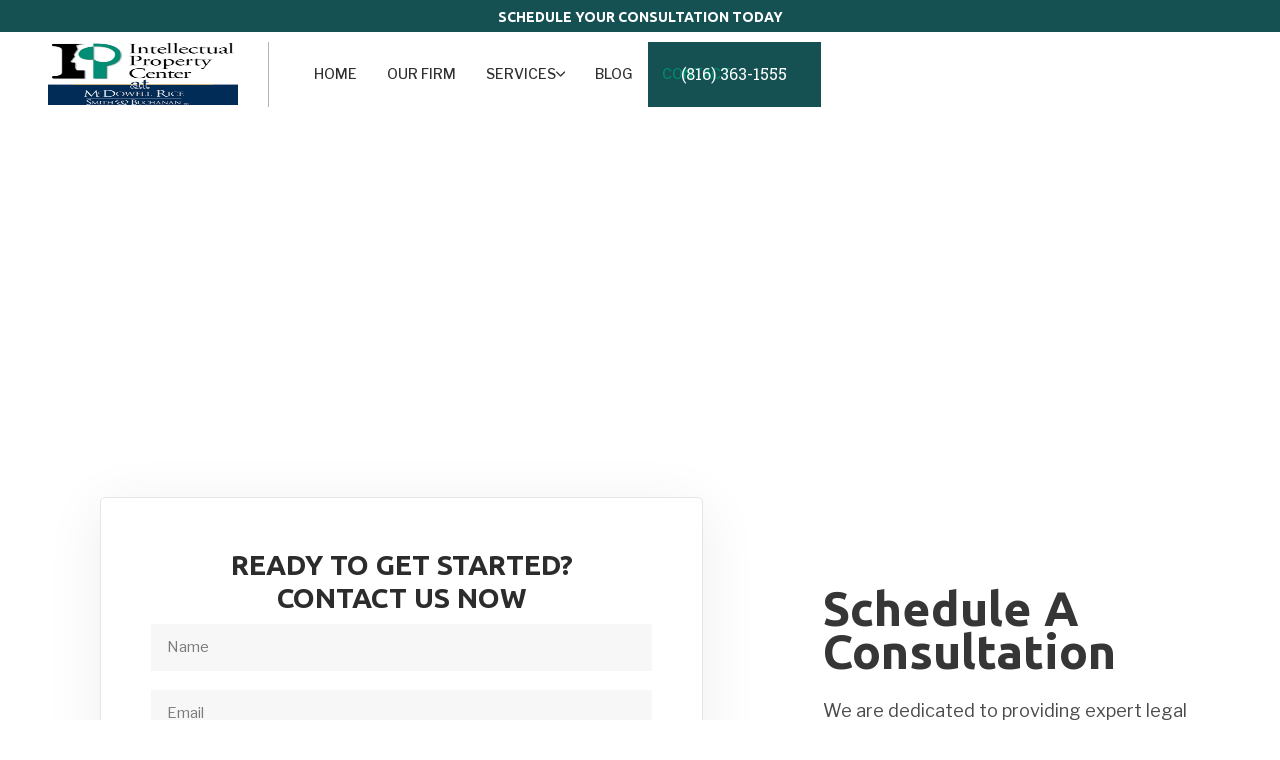

--- FILE ---
content_type: text/html; charset=UTF-8
request_url: https://theipcenter.com/contact%20us/
body_size: 33654
content:
<!DOCTYPE html>
<html lang="en-US" prefix="og: https://ogp.me/ns#">
<head >

	<meta charset="UTF-8">
	<meta name="viewport" content="width=device-width, initial-scale=1.0" />
	<meta http-equiv="X-UA-Compatible" content="IE=edge">
	<link rel="profile" href="https://gmpg.org/xfn/11">
	<meta name="mobile-web-app-capable" content="yes">
<meta name="apple-mobile-web-app-capable" content="yes">
<meta name="apple-mobile-web-app-title" content="Intellectual Property Center - Patent, Copyright &amp; Trademark">
			<script type="text/javascript">
			var WebFontConfig = WebFontConfig || {};
			WebFontConfig['active'] = function() {
				if ( typeof ( window.jQuery ) !== 'undefined' ) {
					jQuery(window).trigger('liquid_async_fonts_active');
				}
			};
			WebFontConfig['inactive'] = function() {
				if ( typeof ( window.jQuery ) !== 'undefined' ) {
					jQuery(window).trigger('liquid_async_fonts_inactive');
				}
			};
			</script>
				<style>img:is([sizes="auto" i], [sizes^="auto," i]) { contain-intrinsic-size: 3000px 1500px }</style>
	<!-- Google tag (gtag.js) consent mode dataLayer added by Site Kit -->
<script type="text/javascript" id="google_gtagjs-js-consent-mode-data-layer">
/* <![CDATA[ */
window.dataLayer = window.dataLayer || [];function gtag(){dataLayer.push(arguments);}
gtag('consent', 'default', {"ad_personalization":"denied","ad_storage":"denied","ad_user_data":"denied","analytics_storage":"denied","functionality_storage":"denied","security_storage":"denied","personalization_storage":"denied","region":["AT","BE","BG","CH","CY","CZ","DE","DK","EE","ES","FI","FR","GB","GR","HR","HU","IE","IS","IT","LI","LT","LU","LV","MT","NL","NO","PL","PT","RO","SE","SI","SK"],"wait_for_update":500});
window._googlesitekitConsentCategoryMap = {"statistics":["analytics_storage"],"marketing":["ad_storage","ad_user_data","ad_personalization"],"functional":["functionality_storage","security_storage"],"preferences":["personalization_storage"]};
window._googlesitekitConsents = {"ad_personalization":"denied","ad_storage":"denied","ad_user_data":"denied","analytics_storage":"denied","functionality_storage":"denied","security_storage":"denied","personalization_storage":"denied","region":["AT","BE","BG","CH","CY","CZ","DE","DK","EE","ES","FI","FR","GB","GR","HR","HU","IE","IS","IT","LI","LT","LU","LV","MT","NL","NO","PL","PT","RO","SE","SI","SK"],"wait_for_update":500};
/* ]]> */
</script>
<!-- End Google tag (gtag.js) consent mode dataLayer added by Site Kit -->

<!-- Search Engine Optimization by Rank Math PRO - https://rankmath.com/ -->
<title>Contact Us- Intellectual Property Center | Patent Lawyer</title>
<meta name="description" content="Contact us for a professional opinion or a question about patent, copyright or trademark in Kansas or Missouri, email or call Intellectual Property Center."/>
<meta name="robots" content="follow, index, max-snippet:-1, max-video-preview:-1, max-image-preview:large"/>
<link rel="canonical" href="https://theipcenter.com/contact-us/" />
<meta property="og:locale" content="en_US" />
<meta property="og:type" content="article" />
<meta property="og:title" content="Contact Us- Intellectual Property Center | Patent Lawyer" />
<meta property="og:description" content="Contact us for a professional opinion or a question about patent, copyright or trademark in Kansas or Missouri, email or call Intellectual Property Center." />
<meta property="og:url" content="https://theipcenter.com/contact-us/" />
<meta property="og:site_name" content="Intellectual Property Center" />
<meta property="article:publisher" content="https://www.facebook.com/pages/Intellectual-Property-Center-LLC/177298078950394" />
<meta property="article:author" content="https://www.facebook.com/IntellectualPropertyCenter/" />
<meta property="og:updated_time" content="2025-02-22T14:54:17-06:00" />
<meta property="og:image" content="https://theipcenter.com/wp-content/uploads/2024/05/Gemini_Generated_Image_wd66j2wd66j2wd66.jpg" />
<meta property="og:image:secure_url" content="https://theipcenter.com/wp-content/uploads/2024/05/Gemini_Generated_Image_wd66j2wd66j2wd66.jpg" />
<meta property="og:image:width" content="1536" />
<meta property="og:image:height" content="1536" />
<meta property="og:image:alt" content="Contact Us" />
<meta property="og:image:type" content="image/jpeg" />
<meta name="twitter:card" content="summary_large_image" />
<meta name="twitter:title" content="Contact Us- Intellectual Property Center | Patent Lawyer" />
<meta name="twitter:description" content="Contact us for a professional opinion or a question about patent, copyright or trademark in Kansas or Missouri, email or call Intellectual Property Center." />
<meta name="twitter:site" content="@TheIPCenter" />
<meta name="twitter:creator" content="@TheIPCenter" />
<meta name="twitter:image" content="https://theipcenter.com/wp-content/uploads/2024/05/Gemini_Generated_Image_wd66j2wd66j2wd66.jpg" />
<meta name="twitter:label1" content="Time to read" />
<meta name="twitter:data1" content="Less than a minute" />
<script type="application/ld+json" class="rank-math-schema-pro">{"@context":"https://schema.org","@graph":[{"@type":"Place","@id":"https://theipcenter.com/#place","address":{"@type":"PostalAddress","streetAddress":"605 West 47th Street Suite 350","addressLocality":"Kansas City","addressRegion":"Missouri","postalCode":"64112","addressCountry":"US"}},{"@type":["LegalService","Organization"],"@id":"https://theipcenter.com/#organization","name":"Intellectual Property Center","url":"https://theipcenter.com","sameAs":["https://www.facebook.com/pages/Intellectual-Property-Center-LLC/177298078950394","https://twitter.com/TheIPCenter","https://www.linkedin.com/in/intellectualpropertycenter"],"address":{"@type":"PostalAddress","streetAddress":"605 West 47th Street Suite 350","addressLocality":"Kansas City","addressRegion":"Missouri","postalCode":"64112","addressCountry":"US"},"logo":{"@type":"ImageObject","@id":"https://theipcenter.com/#logo","url":"http://theipcenter.com/wp-content/uploads/2021/12/cropped-IPC@MRSB_V2.png","contentUrl":"http://theipcenter.com/wp-content/uploads/2021/12/cropped-IPC@MRSB_V2.png","caption":"Intellectual Property Center","inLanguage":"en-US","width":"432","height":"316"},"openingHours":["Monday,Tuesday,Wednesday,Thursday,Friday 08:00-18:00"],"location":{"@id":"https://theipcenter.com/#place"},"image":{"@id":"https://theipcenter.com/#logo"},"telephone":"(816) 363-1555"},{"@type":"WebSite","@id":"https://theipcenter.com/#website","url":"https://theipcenter.com","name":"Intellectual Property Center","alternateName":"IPCenter","publisher":{"@id":"https://theipcenter.com/#organization"},"inLanguage":"en-US"},{"@type":"ImageObject","@id":"https://theipcenter.com/wp-content/uploads/2024/05/Gemini_Generated_Image_wd66j2wd66j2wd66.jpg","url":"https://theipcenter.com/wp-content/uploads/2024/05/Gemini_Generated_Image_wd66j2wd66j2wd66.jpg","width":"1536","height":"1536","inLanguage":"en-US"},{"@type":"BreadcrumbList","@id":"https://theipcenter.com/contact-us/#breadcrumb","itemListElement":[{"@type":"ListItem","position":"1","item":{"@id":"https://theipcenter.com","name":"Home"}},{"@type":"ListItem","position":"2","item":{"@id":"https://theipcenter.com/contact-us/","name":"Contact Us"}}]},{"@type":"ContactPage","@id":"https://theipcenter.com/contact-us/#webpage","url":"https://theipcenter.com/contact-us/","name":"Contact Us- Intellectual Property Center | Patent Lawyer","datePublished":"2011-04-29T07:23:05-05:00","dateModified":"2025-02-22T14:54:17-06:00","isPartOf":{"@id":"https://theipcenter.com/#website"},"primaryImageOfPage":{"@id":"https://theipcenter.com/wp-content/uploads/2024/05/Gemini_Generated_Image_wd66j2wd66j2wd66.jpg"},"inLanguage":"en-US","breadcrumb":{"@id":"https://theipcenter.com/contact-us/#breadcrumb"}}]}</script>
<!-- /Rank Math WordPress SEO plugin -->

<link rel='dns-prefetch' href='//www.googletagmanager.com' />
<link rel='dns-prefetch' href='//maps.googleapis.com' />
<link rel="alternate" type="application/rss+xml" title="Intellectual Property Center &raquo; Feed" href="https://theipcenter.com/feed/" />
<link rel="alternate" type="application/rss+xml" title="Intellectual Property Center &raquo; Comments Feed" href="https://theipcenter.com/comments/feed/" />
<link rel="preload" href="https://theipcenter.com/wp-content/themes/hub/assets/vendors/liquid-icon/lqd-essentials/fonts/lqd-essentials.woff2" as="font" type="font/woff2" crossorigin><script type="text/javascript">
/* <![CDATA[ */
window._wpemojiSettings = {"baseUrl":"https:\/\/s.w.org\/images\/core\/emoji\/16.0.1\/72x72\/","ext":".png","svgUrl":"https:\/\/s.w.org\/images\/core\/emoji\/16.0.1\/svg\/","svgExt":".svg","source":{"concatemoji":"https:\/\/theipcenter.com\/wp-includes\/js\/wp-emoji-release.min.js?ver=4482201ebba97ff106bb974cfe0cbd23"}};
/*! This file is auto-generated */
!function(s,n){var o,i,e;function c(e){try{var t={supportTests:e,timestamp:(new Date).valueOf()};sessionStorage.setItem(o,JSON.stringify(t))}catch(e){}}function p(e,t,n){e.clearRect(0,0,e.canvas.width,e.canvas.height),e.fillText(t,0,0);var t=new Uint32Array(e.getImageData(0,0,e.canvas.width,e.canvas.height).data),a=(e.clearRect(0,0,e.canvas.width,e.canvas.height),e.fillText(n,0,0),new Uint32Array(e.getImageData(0,0,e.canvas.width,e.canvas.height).data));return t.every(function(e,t){return e===a[t]})}function u(e,t){e.clearRect(0,0,e.canvas.width,e.canvas.height),e.fillText(t,0,0);for(var n=e.getImageData(16,16,1,1),a=0;a<n.data.length;a++)if(0!==n.data[a])return!1;return!0}function f(e,t,n,a){switch(t){case"flag":return n(e,"\ud83c\udff3\ufe0f\u200d\u26a7\ufe0f","\ud83c\udff3\ufe0f\u200b\u26a7\ufe0f")?!1:!n(e,"\ud83c\udde8\ud83c\uddf6","\ud83c\udde8\u200b\ud83c\uddf6")&&!n(e,"\ud83c\udff4\udb40\udc67\udb40\udc62\udb40\udc65\udb40\udc6e\udb40\udc67\udb40\udc7f","\ud83c\udff4\u200b\udb40\udc67\u200b\udb40\udc62\u200b\udb40\udc65\u200b\udb40\udc6e\u200b\udb40\udc67\u200b\udb40\udc7f");case"emoji":return!a(e,"\ud83e\udedf")}return!1}function g(e,t,n,a){var r="undefined"!=typeof WorkerGlobalScope&&self instanceof WorkerGlobalScope?new OffscreenCanvas(300,150):s.createElement("canvas"),o=r.getContext("2d",{willReadFrequently:!0}),i=(o.textBaseline="top",o.font="600 32px Arial",{});return e.forEach(function(e){i[e]=t(o,e,n,a)}),i}function t(e){var t=s.createElement("script");t.src=e,t.defer=!0,s.head.appendChild(t)}"undefined"!=typeof Promise&&(o="wpEmojiSettingsSupports",i=["flag","emoji"],n.supports={everything:!0,everythingExceptFlag:!0},e=new Promise(function(e){s.addEventListener("DOMContentLoaded",e,{once:!0})}),new Promise(function(t){var n=function(){try{var e=JSON.parse(sessionStorage.getItem(o));if("object"==typeof e&&"number"==typeof e.timestamp&&(new Date).valueOf()<e.timestamp+604800&&"object"==typeof e.supportTests)return e.supportTests}catch(e){}return null}();if(!n){if("undefined"!=typeof Worker&&"undefined"!=typeof OffscreenCanvas&&"undefined"!=typeof URL&&URL.createObjectURL&&"undefined"!=typeof Blob)try{var e="postMessage("+g.toString()+"("+[JSON.stringify(i),f.toString(),p.toString(),u.toString()].join(",")+"));",a=new Blob([e],{type:"text/javascript"}),r=new Worker(URL.createObjectURL(a),{name:"wpTestEmojiSupports"});return void(r.onmessage=function(e){c(n=e.data),r.terminate(),t(n)})}catch(e){}c(n=g(i,f,p,u))}t(n)}).then(function(e){for(var t in e)n.supports[t]=e[t],n.supports.everything=n.supports.everything&&n.supports[t],"flag"!==t&&(n.supports.everythingExceptFlag=n.supports.everythingExceptFlag&&n.supports[t]);n.supports.everythingExceptFlag=n.supports.everythingExceptFlag&&!n.supports.flag,n.DOMReady=!1,n.readyCallback=function(){n.DOMReady=!0}}).then(function(){return e}).then(function(){var e;n.supports.everything||(n.readyCallback(),(e=n.source||{}).concatemoji?t(e.concatemoji):e.wpemoji&&e.twemoji&&(t(e.twemoji),t(e.wpemoji)))}))}((window,document),window._wpemojiSettings);
/* ]]> */
</script>

<style id='wp-emoji-styles-inline-css' type='text/css'>

	img.wp-smiley, img.emoji {
		display: inline !important;
		border: none !important;
		box-shadow: none !important;
		height: 1em !important;
		width: 1em !important;
		margin: 0 0.07em !important;
		vertical-align: -0.1em !important;
		background: none !important;
		padding: 0 !important;
	}
</style>
<style id='classic-theme-styles-inline-css' type='text/css'>
/*! This file is auto-generated */
.wp-block-button__link{color:#fff;background-color:#32373c;border-radius:9999px;box-shadow:none;text-decoration:none;padding:calc(.667em + 2px) calc(1.333em + 2px);font-size:1.125em}.wp-block-file__button{background:#32373c;color:#fff;text-decoration:none}
</style>
<style id='global-styles-inline-css' type='text/css'>
:root{--wp--preset--aspect-ratio--square: 1;--wp--preset--aspect-ratio--4-3: 4/3;--wp--preset--aspect-ratio--3-4: 3/4;--wp--preset--aspect-ratio--3-2: 3/2;--wp--preset--aspect-ratio--2-3: 2/3;--wp--preset--aspect-ratio--16-9: 16/9;--wp--preset--aspect-ratio--9-16: 9/16;--wp--preset--color--black: #000000;--wp--preset--color--cyan-bluish-gray: #abb8c3;--wp--preset--color--white: #ffffff;--wp--preset--color--pale-pink: #f78da7;--wp--preset--color--vivid-red: #cf2e2e;--wp--preset--color--luminous-vivid-orange: #ff6900;--wp--preset--color--luminous-vivid-amber: #fcb900;--wp--preset--color--light-green-cyan: #7bdcb5;--wp--preset--color--vivid-green-cyan: #00d084;--wp--preset--color--pale-cyan-blue: #8ed1fc;--wp--preset--color--vivid-cyan-blue: #0693e3;--wp--preset--color--vivid-purple: #9b51e0;--wp--preset--gradient--vivid-cyan-blue-to-vivid-purple: linear-gradient(135deg,rgba(6,147,227,1) 0%,rgb(155,81,224) 100%);--wp--preset--gradient--light-green-cyan-to-vivid-green-cyan: linear-gradient(135deg,rgb(122,220,180) 0%,rgb(0,208,130) 100%);--wp--preset--gradient--luminous-vivid-amber-to-luminous-vivid-orange: linear-gradient(135deg,rgba(252,185,0,1) 0%,rgba(255,105,0,1) 100%);--wp--preset--gradient--luminous-vivid-orange-to-vivid-red: linear-gradient(135deg,rgba(255,105,0,1) 0%,rgb(207,46,46) 100%);--wp--preset--gradient--very-light-gray-to-cyan-bluish-gray: linear-gradient(135deg,rgb(238,238,238) 0%,rgb(169,184,195) 100%);--wp--preset--gradient--cool-to-warm-spectrum: linear-gradient(135deg,rgb(74,234,220) 0%,rgb(151,120,209) 20%,rgb(207,42,186) 40%,rgb(238,44,130) 60%,rgb(251,105,98) 80%,rgb(254,248,76) 100%);--wp--preset--gradient--blush-light-purple: linear-gradient(135deg,rgb(255,206,236) 0%,rgb(152,150,240) 100%);--wp--preset--gradient--blush-bordeaux: linear-gradient(135deg,rgb(254,205,165) 0%,rgb(254,45,45) 50%,rgb(107,0,62) 100%);--wp--preset--gradient--luminous-dusk: linear-gradient(135deg,rgb(255,203,112) 0%,rgb(199,81,192) 50%,rgb(65,88,208) 100%);--wp--preset--gradient--pale-ocean: linear-gradient(135deg,rgb(255,245,203) 0%,rgb(182,227,212) 50%,rgb(51,167,181) 100%);--wp--preset--gradient--electric-grass: linear-gradient(135deg,rgb(202,248,128) 0%,rgb(113,206,126) 100%);--wp--preset--gradient--midnight: linear-gradient(135deg,rgb(2,3,129) 0%,rgb(40,116,252) 100%);--wp--preset--font-size--small: 13px;--wp--preset--font-size--medium: 20px;--wp--preset--font-size--large: 36px;--wp--preset--font-size--x-large: 42px;--wp--preset--spacing--20: 0.44rem;--wp--preset--spacing--30: 0.67rem;--wp--preset--spacing--40: 1rem;--wp--preset--spacing--50: 1.5rem;--wp--preset--spacing--60: 2.25rem;--wp--preset--spacing--70: 3.38rem;--wp--preset--spacing--80: 5.06rem;--wp--preset--shadow--natural: 6px 6px 9px rgba(0, 0, 0, 0.2);--wp--preset--shadow--deep: 12px 12px 50px rgba(0, 0, 0, 0.4);--wp--preset--shadow--sharp: 6px 6px 0px rgba(0, 0, 0, 0.2);--wp--preset--shadow--outlined: 6px 6px 0px -3px rgba(255, 255, 255, 1), 6px 6px rgba(0, 0, 0, 1);--wp--preset--shadow--crisp: 6px 6px 0px rgba(0, 0, 0, 1);}:where(.is-layout-flex){gap: 0.5em;}:where(.is-layout-grid){gap: 0.5em;}body .is-layout-flex{display: flex;}.is-layout-flex{flex-wrap: wrap;align-items: center;}.is-layout-flex > :is(*, div){margin: 0;}body .is-layout-grid{display: grid;}.is-layout-grid > :is(*, div){margin: 0;}:where(.wp-block-columns.is-layout-flex){gap: 2em;}:where(.wp-block-columns.is-layout-grid){gap: 2em;}:where(.wp-block-post-template.is-layout-flex){gap: 1.25em;}:where(.wp-block-post-template.is-layout-grid){gap: 1.25em;}.has-black-color{color: var(--wp--preset--color--black) !important;}.has-cyan-bluish-gray-color{color: var(--wp--preset--color--cyan-bluish-gray) !important;}.has-white-color{color: var(--wp--preset--color--white) !important;}.has-pale-pink-color{color: var(--wp--preset--color--pale-pink) !important;}.has-vivid-red-color{color: var(--wp--preset--color--vivid-red) !important;}.has-luminous-vivid-orange-color{color: var(--wp--preset--color--luminous-vivid-orange) !important;}.has-luminous-vivid-amber-color{color: var(--wp--preset--color--luminous-vivid-amber) !important;}.has-light-green-cyan-color{color: var(--wp--preset--color--light-green-cyan) !important;}.has-vivid-green-cyan-color{color: var(--wp--preset--color--vivid-green-cyan) !important;}.has-pale-cyan-blue-color{color: var(--wp--preset--color--pale-cyan-blue) !important;}.has-vivid-cyan-blue-color{color: var(--wp--preset--color--vivid-cyan-blue) !important;}.has-vivid-purple-color{color: var(--wp--preset--color--vivid-purple) !important;}.has-black-background-color{background-color: var(--wp--preset--color--black) !important;}.has-cyan-bluish-gray-background-color{background-color: var(--wp--preset--color--cyan-bluish-gray) !important;}.has-white-background-color{background-color: var(--wp--preset--color--white) !important;}.has-pale-pink-background-color{background-color: var(--wp--preset--color--pale-pink) !important;}.has-vivid-red-background-color{background-color: var(--wp--preset--color--vivid-red) !important;}.has-luminous-vivid-orange-background-color{background-color: var(--wp--preset--color--luminous-vivid-orange) !important;}.has-luminous-vivid-amber-background-color{background-color: var(--wp--preset--color--luminous-vivid-amber) !important;}.has-light-green-cyan-background-color{background-color: var(--wp--preset--color--light-green-cyan) !important;}.has-vivid-green-cyan-background-color{background-color: var(--wp--preset--color--vivid-green-cyan) !important;}.has-pale-cyan-blue-background-color{background-color: var(--wp--preset--color--pale-cyan-blue) !important;}.has-vivid-cyan-blue-background-color{background-color: var(--wp--preset--color--vivid-cyan-blue) !important;}.has-vivid-purple-background-color{background-color: var(--wp--preset--color--vivid-purple) !important;}.has-black-border-color{border-color: var(--wp--preset--color--black) !important;}.has-cyan-bluish-gray-border-color{border-color: var(--wp--preset--color--cyan-bluish-gray) !important;}.has-white-border-color{border-color: var(--wp--preset--color--white) !important;}.has-pale-pink-border-color{border-color: var(--wp--preset--color--pale-pink) !important;}.has-vivid-red-border-color{border-color: var(--wp--preset--color--vivid-red) !important;}.has-luminous-vivid-orange-border-color{border-color: var(--wp--preset--color--luminous-vivid-orange) !important;}.has-luminous-vivid-amber-border-color{border-color: var(--wp--preset--color--luminous-vivid-amber) !important;}.has-light-green-cyan-border-color{border-color: var(--wp--preset--color--light-green-cyan) !important;}.has-vivid-green-cyan-border-color{border-color: var(--wp--preset--color--vivid-green-cyan) !important;}.has-pale-cyan-blue-border-color{border-color: var(--wp--preset--color--pale-cyan-blue) !important;}.has-vivid-cyan-blue-border-color{border-color: var(--wp--preset--color--vivid-cyan-blue) !important;}.has-vivid-purple-border-color{border-color: var(--wp--preset--color--vivid-purple) !important;}.has-vivid-cyan-blue-to-vivid-purple-gradient-background{background: var(--wp--preset--gradient--vivid-cyan-blue-to-vivid-purple) !important;}.has-light-green-cyan-to-vivid-green-cyan-gradient-background{background: var(--wp--preset--gradient--light-green-cyan-to-vivid-green-cyan) !important;}.has-luminous-vivid-amber-to-luminous-vivid-orange-gradient-background{background: var(--wp--preset--gradient--luminous-vivid-amber-to-luminous-vivid-orange) !important;}.has-luminous-vivid-orange-to-vivid-red-gradient-background{background: var(--wp--preset--gradient--luminous-vivid-orange-to-vivid-red) !important;}.has-very-light-gray-to-cyan-bluish-gray-gradient-background{background: var(--wp--preset--gradient--very-light-gray-to-cyan-bluish-gray) !important;}.has-cool-to-warm-spectrum-gradient-background{background: var(--wp--preset--gradient--cool-to-warm-spectrum) !important;}.has-blush-light-purple-gradient-background{background: var(--wp--preset--gradient--blush-light-purple) !important;}.has-blush-bordeaux-gradient-background{background: var(--wp--preset--gradient--blush-bordeaux) !important;}.has-luminous-dusk-gradient-background{background: var(--wp--preset--gradient--luminous-dusk) !important;}.has-pale-ocean-gradient-background{background: var(--wp--preset--gradient--pale-ocean) !important;}.has-electric-grass-gradient-background{background: var(--wp--preset--gradient--electric-grass) !important;}.has-midnight-gradient-background{background: var(--wp--preset--gradient--midnight) !important;}.has-small-font-size{font-size: var(--wp--preset--font-size--small) !important;}.has-medium-font-size{font-size: var(--wp--preset--font-size--medium) !important;}.has-large-font-size{font-size: var(--wp--preset--font-size--large) !important;}.has-x-large-font-size{font-size: var(--wp--preset--font-size--x-large) !important;}
:where(.wp-block-post-template.is-layout-flex){gap: 1.25em;}:where(.wp-block-post-template.is-layout-grid){gap: 1.25em;}
:where(.wp-block-columns.is-layout-flex){gap: 2em;}:where(.wp-block-columns.is-layout-grid){gap: 2em;}
:root :where(.wp-block-pullquote){font-size: 1.5em;line-height: 1.6;}
</style>
<link rel='stylesheet' id='contact-form-7-css' href='https://theipcenter.com/wp-content/plugins/contact-form-7/includes/css/styles.css?ver=6.1.3' type='text/css' media='all' />
<link rel='stylesheet' id='redux-extendify-styles-css' href='https://theipcenter.com/wp-content/plugins/hub-core/extras/redux-framework/redux-core/assets/css/extendify-utilities.css?ver=4.4.12.2' type='text/css' media='all' />
<link rel='stylesheet' id='bootstrap-css' href='https://theipcenter.com/wp-content/themes/hub/assets/vendors/bootstrap/css/bootstrap.min.css' type='text/css' media='all' />
<link rel='stylesheet' id='liquid-base-css' href='https://theipcenter.com/wp-content/themes/hub/style.css' type='text/css' media='all' />
<style id='liquid-base-inline-css' type='text/css'>
.lqd-6974c78dcd4f6{
			position: fixed;
			left: 0;
			bottom: 0;
			right: 0;
			margin: 0;
			padding: 1em 1.41575em;
			background-color: #3d9cd2;
			color: #fff;
			z-index: 9998;
			display: flex;
			justify-content: center;
			align-items: center;
			gap: 8px;
			a{color:#fff}
		}.lqd-6974c78dcd4f6.err{
			background-color: #d63939;
		}
</style>
<link rel='stylesheet' id='liquid-base-typography-css' href='https://theipcenter.com/wp-content/themes/hub/assets/css/elements/base/typography.css' type='text/css' media='all' />
<link rel='stylesheet' id='elementor-frontend-css' href='https://theipcenter.com/wp-content/uploads/elementor/css/custom-frontend.min.css?ver=1766000354' type='text/css' media='all' />
<style id='elementor-frontend-inline-css' type='text/css'>
.main-header.is-stuck > .elementor > :is(.elementor-section, .e-con){background-color: #FFFFFF;}.main-footer{background-color: #292D36;}@media (max-width: 1199px){.main-header.is-stuck > .elementor > :is(.elementor-section, .e-con){}.main-footer{}}@media (max-width: 767px){.main-header.is-stuck > .elementor > :is(.elementor-section, .e-con){}.main-footer{}}
@media (max-width: 1199px){}@media (max-width: 767px){}
.elementor-kit-11343{--e-global-color-primary:#155153;--e-global-color-secondary:#008D6B;--e-global-color-text:#4B4B4B;--e-global-color-accent:#E8775D;--e-global-color-7d23bf4:#214243;--e-global-color-4709b46:#F8F9FA;--e-global-color-7c0db7e:#E8F4F5;--e-global-color-e67c5fb:#E0E0E0;--e-global-typography-primary-font-family:"Lato";--e-global-typography-primary-font-weight:400;--e-global-typography-secondary-font-family:"Roboto Slab";--e-global-typography-secondary-font-weight:400;--e-global-typography-text-font-family:"Roboto";--e-global-typography-text-font-weight:400;--e-global-typography-accent-font-family:"Roboto";--e-global-typography-accent-font-weight:500;--e-global-typography-18f5cd2-font-family:"Raleway";--e-global-typography-18f5cd2-font-weight:800;--e-global-typography-18f5cd2-line-height:1px;--e-global-typography-18f5cd2-letter-spacing:0px;--e-global-typography-537d3c0-font-family:"Open Sans";--e-global-typography-537d3c0-font-size:1px;--e-global-typography-9df4d44-font-family:"Libre Franklin";--e-global-typography-9df4d44-font-size:16.6px;--e-global-typography-9df4d44-font-weight:400;--e-global-typography-9df4d44-line-height:1.7em;--e-global-typography-9df4d44-letter-spacing:0px;color:var( --e-global-color-text );font-family:"Libre Franklin", Sans-serif;font-size:16.6px;font-weight:400;line-height:1.7em;letter-spacing:0px;}.elementor-kit-11343 e-page-transition{background-color:#FFBC7D;}body.elementor-page{--color-gradient-start:var( --e-global-color-primary );--color-gradient-stop:var( --e-global-color-primary );}.elementor-kit-11343 a{color:#188973;}.elementor-kit-11343 .lqd-post-content,.elementor-kit-11343 .lqd-post-header .entry-excerpt{color:#737373;font-family:"Libre Franklin", Sans-serif;font-size:16.6px;line-height:1.7em;letter-spacing:0px;}h1, .h1{color:var( --e-global-color-7d23bf4 );font-family:"Ubuntu", Sans-serif;font-size:40px;font-weight:700;line-height:1.18em;letter-spacing:0px;}h2, .h2{color:var( --e-global-color-7d23bf4 );font-family:"Ubuntu", Sans-serif;font-size:38px;font-weight:700;line-height:1.18em;letter-spacing:0px;}h3, .h3{color:var( --e-global-color-7d23bf4 );font-family:"Ubuntu", Sans-serif;font-size:32px;font-weight:700;line-height:1.2em;letter-spacing:0px;}h4, .h4{color:var( --e-global-color-7d23bf4 );font-family:"Ubuntu", Sans-serif;font-size:28px;font-weight:700;line-height:1.2em;letter-spacing:0px;}h5, .h5{color:var( --e-global-color-7d23bf4 );font-family:"Ubuntu", Sans-serif;font-size:21px;font-weight:700;line-height:1.2em;}h6, .h6{color:var( --e-global-color-7d23bf4 );font-family:"Ubuntu", Sans-serif;font-size:18px;font-weight:700;line-height:1.2em;letter-spacing:0px;}.page-scheme-dark{color:rgba(255, 255, 255, 0.8);}.page-scheme-dark h1, .page-scheme-dark .h1{color:#ffffff;}.page-scheme-dark h2, .page-scheme-dark .h2{color:#ffffff;}.page-scheme-dark h3, .page-scheme-dark .h3{color:#ffffff;}.page-scheme-dark h4, .page-scheme-dark .h4{color:#ffffff;}.page-scheme-dark h5, .page-scheme-dark .h5{color:#ffffff;}.page-scheme-dark h6, .page-scheme-dark .h6{color:#ffffff;}.elementor-kit-11343 button,.elementor-kit-11343 input[type="button"],.elementor-kit-11343 input[type="submit"],.elementor-kit-11343 .elementor-button{font-family:var( --e-global-typography-secondary-font-family ), Sans-serif;font-weight:var( --e-global-typography-secondary-font-weight );}.elementor-section.elementor-section-boxed > .elementor-container{max-width:1100px;}.e-con{--container-max-width:1100px;}.elementor-widget:not(:last-child){margin-block-end:0px;}.elementor-element{--widgets-spacing:0px 0px;--widgets-spacing-row:0px;--widgets-spacing-column:0px;}{}h1.entry-title{display:var(--page-title-display);}@media(max-width:1199px){.elementor-section.elementor-section-boxed > .elementor-container{max-width:1024px;}.e-con{--container-max-width:1024px;}}@media(max-width:767px){.elementor-section.elementor-section-boxed > .elementor-container{max-width:767px;}.e-con{--container-max-width:767px;}}
.elementor-5 .elementor-element.elementor-element-e34737c > .elementor-element-populated{text-align:center;padding:0px 0px 0px 0px;}.elementor-5 .elementor-element.elementor-element-e998e62 .ld-gmap-container{height:450px;}.elementor-5 .elementor-element.elementor-element-e998e62 .lqd-custom-map-marker, .lqd-custom-map-marker div{background-color:var( --e-global-color-primary );}.elementor-5 .elementor-element.elementor-element-254fc25{--display:flex;}.elementor-5 .elementor-element.elementor-element-387a7ff > .elementor-widget-container{margin:-225px 0px 0px 0px;}.elementor-5 .elementor-element.elementor-element-387a7ff{text-align:center;}.elementor-5 .elementor-element.elementor-element-387a7ff .elementor-heading-title{font-size:70px;font-weight:600;color:#FFFFFF;}.elementor-5 .elementor-element.elementor-element-4f47425 > .elementor-container > .elementor-column > .elementor-widget-wrap{align-content:center;align-items:center;}.elementor-5 .elementor-element.elementor-element-4f47425:not(.elementor-motion-effects-element-type-background), .elementor-5 .elementor-element.elementor-element-4f47425 > .elementor-motion-effects-container > .elementor-motion-effects-layer{background-color:#FFFFFF;}.elementor-5 .elementor-element.elementor-element-4f47425{transition:background 0.3s, border 0.3s, border-radius 0.3s, box-shadow 0.3s;margin-top:0px;margin-bottom:75px;padding:0px 0px 75px 0px;}.elementor-5 .elementor-element.elementor-element-4f47425 > .elementor-background-overlay{transition:background 0.3s, border-radius 0.3s, opacity 0.3s;}.elementor-bc-flex-widget .elementor-5 .elementor-element.elementor-element-c346fda.elementor-column .elementor-widget-wrap{align-items:flex-start;}.elementor-5 .elementor-element.elementor-element-c346fda.elementor-column.elementor-element[data-element_type="column"] > .elementor-widget-wrap.elementor-element-populated{align-content:flex-start;align-items:flex-start;}.elementor-5 .elementor-element.elementor-element-c346fda > .elementor-element-populated{margin:0% 15% 0% 0%;--e-column-margin-right:15%;--e-column-margin-left:0%;}.elementor-5 .elementor-element.elementor-element-8c554f5{transition:background 0.3s, border 0.3s, border-radius 0.3s, box-shadow 0.3s;margin-top:-100px;margin-bottom:0px;}.elementor-5 .elementor-element.elementor-element-8c554f5 > .elementor-background-overlay{transition:background 0.3s, border-radius 0.3s, opacity 0.3s;}.elementor-5 .elementor-element.elementor-element-aa3b423:not(.elementor-motion-effects-element-type-background) > .elementor-widget-wrap, .elementor-5 .elementor-element.elementor-element-aa3b423 > .elementor-widget-wrap > .elementor-motion-effects-container > .elementor-motion-effects-layer{background-color:#FFFFFF;}.elementor-5 .elementor-element.elementor-element-aa3b423 > .elementor-element-populated{border-style:solid;border-width:1px 1px 1px 1px;border-color:#E5E5E5;box-shadow:0px 10px 60px 0px rgba(0, 0, 0, 0.07);transition:background 0.3s, border 0.3s, border-radius 0.3s, box-shadow 0.3s;padding:50px 50px 50px 50px;}.elementor-5 .elementor-element.elementor-element-aa3b423 > .elementor-element-populated, .elementor-5 .elementor-element.elementor-element-aa3b423 > .elementor-element-populated > .elementor-background-overlay, .elementor-5 .elementor-element.elementor-element-aa3b423 > .elementor-background-slideshow{border-radius:5px 5px 5px 5px;}.elementor-5 .elementor-element.elementor-element-aa3b423 > .elementor-element-populated > .elementor-background-overlay{transition:background 0.3s, border-radius 0.3s, opacity 0.3s;}.elementor-5 .elementor-element.elementor-element-80ec374 > .elementor-widget-container{margin:0px 0px 10px 0px;}.elementor-5 .elementor-element.elementor-element-80ec374 .ld-fancy-heading{text-align:center;}.elementor-5 .elementor-element.elementor-element-80ec374 .ld-fh-element, .elementor-5 .elementor-element.elementor-element-80ec374 .ld-fh-element a{color:#2C2C2C;}.elementor-5 .elementor-element.elementor-element-80ec374 .ld-fh-element{text-transform:uppercase;margin:0em 0em 0em 0em;}.elementor-5 .elementor-element.elementor-element-80ec374 .lqd-highlight-inner{bottom:0em;left:0em;}.elementor-5 .elementor-element.elementor-element-d6bab81 .elementor-field-group{padding-right:calc( 10px/2 );padding-left:calc( 10px/2 );margin-bottom:19px;}.elementor-5 .elementor-element.elementor-element-d6bab81 .elementor-form-fields-wrapper{margin-left:calc( -10px/2 );margin-right:calc( -10px/2 );margin-bottom:-19px;}.elementor-5 .elementor-element.elementor-element-d6bab81 .elementor-field-group.recaptcha_v3-bottomleft, .elementor-5 .elementor-element.elementor-element-d6bab81 .elementor-field-group.recaptcha_v3-bottomright{margin-bottom:0;}body.rtl .elementor-5 .elementor-element.elementor-element-d6bab81 .elementor-labels-inline .elementor-field-group > label{padding-left:0px;}body:not(.rtl) .elementor-5 .elementor-element.elementor-element-d6bab81 .elementor-labels-inline .elementor-field-group > label{padding-right:0px;}body .elementor-5 .elementor-element.elementor-element-d6bab81 .elementor-labels-above .elementor-field-group > label{padding-bottom:0px;}.elementor-5 .elementor-element.elementor-element-d6bab81 .elementor-field-type-html{padding-bottom:0px;color:#ECECEC;}.elementor-5 .elementor-element.elementor-element-d6bab81 .elementor-field-group .elementor-field{color:#2A2A2A;}.elementor-5 .elementor-element.elementor-element-d6bab81 .elementor-field-group .elementor-field, .elementor-5 .elementor-element.elementor-element-d6bab81 .elementor-field-subgroup label{font-family:"Libre Franklin", Sans-serif;font-size:15px;}.elementor-5 .elementor-element.elementor-element-d6bab81 .elementor-field-group .elementor-field:not(.elementor-select-wrapper){background-color:#F7F7F7;border-width:0px 0px 0px 0px;border-radius:0px 0px 0px 0px;}.elementor-5 .elementor-element.elementor-element-d6bab81 .elementor-field-group .elementor-select-wrapper select{background-color:#F7F7F7;border-width:0px 0px 0px 0px;border-radius:0px 0px 0px 0px;}.elementor-5 .elementor-element.elementor-element-d6bab81 .elementor-button{font-size:16px;text-transform:uppercase;border-radius:0px 0px 0px 0px;}.elementor-5 .elementor-element.elementor-element-d6bab81 .e-form__buttons__wrapper__button-next{background-color:var( --e-global-color-primary );color:#FFFFFF;}.elementor-5 .elementor-element.elementor-element-d6bab81 .elementor-button[type="submit"]{background-color:var( --e-global-color-primary );color:#FFFFFF;}.elementor-5 .elementor-element.elementor-element-d6bab81 .elementor-button[type="submit"] svg *{fill:#FFFFFF;}.elementor-5 .elementor-element.elementor-element-d6bab81 .e-form__buttons__wrapper__button-previous{color:#ffffff;}.elementor-5 .elementor-element.elementor-element-d6bab81 .e-form__buttons__wrapper__button-next:hover{background-color:var( --e-global-color-7d23bf4 );color:#ffffff;}.elementor-5 .elementor-element.elementor-element-d6bab81 .elementor-button[type="submit"]:hover{background-color:var( --e-global-color-7d23bf4 );color:#ffffff;}.elementor-5 .elementor-element.elementor-element-d6bab81 .elementor-button[type="submit"]:hover svg *{fill:#ffffff;}.elementor-5 .elementor-element.elementor-element-d6bab81 .e-form__buttons__wrapper__button-previous:hover{color:#ffffff;}.elementor-5 .elementor-element.elementor-element-d6bab81{--e-form-steps-indicators-spacing:20px;--e-form-steps-indicator-padding:30px;--e-form-steps-indicator-inactive-secondary-color:#ffffff;--e-form-steps-indicator-active-secondary-color:#ffffff;--e-form-steps-indicator-completed-secondary-color:#ffffff;--e-form-steps-divider-width:1px;--e-form-steps-divider-gap:10px;}.elementor-5 .elementor-element.elementor-element-10aecf0 > .elementor-widget-wrap > .elementor-widget:not(.elementor-widget__width-auto):not(.elementor-widget__width-initial):not(:last-child):not(.elementor-absolute){margin-bottom:0px;}.elementor-5 .elementor-element.elementor-element-10aecf0 > .elementor-element-populated{margin:0px 0px 0px 0px;--e-column-margin-right:0px;--e-column-margin-left:0px;padding:0px 0px 0px 0px;}.elementor-5 .elementor-element.elementor-element-ed80c85 > .elementor-widget-container{margin:0px 0px 25px 0px;}.elementor-5 .elementor-element.elementor-element-ed80c85{text-align:left;}.elementor-5 .elementor-element.elementor-element-ed80c85 .elementor-heading-title{font-size:48px;line-height:0.9em;color:#363636;}.elementor-5 .elementor-element.elementor-element-94bc2b7 > .elementor-widget-container{margin:0px 0px 25px 0px;}.elementor-5 .elementor-element.elementor-element-94bc2b7 .ld-fh-element{font-size:18px;line-height:25px;margin:0em 0em 0em 0em;}.elementor-5 .elementor-element.elementor-element-94bc2b7 .lqd-highlight-inner{bottom:0em;left:0em;}.elementor-5 .elementor-element.elementor-element-ced3642 > .elementor-container{max-width:500px;text-align:center;}.elementor-5 .elementor-element.elementor-element-ced3642{margin-top:0px;margin-bottom:20px;}.elementor-5 .elementor-element.elementor-element-0ac7dd9 > .elementor-widget-wrap > .elementor-widget:not(.elementor-widget__width-auto):not(.elementor-widget__width-initial):not(:last-child):not(.elementor-absolute){margin-bottom:57px;}.elementor-5 .elementor-element.elementor-element-0ac7dd9 > .elementor-element-populated{margin:0px 0px 0px 0px;--e-column-margin-right:0px;--e-column-margin-left:0px;padding:0px 0px 0px 0px;}.elementor-5 .elementor-element.elementor-element-6341b0c > .elementor-widget-container{margin:0px 0px 0px 0px;}.elementor-5 .elementor-element.elementor-element-6341b0c.elementor-element{--order:-99999 /* order start hack */;--flex-grow:0;--flex-shrink:0;}.elementor-5 .elementor-element.elementor-element-6341b0c .ld-fancy-heading{text-align:left;}.elementor-5 .elementor-element.elementor-element-6341b0c .ld-fh-element, .elementor-5 .elementor-element.elementor-element-6341b0c .ld-fh-element a{color:#155153;}.elementor-5 .elementor-element.elementor-element-6341b0c .ld-fh-element{font-size:22px;text-transform:uppercase;margin:0em 0em 0em 0em;padding:14px 14px 14px 14px;}.elementor-5 .elementor-element.elementor-element-6341b0c .lqd-highlight-inner{bottom:0em;left:0em;}.elementor-5 .elementor-element.elementor-element-8871289 > .elementor-widget-container{margin:-66px 0px -10px 0px;padding:0px 0px -3px 0px;}.elementor-5 .elementor-element.elementor-element-8871289.elementor-element{--order:99999 /* order end hack */;}.elementor-5 .elementor-element.elementor-element-8871289{text-align:left;font-size:18px;color:#155153;}.elementor-5 .elementor-element.elementor-element-8871289 p{margin-block-end:4px;}.elementor-5 .elementor-element.elementor-element-8089efb > .elementor-widget-container{margin:-39px 0px -10px 0px;padding:0px 0px -3px 0px;}.elementor-5 .elementor-element.elementor-element-8089efb.elementor-element{--order:99999 /* order end hack */;}.elementor-5 .elementor-element.elementor-element-8089efb{text-align:left;font-size:18px;color:#155153;}.elementor-5 .elementor-element.elementor-element-8089efb p{margin-block-end:4px;}.elementor-5 .elementor-element.elementor-element-ad66e3b > .elementor-widget-container{margin:0px 0px 0px 0px;}.elementor-5 .elementor-element.elementor-element-ad66e3b.elementor-element{--order:99999 /* order end hack */;}.elementor-5 .elementor-element.elementor-element-ad66e3b .ld-fancy-heading{text-align:left;}.elementor-5 .elementor-element.elementor-element-ad66e3b .ld-fh-element, .elementor-5 .elementor-element.elementor-element-ad66e3b .ld-fh-element a{color:#155153;}.elementor-5 .elementor-element.elementor-element-ad66e3b .ld-fh-element{font-size:22px;text-transform:uppercase;margin:0em 0em 0em 0em;}.elementor-5 .elementor-element.elementor-element-ad66e3b .lqd-highlight-inner{bottom:0em;left:0em;}@media(max-width:1199px){.elementor-5 .elementor-element.elementor-element-4f47425{margin-top:50px;margin-bottom:0px;padding:0px 0px 0px 0px;}.elementor-5 .elementor-element.elementor-element-c346fda > .elementor-element-populated{margin:0px 0px 0px 0px;--e-column-margin-right:0px;--e-column-margin-left:0px;}.elementor-5 .elementor-element.elementor-element-aa3b423 > .elementor-element-populated{padding:35px 35px 35px 35px;}.elementor-5 .elementor-element.elementor-element-10aecf0 > .elementor-element-populated{padding:0px 15px 0px 15px;}.elementor-5 .elementor-element.elementor-element-ced3642{margin-top:0px;margin-bottom:30px;}.elementor-5 .elementor-element.elementor-element-6341b0c{width:var( --container-widget-width, 278px );max-width:278px;--container-widget-width:278px;--container-widget-flex-grow:0;}}@media(max-width:767px){.elementor-5 .elementor-element.elementor-element-e998e62 .ld-gmap-container{height:350px;}.elementor-5 .elementor-element.elementor-element-387a7ff > .elementor-widget-container{margin:-250px 0px 25px 0px;}.elementor-5 .elementor-element.elementor-element-387a7ff{text-align:center;}.elementor-5 .elementor-element.elementor-element-387a7ff .elementor-heading-title{font-size:48px;}.elementor-5 .elementor-element.elementor-element-4f47425{margin-top:0px;margin-bottom:0px;padding:0px 0px 0px 0px;}.elementor-5 .elementor-element.elementor-element-8c554f5{margin-top:0px;margin-bottom:50px;}.elementor-5 .elementor-element.elementor-element-aa3b423 > .elementor-element-populated{padding:30px 20px 30px 20px;}.elementor-5 .elementor-element.elementor-element-80ec374 .ld-fancy-heading{text-align:center;}.elementor-5 .elementor-element.elementor-element-80ec374 .ld-fh-element{font-size:24px;}.elementor-5 .elementor-element.elementor-element-10aecf0.elementor-column > .elementor-widget-wrap{justify-content:center;}.elementor-5 .elementor-element.elementor-element-10aecf0 > .elementor-element-populated{padding:0px 10px 0px 10px;}.elementor-5 .elementor-element.elementor-element-ed80c85 > .elementor-widget-container{margin:10px 0px 25px 0px;}.elementor-5 .elementor-element.elementor-element-ed80c85{text-align:center;}.elementor-5 .elementor-element.elementor-element-ed80c85 .elementor-heading-title{font-size:38px;}.elementor-5 .elementor-element.elementor-element-94bc2b7 .ld-fancy-heading{text-align:center;}.elementor-5 .elementor-element.elementor-element-ced3642{margin-top:0px;margin-bottom:65px;}.elementor-5 .elementor-element.elementor-element-0ac7dd9.elementor-column > .elementor-widget-wrap{justify-content:center;}.elementor-5 .elementor-element.elementor-element-6341b0c > .elementor-widget-container{margin:0px 0px 0px 0px;}.elementor-5 .elementor-element.elementor-element-6341b0c .ld-fancy-heading{text-align:center;}.elementor-5 .elementor-element.elementor-element-8871289{text-align:center;}.elementor-5 .elementor-element.elementor-element-8089efb{text-align:center;}.elementor-5 .elementor-element.elementor-element-ad66e3b > .elementor-widget-container{margin:-10px 0px 20px 0px;}.elementor-5 .elementor-element.elementor-element-ad66e3b .ld-fancy-heading{text-align:center;}}@media(min-width:768px){.elementor-5 .elementor-element.elementor-element-c346fda{width:100%;}.elementor-5 .elementor-element.elementor-element-10aecf0{width:50%;}.elementor-5 .elementor-element.elementor-element-0ac7dd9{width:100%;}}@media(max-width:1199px) and (min-width:768px){.elementor-5 .elementor-element.elementor-element-c346fda{width:100%;}}
</style>
<link rel='stylesheet' id='widget-heading-css' href='https://theipcenter.com/wp-content/plugins/elementor/assets/css/widget-heading.min.css?ver=3.33.5' type='text/css' media='all' />
<link rel='stylesheet' id='widget-form-css' href='https://theipcenter.com/wp-content/plugins/elementor-pro/assets/css/widget-form.min.css?ver=3.33.1' type='text/css' media='all' />
<link rel='stylesheet' id='theme-elementor-css' href='https://theipcenter.com/wp-content/plugins/hub-elementor-addons/assets/css/theme-elementor.min.css?ver=5.0.8' type='text/css' media='all' />
<link rel='stylesheet' id='elementor-gf-lato-css' href='https://fonts.googleapis.com/css?family=Lato:100,100italic,200,200italic,300,300italic,400,400italic,500,500italic,600,600italic,700,700italic,800,800italic,900,900italic&#038;display=swap' type='text/css' media='all' />
<link rel='stylesheet' id='elementor-gf-robotoslab-css' href='https://fonts.googleapis.com/css?family=Roboto+Slab:100,100italic,200,200italic,300,300italic,400,400italic,500,500italic,600,600italic,700,700italic,800,800italic,900,900italic&#038;display=swap' type='text/css' media='all' />
<link rel='stylesheet' id='elementor-gf-roboto-css' href='https://fonts.googleapis.com/css?family=Roboto:100,100italic,200,200italic,300,300italic,400,400italic,500,500italic,600,600italic,700,700italic,800,800italic,900,900italic&#038;display=swap' type='text/css' media='all' />
<link rel='stylesheet' id='elementor-gf-raleway-css' href='https://fonts.googleapis.com/css?family=Raleway:100,100italic,200,200italic,300,300italic,400,400italic,500,500italic,600,600italic,700,700italic,800,800italic,900,900italic&#038;display=swap' type='text/css' media='all' />
<link rel='stylesheet' id='elementor-gf-opensans-css' href='https://fonts.googleapis.com/css?family=Open+Sans:100,100italic,200,200italic,300,300italic,400,400italic,500,500italic,600,600italic,700,700italic,800,800italic,900,900italic&#038;display=swap' type='text/css' media='all' />
<link rel='stylesheet' id='elementor-gf-librefranklin-css' href='https://fonts.googleapis.com/css?family=Libre+Franklin:100,100italic,200,200italic,300,300italic,400,400italic,500,500italic,600,600italic,700,700italic,800,800italic,900,900italic&#038;display=swap' type='text/css' media='all' />
<link rel='stylesheet' id='elementor-gf-ubuntu-css' href='https://fonts.googleapis.com/css?family=Ubuntu:100,100italic,200,200italic,300,300italic,400,400italic,500,500italic,600,600italic,700,700italic,800,800italic,900,900italic&#038;display=swap' type='text/css' media='all' />
<script type="text/javascript" src="https://theipcenter.com/wp-includes/js/jquery/jquery.min.js?ver=3.7.1" id="jquery-core-js"></script>
<script type="text/javascript" src="https://theipcenter.com/wp-includes/js/jquery/jquery-migrate.min.js?ver=3.4.1" id="jquery-migrate-js"></script>

<!-- Google tag (gtag.js) snippet added by Site Kit -->
<!-- Google Analytics snippet added by Site Kit -->
<!-- Google Ads snippet added by Site Kit -->
<script type="text/javascript" src="https://www.googletagmanager.com/gtag/js?id=GT-NFRRSVZ" id="google_gtagjs-js" async></script>
<script type="text/javascript" id="google_gtagjs-js-after">
/* <![CDATA[ */
window.dataLayer = window.dataLayer || [];function gtag(){dataLayer.push(arguments);}
gtag("set","linker",{"domains":["theipcenter.com"]});
gtag("js", new Date());
gtag("set", "developer_id.dZTNiMT", true);
gtag("config", "GT-NFRRSVZ", {"googlesitekit_post_type":"page"});
gtag("config", "AW-3453674545");
/* ]]> */
</script>
<link rel="https://api.w.org/" href="https://theipcenter.com/wp-json/" /><link rel="alternate" title="JSON" type="application/json" href="https://theipcenter.com/wp-json/wp/v2/pages/5" /><link rel="EditURI" type="application/rsd+xml" title="RSD" href="https://theipcenter.com/xmlrpc.php?rsd" />

<link rel='shortlink' href='https://theipcenter.com/?p=5' />
<link rel="alternate" title="oEmbed (JSON)" type="application/json+oembed" href="https://theipcenter.com/wp-json/oembed/1.0/embed?url=https%3A%2F%2Ftheipcenter.com%2Fcontact-us%2F" />
<link rel="alternate" title="oEmbed (XML)" type="text/xml+oembed" href="https://theipcenter.com/wp-json/oembed/1.0/embed?url=https%3A%2F%2Ftheipcenter.com%2Fcontact-us%2F&#038;format=xml" />
<meta name="generator" content="Site Kit by Google 1.166.0" /><meta name="generator" content="Redux 4.4.12.2" />	
					<link rel="shortcut icon" href="http://theipcenter.com/wp-content/uploads/2018/01/intellectual-property-center-logo.jpg" />
				
			
	<script type="text/javascript">
				window.liquidParams = {
					currentZIndex: 10,
					lazyLoadOffset: 500,
					ccOuterSize: 35,
					ccActiveCircleBg: 1,
					ccActiveCircleBc: 1,
				};
				window.liquidIsElementor = true;
			</script>
<!-- Google AdSense meta tags added by Site Kit -->
<meta name="google-adsense-platform-account" content="ca-host-pub-2644536267352236">
<meta name="google-adsense-platform-domain" content="sitekit.withgoogle.com">
<!-- End Google AdSense meta tags added by Site Kit -->
<meta name="generator" content="Elementor 3.33.5; features: e_font_icon_svg; settings: css_print_method-internal, google_font-enabled, font_display-swap">
			<style>
				.e-con.e-parent:nth-of-type(n+4):not(.e-lazyloaded):not(.e-no-lazyload),
				.e-con.e-parent:nth-of-type(n+4):not(.e-lazyloaded):not(.e-no-lazyload) * {
					background-image: none !important;
				}
				@media screen and (max-height: 1024px) {
					.e-con.e-parent:nth-of-type(n+3):not(.e-lazyloaded):not(.e-no-lazyload),
					.e-con.e-parent:nth-of-type(n+3):not(.e-lazyloaded):not(.e-no-lazyload) * {
						background-image: none !important;
					}
				}
				@media screen and (max-height: 640px) {
					.e-con.e-parent:nth-of-type(n+2):not(.e-lazyloaded):not(.e-no-lazyload),
					.e-con.e-parent:nth-of-type(n+2):not(.e-lazyloaded):not(.e-no-lazyload) * {
						background-image: none !important;
					}
				}
			</style>
			<script type="text/javascript" id="google_gtagjs" src="https://www.googletagmanager.com/gtag/js?id=G-9ER2NZ2PDF" async="async"></script>
<script type="text/javascript" id="google_gtagjs-inline">
/* <![CDATA[ */
window.dataLayer = window.dataLayer || [];function gtag(){dataLayer.push(arguments);}gtag('js', new Date());gtag('config', 'G-9ER2NZ2PDF', {} );
/* ]]> */
</script>
<link rel="icon" href="https://theipcenter.com/wp-content/uploads/2018/01/intellectual-property-center-logo-150x150.jpg" sizes="32x32" />
<link rel="icon" href="https://theipcenter.com/wp-content/uploads/2018/01/intellectual-property-center-logo.jpg" sizes="192x192" />
<link rel="apple-touch-icon" href="https://theipcenter.com/wp-content/uploads/2018/01/intellectual-property-center-logo.jpg" />
<meta name="msapplication-TileImage" content="https://theipcenter.com/wp-content/uploads/2018/01/intellectual-property-center-logo.jpg" />
<style id='liquid-stylesheet-inline-css' type='text/css'>body{--color-primary:#184341;--color-gradient-start:#007fff;--color-gradient-stop:#ff4d54;--color-link:#5b7bfb;--color-link-hover:#181b31;--lqd-cc-active-bw:1px;}.titlebar-inner h1{font-weight:700;}.titlebar-inner p{}.titlebar-inner{padding-top:90px;padding-bottom:100px;}.titlebar{background-size:cover;background-position:center center;}.titlebar > .titlebar-overlay.lqd-overlay{background:rgba(20, 51, 49, 0.9);}.titlebar .titlebar-scroll-link{color:rgba(255, 255, 255, 0.7);}@media screen and (min-width: 992px){body.has-sidebar #lqd-contents-wrap{padding-top:25px;}}@media ( min-width: 1200px ){.is-stuck > .elementor > .e-container > .elementor-container > .elementor-column > .elementor-widget-wrap > .elementor-element > p, .is-stuck > .elementor > .e-container > .elementor-container > .elementor-column > .elementor-widget-wrap > .elementor-element .nav-trigger, .is-stuck > .elementor > .e-container > .elementor-container > .elementor-column > .elementor-widget-wrap > .elementor-element .lqd-scrl-indc, .is-stuck > .elementor > .e-container > .elementor-container > .elementor-column > .elementor-widget-wrap > .elementor-element > .lqd-custom-menu, .is-stuck > .elementor > .e-container > .elementor-container > .elementor-column > .elementor-widget-wrap > .elementor-element > .btn-naked, .is-stuck > .elementor > .e-container > .elementor-container > .elementor-column > .elementor-widget-wrap > .elementor-element > .btn-underlined, .is-stuck > .elementor > .e-container > .elementor-container > .elementor-column > .elementor-widget-wrap > .elementor-element > .social-icon li a, .is-stuck > .elementor > .e-container > .elementor-container > .elementor-column > .elementor-widget-wrap > .elementor-element > .lqd-custom-menu > ul > li > a, .is-stuck > .elementor > .e-container > .elementor-container > .elementor-column > .elementor-widget-wrap > .elementor-element > .navbar-collapse .main-nav > li > a, .is-stuck > .elementor > .e-container > .elementor-container > .elementor-column > .elementor-widget-wrap > .elementor-element .ld-module-trigger .ld-module-trigger-txt, .is-stuck > .elementor > .e-container > .elementor-container > .elementor-column > .elementor-widget-wrap > .elementor-element .lqd-module-badge-outline .ld-module-trigger-count, .is-stuck > .elementor > .e-container > .elementor-container > .elementor-column > .elementor-widget-wrap > .elementor-element .ld-module-trigger-icon, .is-stuck > .elementor > .e-container > .elementor-container > .elementor-column > .elementor-widget-wrap > .elementor-element > .lqd-custom-menu .lqd-custom-menu-dropdown-btn{color:#103A40;}.is-stuck > .elementor > .e-container > .elementor-container > .elementor-column > .elementor-widget-wrap > .elementor-element .nav-trigger.bordered .bars:before{border-color:#103A40;}.is-stuck > .elementor > .e-container > .elementor-container > .elementor-column > .elementor-widget-wrap > .elementor-element .nav-trigger .bar, .is-stuck > .elementor > .e-container > .elementor-container > .elementor-column > .elementor-widget-wrap > .elementor-element .lqd-scrl-indc .lqd-scrl-indc-line{background:#103A40;}.is-stuck > .elementor > .e-container > .elementor-container > .elementor-column > .elementor-widget-wrap > .elementor-element > .btn-naked:hover, .is-stuck > .elementor > .e-container > .elementor-container > .elementor-column > .elementor-widget-wrap > .elementor-element > .btn-underlined:hover, .is-stuck > .elementor > .e-container > .elementor-container > .elementor-column > .elementor-widget-wrap > .elementor-element > .social-icon li a:hover, .is-stuck > .elementor > .e-container > .elementor-container > .elementor-column > .elementor-widget-wrap > .elementor-element > .lqd-custom-menu > ul > li > a:hover, .is-stuck > .elementor > .e-container > .elementor-container > .elementor-column > .elementor-widget-wrap > .elementor-element > .navbar-collapse .main-nav > li > a:hover, .is-stuck > .elementor > .e-container > .elementor-container > .elementor-column > .elementor-widget-wrap > .elementor-element > .navbar-collapse .main-nav > li:hover > a, .is-stuck > .elementor > .e-container > .elementor-container > .elementor-column > .elementor-widget-wrap > .elementor-element > .navbar-collapse .main-nav > li.is-active > a, .is-stuck > .elementor > .e-container > .elementor-container > .elementor-column > .elementor-widget-wrap > .elementor-element > .navbar-collapse .main-nav > li.current-menu-ancestor > a, .is-stuck > .elementor > .e-container > .elementor-container > .elementor-column > .elementor-widget-wrap > .elementor-element > .navbar-collapse .main-nav > li.current_page_item > a, .is-stuck > .elementor > .e-container > .elementor-container > .elementor-column > .elementor-widget-wrap > .elementor-element > .navbar-collapse .main-nav > li.current-menu-item > a, .is-stuck > .elementor > .e-container > .elementor-container > .elementor-column > .elementor-widget-wrap > .elementor-element > .iconbox h3, .is-stuck > .elementor > .e-container > .elementor-container > .elementor-column > .elementor-widget-wrap > .elementor-element > .iconbox .iconbox-icon-container{color:#103A40BF;}}.nav-trigger.circle .bars {
    margin-inline-end: 0;
}
.nav-trigger.circle .bars {
    width: 52px;
    height:52px;
    flex: 1 0 52px;
}
.lqd-stickybar-wrap .lqd-head-col>.module-button .btn-no-rotate {
    transform: rotate(180deg) translateX(-40%);
}
.header-module {
    padding-top: 5px;
    padding-bottom: 5px;
}

.lqd-fb-content-inner.p-md-7{
    padding: 35px!important;
}</style>
</head>

<body class="wp-singular page-template-default page page-id-5 wp-custom-logo wp-embed-responsive wp-theme-hub eio-default ally-default site-wide-layout sidebar-widgets-outline lazyload-enabled elementor-default elementor-kit-11343 elementor-page elementor-page-5" dir="ltr" itemscope="itemscope" itemtype="http://schema.org/WebPage" data-mobile-nav-breakpoint="1199" data-mobile-nav-style="classic" data-mobile-nav-scheme="gray" data-mobile-nav-trigger-alignment="right" data-mobile-header-scheme="gray" data-mobile-logo-alignment="default" data-overlay-onmobile="false">
	
	<script type="text/javascript">
				window.liquidBreakpoints = {"mobile":{"label":"Mobile Portrait","value":767,"default_value":767,"direction":"max","is_enabled":true},"mobile_extra":{"label":"Mobile Landscape","value":880,"default_value":880,"direction":"max","is_enabled":false},"tablet":{"label":"Tablet Portrait","value":1199,"default_value":1024,"direction":"max","is_enabled":true},"tablet_extra":{"label":"Tablet Landscape","value":1200,"default_value":1200,"direction":"max","is_enabled":false},"laptop":{"label":"Laptop","value":1366,"default_value":1366,"direction":"max","is_enabled":false},"widescreen":{"label":"Widescreen","value":2400,"default_value":2400,"direction":"min","is_enabled":false}};

				function getLiquidActiveBreakpoint() {
					const mms = [ {
						mm: window.matchMedia( "(min-width: 1201px)" ),
						breakpointKey: "desktop"
					} ];

					Object.entries( window.liquidBreakpoints ).forEach( ( [ breakpointKey, { direction, is_enabled, value } ] ) => {
						if ( !is_enabled ) return;

						mms.push( {
							mm: window.matchMedia( `(${ direction }-width: ${ value }px)` ),
							breakpointKey
						} );
					} );

					return mms.filter( ( { mm } ) => mm.matches )?.at( -1 )?.breakpointKey || "desktop";
				}

				document.body.setAttribute("data-elementor-device-mode", getLiquidActiveBreakpoint());
			</script>
	<div><div class="screen-reader-text">Skip links</div><ul class="liquid-skip-link screen-reader-text"><li><a href="#primary-nav" class="screen-reader-shortcut"> Skip to primary navigation</a></li><li><a href="#lqd-site-content" class="screen-reader-shortcut"> Skip to content</a></li></ul></div>

	<div id="wrap">

		<div class="lqd-sticky-placeholder d-none"></div><header class="header site-header main-header    is-not-stuck" data-sticky-header="true" data-sticky-values-measured="false" data-sticky-options="{&quot;disableOnMobile&quot;:true}" id="header" itemscope="itemscope" itemtype="http://schema.org/WPHeader">
    
    <style id="elementor-post-11355">.elementor-11355 .elementor-element.elementor-element-e20d2d3{--display:flex;--flex-direction:column;--container-widget-width:100%;--container-widget-height:initial;--container-widget-flex-grow:0;--container-widget-align-self:initial;--flex-wrap-mobile:wrap;--margin-top:0px;--margin-bottom:0px;--margin-left:0px;--margin-right:0px;--padding-top:-2px;--padding-bottom:-2px;--padding-left:-2px;--padding-right:-2px;}.elementor-11355 .elementor-element.elementor-element-e20d2d3:not(.elementor-motion-effects-element-type-background), .elementor-11355 .elementor-element.elementor-element-e20d2d3 > .elementor-motion-effects-container > .elementor-motion-effects-layer{background-color:#02010100;}.is-stuck .elementor-11355 .elementor-element.elementor-element-e20d2d3{background-color:#FFFFFF;}.elementor-11355 .elementor-element.elementor-element-2dc32f7{--display:flex;--padding-top:10px;--padding-bottom:8px;--padding-left:0px;--padding-right:0px;}.elementor-11355 .elementor-element.elementor-element-2dc32f7:not(.elementor-motion-effects-element-type-background), .elementor-11355 .elementor-element.elementor-element-2dc32f7 > .elementor-motion-effects-container > .elementor-motion-effects-layer{background-color:var( --e-global-color-primary );}.elementor-11355 .elementor-element.elementor-element-c5fe241{text-align:center;}.elementor-11355 .elementor-element.elementor-element-c5fe241 .elementor-heading-title{font-size:14px;font-weight:700;text-transform:uppercase;color:#FFFFFF;}.elementor-11355 .elementor-element.elementor-element-019f27d{--display:flex;--flex-direction:row;--container-widget-width:calc( ( 1 - var( --container-widget-flex-grow ) ) * 100% );--container-widget-height:100%;--container-widget-flex-grow:1;--container-widget-align-self:stretch;--flex-wrap-mobile:wrap;--align-items:center;--margin-top:10px;--margin-bottom:10px;--margin-left:0px;--margin-right:0px;--padding-top:0px;--padding-bottom:0px;--padding-left:48px;--padding-right:48px;}.is-stuck .elementor-11355 .elementor-element.elementor-element-019f27d{background-color:#FFFFFF00;margin:10px 0px 10px 0px;padding:0px 48px 0px 48px;}.elementor-11355 .elementor-element.elementor-element-2f20a1d{--display:flex;--flex-direction:row;--container-widget-width:initial;--container-widget-height:100%;--container-widget-flex-grow:1;--container-widget-align-self:stretch;--flex-wrap-mobile:wrap;--justify-content:flex-start;--padding-top:0px;--padding-bottom:0px;--padding-left:0px;--padding-right:0px;}.elementor-11355 .elementor-element.elementor-element-2f20a1d.e-con{--flex-grow:0;--flex-shrink:0;}.elementor-11355 .elementor-element.elementor-element-f8f649a{width:var( --container-widget-width, 31.72% );max-width:31.72%;--container-widget-width:31.72%;--container-widget-flex-grow:0;}.elementor-11355 .elementor-element.elementor-element-f8f649a.elementor-element{--flex-grow:0;--flex-shrink:0;}.elementor-11355 .elementor-element.elementor-element-f8f649a img{width:100%;max-width:100%;height:63px;}.elementor-11355 .elementor-element.elementor-element-1935799 > .elementor-widget-container{margin:0px 0px 0px 30px;padding:0px 0px 0px 30px;border-style:solid;border-width:0px 0px 0px 1px;border-color:#7979798C;}.elementor-11355 .elementor-element.elementor-element-1935799 .main-nav > li > a{font-family:"Libre Franklin", Sans-serif;font-size:14px;font-weight:500;text-transform:uppercase;}.elementor-11355 .elementor-element.elementor-element-1935799{--lqd-menu-items-top-padding:10px;--lqd-menu-items-right-padding:15px;--lqd-menu-items-bottom-padding:10px;--lqd-menu-items-left-padding:15px;}.is-stuck .elementor-11355 .elementor-element.elementor-element-1935799{--lqd-menu-items-top-padding:10px;--lqd-menu-items-right-padding:20px;--lqd-menu-items-bottom-padding:10px;--lqd-menu-items-left-padding:20px;}.elementor-11355 .elementor-element.elementor-element-1935799 .nav-item-children > li > a{font-family:"Libre Franklin", Sans-serif;font-size:13px;font-weight:500;text-transform:uppercase;}.elementor-11355 .elementor-element.elementor-element-1935799 .main-nav > li > a, .navbar-fullscreen .elementor-11355 .elementor-element.elementor-element-1935799 .main-nav > li > a{color:#303030;}.elementor-11355 .elementor-element.elementor-element-1935799 .main-nav > li:hover > a, .elementor-11355 .elementor-element.elementor-element-1935799 .main-nav > li.is-active > a, .navbar-fullscreen .elementor-11355 .elementor-element.elementor-element-1935799 .main-nav > li > a:hover{color:#155153;}.elementor-11355 .elementor-element.elementor-element-1935799 .main-nav > li.is-active > a, .elementor-11355 .elementor-element.elementor-element-1935799 .main-nav > li.current_page_item > a, .elementor-11355 .elementor-element.elementor-element-1935799 .main-nav > li.current-menu-item > a, .elementor-11355 .elementor-element.elementor-element-1935799 .main-nav > li.current-menu-ancestor > a, .navbar-fullscreen .elementor-11355 .elementor-element.elementor-element-1935799 .main-nav > li.is-active > a, .navbar-fullscreen .elementor-11355 .elementor-element.elementor-element-1935799 .main-nav > li.current_page_item > a, .navbar-fullscreen .elementor-11355 .elementor-element.elementor-element-1935799 .main-nav > li.current-menu-item > a, .navbar-fullscreen .elementor-11355 .elementor-element.elementor-element-1935799 .main-nav > li.current-menu-ancestor > a{color:#303030;}.elementor-11355 .elementor-element.elementor-element-1935799 .main-nav .nav-item-children > li > a{color:#FFFFFF;}.elementor-11355 .elementor-element.elementor-element-1935799 .main-nav .nav-item-children > li > a:hover{color:#FFFFFFB8;}.elementor-11355 .elementor-element.elementor-element-1935799 .main-nav .nav-item-children:before{background:var( --e-global-color-primary );}.is-stuck .elementor-11355 .elementor-element.elementor-element-1935799 .navbar-collapse .main-nav > li > a{color:#333333 !important;}.is-stuck .elementor-11355 .elementor-element.elementor-element-1935799 .navbar-collapse .main-nav > li:hover > a, .is-stuck .elementor-11355 .elementor-element.elementor-element-1935799 .navbar-collapse .main-nav > li.is-active > a{color:var( --e-global-color-primary );}.is-stuck .elementor-11355 .elementor-element.elementor-element-1935799 .navbar-collapse .main-nav > li.is-active > a, .is-stuck .elementor-11355 .elementor-element.elementor-element-1935799 .navbar-collapse .main-nav > li.current_page_item > a, .is-stuck .elementor-11355 .elementor-element.elementor-element-1935799 .navbar-collapse .main-nav > li.current-menu-item > a, .is-stuck .elementor-11355 .elementor-element.elementor-element-1935799 .navbar-collapse .main-nav > li.current-menu-ancestor > a{color:#333333 !important;}.is-stuck .elementor-11355 .elementor-element.elementor-element-1935799 .main-nav .nav-item-children > li > a{color:#FFFFFF;}.is-stuck .elementor-11355 .elementor-element.elementor-element-1935799 .main-nav .nav-item-children > li > a:hover{color:#FFFFFFB8;}.is-stuck .elementor-11355 .elementor-element.elementor-element-1935799 .main-nav .nav-item-children:before{background:var( --e-global-color-primary );}.elementor-11355 .elementor-element.elementor-element-a392788{--display:flex;--flex-direction:row;--container-widget-width:initial;--container-widget-height:100%;--container-widget-flex-grow:1;--container-widget-align-self:stretch;--flex-wrap-mobile:wrap;--justify-content:flex-end;--padding-top:0px;--padding-bottom:0px;--padding-left:0px;--padding-right:0px;}.elementor-11355 .elementor-element.elementor-element-a074e3a .btn{background-color:#155153;font-size:16px;font-weight:normal;text-transform:uppercase;color:#FFFFFF;fill:#FFFFFF;border-style:none;border-radius:0em 0em 0em 0em;}.elementor-11355 .elementor-element.elementor-element-a074e3a .btn:hover, .elementor-11355 .elementor-element.elementor-element-a074e3a .btn:focus{background-color:#155153;color:#FFFFFF;}.elementor-11355 .elementor-element.elementor-element-a074e3a{width:auto;max-width:auto;}.elementor-11355 .elementor-element.elementor-element-a074e3a > .elementor-widget-container{padding:0px 10px 0px 0px;}.elementor-11355 .elementor-element.elementor-element-a074e3a .btn-icon{background:#0F40641F;}.elementor-11355 .elementor-element.elementor-element-a074e3a .btn:hover .btn-icon, .elementor-11355 .elementor-element.elementor-element-a074e3a .btn:focus .btn-icon{background:#FFFFFF26;}.is-stuck > .elementor > :is(.elementor-section, .e-con) > .elementor-container > .elementor-column > .elementor-widget-wrap > .elementor-element > .elementor-widget-container > p,
					.is-stuck > .elementor > :is(.elementor-section, .e-con) > .elementor-container > .elementor-column > .elementor-widget-wrap > .elementor-element > .elementor-widget-container > .ld-fancy-heading .ld-fh-element,
					.is-stuck > .elementor > :is(.elementor-section, .e-con) > .elementor-container > .elementor-column > .elementor-widget-wrap > .elementor-element .nav-trigger,
					.is-stuck > .elementor > :is(.elementor-section, .e-con) > .elementor-container > .elementor-column > .elementor-widget-wrap > .elementor-element .lqd-scrl-indc,
					.is-stuck > .elementor > :is(.elementor-section, .e-con) > .elementor-container > .elementor-column > .elementor-widget-wrap > .elementor-element > .elementor-widget-container > .lqd-custom-menu,
					.is-stuck > .elementor > :is(.elementor-section, .e-con) > .elementor-container > .elementor-column > .elementor-widget-wrap > .elementor-element > .elementor-widget-container > .btn-naked,
					.is-stuck > .elementor > :is(.elementor-section, .e-con) > .elementor-container > .elementor-column > .elementor-widget-wrap > .elementor-element > .elementor-widget-container > .btn-underlined,
					.is-stuck > .elementor > :is(.elementor-section, .e-con) > .elementor-container > .elementor-column > .elementor-widget-wrap > .elementor-element > .elementor-widget-container > .social-icon li a,
					.is-stuck > .elementor > :is(.elementor-section, .e-con) > .elementor-container > .elementor-column > .elementor-widget-wrap > .elementor-element > .elementor-widget-container > .lqd-custom-menu > ul > li > a,
					.is-stuck > .elementor > :is(.elementor-section, .e-con) > .elementor-container > .elementor-column > .elementor-widget-wrap > .elementor-element > .elementor-widget-container > .module-primary-nav > .navbar-collapse .main-nav > li > a,
					.is-stuck > .elementor > :is(.elementor-section, .e-con) > .elementor-container > .elementor-column > .elementor-widget-wrap > .elementor-element .ld-module-trigger .ld-module-trigger-txt,
					.is-stuck > .elementor > :is(.elementor-section, .e-con) > .elementor-container > .elementor-column > .elementor-widget-wrap > .elementor-element .lqd-module-badge-outline .ld-module-trigger-count,
					.is-stuck > .elementor > :is(.elementor-section, .e-con) > .elementor-container > .elementor-column > .elementor-widget-wrap > .elementor-element .ld-module-trigger-icon,
					.is-stuck > .elementor > :is(.elementor-section, .e-con) > .elementor-container > .elementor-column > .elementor-widget-wrap > .elementor-element > .elementor-widget-container > .lqd-custom-menu .lqd-custom-menu-dropdown-btn{color:#103A40;}.is-stuck > .elementor > :is(.elementor-section, .e-con) > .elementor-container > .elementor-column > .elementor-widget-wrap > .elementor-element > .elementor-widget-container > .ld-fancy-heading .ld-fh-element span{color:#103A40 !important;}.is-stuck > .elementor > :is(.elementor-section, .e-con) > .elementor-container > .elementor-column > .elementor-widget-wrap > .elementor-element .nav-trigger.bordered .bars:before{border-color:#103A40;}.is-stuck > .elementor > :is(.elementor-section, .e-con) > .elementor-container > .elementor-column > .elementor-widget-wrap > .elementor-element .nav-trigger .bar,
					.is-stuck > .elementor > :is(.elementor-section, .e-con) > .elementor-container > .elementor-column > .elementor-widget-wrap > .elementor-element .lqd-scrl-indc .lqd-scrl-indc-line{background:#103A40;}.is-stuck > .elementor > :is(.elementor-section, .e-con) > .elementor-container > .elementor-column > .elementor-widget-wrap > .elementor-element > .elementor-widget-container > .btn-naked:hover,
					.is-stuck > .elementor > :is(.elementor-section, .e-con) > .elementor-container > .elementor-column > .elementor-widget-wrap > .elementor-element > .elementor-widget-container > .btn-underlined:hover,
					.is-stuck > .elementor > :is(.elementor-section, .e-con) > .elementor-container > .elementor-column > .elementor-widget-wrap > .elementor-element > .elementor-widget-container > .social-icon li a:hover,
					.is-stuck > .elementor > :is(.elementor-section, .e-con) > .elementor-container > .elementor-column > .elementor-widget-wrap > .elementor-element > .elementor-widget-container > .lqd-custom-menu > ul > li > a:hover,
					.is-stuck > .elementor > :is(.elementor-section, .e-con) > .elementor-container > .elementor-column > .elementor-widget-wrap > .elementor-element > .elementor-widget-container > .module-primary-nav > .navbar-collapse .main-nav > li > a:hover,
					.is-stuck > .elementor > :is(.elementor-section, .e-con) > .elementor-container > .elementor-column > .elementor-widget-wrap > .elementor-element > .elementor-widget-container > .module-primary-nav > .navbar-collapse .main-nav > li:hover > a,
					.is-stuck > .elementor > :is(.elementor-section, .e-con) > .elementor-container > .elementor-column > .elementor-widget-wrap > .elementor-element > .elementor-widget-container > .module-primary-nav > .navbar-collapse .main-nav > li.is-active > a,
					.is-stuck > .elementor > :is(.elementor-section, .e-con) > .elementor-container > .elementor-column > .elementor-widget-wrap > .elementor-element > .elementor-widget-container > .module-primary-nav > .navbar-collapse .main-nav > li.current-menu-ancestor > a,
					.is-stuck > .elementor > :is(.elementor-section, .e-con) > .elementor-container > .elementor-column > .elementor-widget-wrap > .elementor-element > .elementor-widget-container > .module-primary-nav > .navbar-collapse .main-nav > li.current_page_item > a,
					.is-stuck > .elementor > :is(.elementor-section, .e-con) > .elementor-container > .elementor-column > .elementor-widget-wrap > .elementor-element > .elementor-widget-container > .module-primary-nav > .navbar-collapse .main-nav > li.current-menu-item > a{color:#103A40BF;}@media(max-width:767px){.elementor-11355 .elementor-element.elementor-element-a074e3a > .elementor-widget-container{padding:0px 6px 0px 0px;}.elementor-11355 .elementor-element.elementor-element-a074e3a .btn{font-size:16px;}}@media(min-width:768px){.elementor-11355 .elementor-element.elementor-element-2f20a1d{--width:50.639%;}}</style>		<div data-elementor-type="wp-post" data-elementor-id="11355" class="elementor elementor-11355" data-elementor-post-type="liquid-header">
				<div class="elementor-element elementor-element-e20d2d3 e-con-full elementor-hidden-tablet elementor-hidden-mobile e-flex e-con e-parent" data-id="e20d2d3" data-element_type="container" data-settings="{&quot;background_background&quot;:&quot;classic&quot;}">
		<div class="elementor-element elementor-element-2dc32f7 e-con-full e-flex e-con e-child" data-id="2dc32f7" data-element_type="container" data-settings="{&quot;background_background&quot;:&quot;classic&quot;}">
				<div class="elementor-element elementor-element-c5fe241 elementor-widget elementor-widget-heading" data-id="c5fe241" data-element_type="widget" data-widget_type="heading.default">
				<div class="elementor-widget-container">
					<h4 class="elementor-heading-title elementor-size-default">Schedule Your Consultation Today</h4>				</div>
				</div>
				</div>
		<div class="elementor-element elementor-element-019f27d e-con-full e-flex e-con e-child" data-id="019f27d" data-element_type="container">
		<div class="elementor-element elementor-element-2f20a1d e-con-full e-flex e-con e-child" data-id="2f20a1d" data-element_type="container">
				<div class="elementor-element elementor-element-f8f649a elementor-widget__width-initial elementor-widget elementor-widget-ld_fancy_image" data-id="f8f649a" data-element_type="widget" data-widget_type="ld_fancy_image.default">
				<div class="elementor-widget-container">
					
		<div class="lqd-imggrp-single d-block pos-rel ">
			<div class="lqd-imggrp-img-container d-inline-flex pos-rel align-items-center justify-content-center ">
								<figure class="w-100 pos-rel">
					<img fetchpriority="high" width="300" height="175" src="https://theipcenter.com/wp-content/uploads/2021/10/cropped-IPC@MRSB_V5-1-300x175.webp" class="attachment-medium size-medium wp-image-11886" alt="" decoding="async" srcset="https://theipcenter.com/wp-content/uploads/2021/10/cropped-IPC@MRSB_V5-1-300x175.webp 300w, https://theipcenter.com/wp-content/uploads/2021/10/cropped-IPC@MRSB_V5-1.webp 700w" sizes="(max-width: 300px) 100vw, 300px" itemprop="image" />																								<a href="http://www.theipcenter.com" class="lqd-overlay lqd-fi-overlay-link lqd-cc-label-trigger"></a>
												</figure>
			</div>
		</div>

					</div>
				</div>
				<div class="elementor-element elementor-element-1935799 elementor-widget elementor-widget-ld_header_menu" data-id="1935799" data-element_type="widget" data-widget_type="ld_header_menu.default">
				<div class="elementor-widget-container">
							<div class="module-primary-nav d-flex">
			<div class="collapse navbar-collapse d-inline-flex p-0 lqd-submenu-default-style  " id="main-header-collapse" aria-expanded="false" role="navigation">
			<ul id="primary-nav" class="main-nav d-flex reset-ul inline-ul lqd-menu-counter-right lqd-menu-items-inline main-nav-hover-default" itemtype="http://schema.org/SiteNavigationElement" itemscope="itemscope" data-submenu-options='{"toggleType":"fade","handler":"mouse-in-out"}' ><li id="menu-item-11489" class="menu-item menu-item-type-post_type menu-item-object-page menu-item-home menu-item-11489"><a href="https://theipcenter.com/">Home</a></li>
<li id="menu-item-11576" class="menu-item menu-item-type-post_type menu-item-object-page menu-item-11576"><a href="https://theipcenter.com/our-firm/">Our Firm</a></li>
<li id="menu-item-11520" class="menu-item menu-item-type-post_type menu-item-object-page menu-item-has-children menu-item-11520"><a href="https://theipcenter.com/our-services/">Services<span class="submenu-expander pos-abs"><svg xmlns="http://www.w3.org/2000/svg" width="21" height="32" viewBox="0 0 21 32" style="width: 1em; height: 1em;"><path fill="currentColor" d="M10.5 18.375l7.938-7.938c.562-.562 1.562-.562 2.125 0s.562 1.563 0 2.126l-9 9c-.563.562-1.5.625-2.063.062L.437 12.562C.126 12.25 0 11.876 0 11.5s.125-.75.438-1.063c.562-.562 1.562-.562 2.124 0z"></path></svg></span><span class="link-icon d-inline-flex hide-if-empty right-icon"><i class="lqd-icn-ess icon-ion-ios-arrow-down"></i></span></a>
<ul class="nav-item-children">
	<li id="menu-item-11522" class="menu-item menu-item-type-post_type menu-item-object-page menu-item-11522"><a href="https://theipcenter.com/our-services/kc-ip-attorney/">Intellectual Property</a></li>
	<li id="menu-item-11524" class="menu-item menu-item-type-post_type menu-item-object-page menu-item-11524"><a href="https://theipcenter.com/our-services/patents/">Patents</a></li>
	<li id="menu-item-11525" class="menu-item menu-item-type-post_type menu-item-object-page menu-item-11525"><a href="https://theipcenter.com/our-services/trademarks/">Trademarks</a></li>
	<li id="menu-item-11523" class="menu-item menu-item-type-post_type menu-item-object-page menu-item-11523"><a href="https://theipcenter.com/our-services/copyrights/">Copyright Protection</a></li>
	<li id="menu-item-11521" class="menu-item menu-item-type-post_type menu-item-object-page menu-item-11521"><a href="https://theipcenter.com/cyber-law/">Cyber Law</a></li>
	<li id="menu-item-11527" class="menu-item menu-item-type-post_type menu-item-object-page menu-item-11527"><a href="https://theipcenter.com/trade-secret-protection/">Trade Secret Attorney Kansas City</a></li>
	<li id="menu-item-11528" class="menu-item menu-item-type-post_type menu-item-object-page menu-item-11528"><a href="https://theipcenter.com/our-services/licensing/">License Agreements</a></li>
	<li id="menu-item-11529" class="menu-item menu-item-type-post_type menu-item-object-page menu-item-11529"><a href="https://theipcenter.com/our-services/litigation/">Litigation</a></li>
</ul>
</li>
<li id="menu-item-11578" class="menu-item menu-item-type-post_type menu-item-object-page menu-item-11578"><a href="https://theipcenter.com/kc_best_ip_blog/">Blog</a></li>
<li id="menu-item-11577" class="menu-item menu-item-type-post_type menu-item-object-page current-menu-item page_item page-item-5 current_page_item menu-item-11577"><a href="https://theipcenter.com/contact-us/" aria-current="page"><font color="#008D6B">Contact </font></a></li>
</ul>			</div>
		</div>
						</div>
				</div>
				</div>
		<div class="elementor-element elementor-element-a392788 e-con-full e-flex e-con e-child" data-id="a392788" data-element_type="container">
				<div class="elementor-element elementor-element-a074e3a elementor-widget__width-auto elementor-widget elementor-widget-ld_button" data-id="a074e3a" data-element_type="widget" data-widget_type="ld_button.default">
				<div class="elementor-widget-container">
					
			<a
				href="tel:8163631555"class="elementor-button btn btn-solid btn-hover-txt-switch-change btn-hover-txt-switch btn-hover-txt-switch-y btn-icon-shaped btn-has-label"			>
									<span data-text="(816) 363-1555" class="btn-txt" data-transition-delay="true" data-delay-options="{&quot;elements&quot;: &quot;.lqd-chars&quot;, &quot;delayType&quot;: &quot;animation&quot;, &quot;startDelay&quot;: 0, &quot;delayBetween&quot;: 32.5}" data-split-text="true" data-split-options="{&quot;type&quot;: &quot;chars, words&quot;}">
						(816) 363-1555					</span>
											</a>
							</div>
				</div>
				</div>
				</div>
				</div>
				</div>
		<div class="lqd-mobile-sec pos-rel">
		<div class="lqd-mobile-sec-inner navbar-header d-flex align-items-stretch w-100">
			<div class="lqd-mobile-modules-container empty"></div>
			<button
			type="button"
			class="navbar-toggle collapsed nav-trigger style-mobile d-flex pos-rel align-items-center justify-content-center"
			data-ld-toggle="true"
			data-toggle="collapse"
			data-bs-toggle="collapse"
			data-target="#lqd-mobile-sec-nav"
			data-bs-target="#lqd-mobile-sec-nav"
			aria-expanded="false"
			data-toggle-options='{ "changeClassnames": {"html": "mobile-nav-activated"} }'>
				<span class="sr-only">Toggle navigation</span>
				<span class="bars d-inline-block pos-rel z-index-1">
					<span class="bars-inner d-flex flex-column w-100 h-100">
						<span class="bar d-inline-block"></span>
						<span class="bar d-inline-block"></span>
						<span class="bar d-inline-block"></span>
					</span>
				</span>
			</button>

			<a class="navbar-brand d-flex pos-rel" href="https://theipcenter.com/">
				<span class="navbar-brand-inner">
					<img class="logo-default" src="http://theipcenter.com/wp-content/uploads/2021/10/cropped-IPC@MRSB_V5-1.webp" alt="Intellectual Property Center"  />
				</span>
			</a>

		</div>

		<div class="lqd-mobile-sec-nav w-100 pos-abs z-index-10">

			<div class="mobile-navbar-collapse navbar-collapse collapse w-100" id="lqd-mobile-sec-nav" aria-expanded="false" role="navigation"><ul id="mobile-primary-nav" class="reset-ul lqd-mobile-main-nav main-nav nav" itemtype="http://schema.org/SiteNavigationElement" itemscope="itemscope"><li class="menu-item menu-item-type-post_type menu-item-object-page menu-item-home menu-item-11489"><a href="https://theipcenter.com/">Home</a></li>
<li class="menu-item menu-item-type-post_type menu-item-object-page menu-item-11576"><a href="https://theipcenter.com/our-firm/">Our Firm</a></li>
<li class="menu-item menu-item-type-post_type menu-item-object-page menu-item-has-children menu-item-11520"><a href="https://theipcenter.com/our-services/">Services<span class="submenu-expander pos-abs"><svg xmlns="http://www.w3.org/2000/svg" width="21" height="32" viewBox="0 0 21 32" style="width: 1em; height: 1em;"><path fill="currentColor" d="M10.5 18.375l7.938-7.938c.562-.562 1.562-.562 2.125 0s.562 1.563 0 2.126l-9 9c-.563.562-1.5.625-2.063.062L.437 12.562C.126 12.25 0 11.876 0 11.5s.125-.75.438-1.063c.562-.562 1.562-.562 2.124 0z"></path></svg></span><span class="link-icon d-inline-flex hide-if-empty right-icon"><i class="lqd-icn-ess icon-ion-ios-arrow-down"></i></span></a>
<ul class="nav-item-children">
	<li class="menu-item menu-item-type-post_type menu-item-object-page menu-item-11522"><a href="https://theipcenter.com/our-services/kc-ip-attorney/">Intellectual Property</a></li>
	<li class="menu-item menu-item-type-post_type menu-item-object-page menu-item-11524"><a href="https://theipcenter.com/our-services/patents/">Patents</a></li>
	<li class="menu-item menu-item-type-post_type menu-item-object-page menu-item-11525"><a href="https://theipcenter.com/our-services/trademarks/">Trademarks</a></li>
	<li class="menu-item menu-item-type-post_type menu-item-object-page menu-item-11523"><a href="https://theipcenter.com/our-services/copyrights/">Copyright Protection</a></li>
	<li class="menu-item menu-item-type-post_type menu-item-object-page menu-item-11521"><a href="https://theipcenter.com/cyber-law/">Cyber Law</a></li>
	<li class="menu-item menu-item-type-post_type menu-item-object-page menu-item-11527"><a href="https://theipcenter.com/trade-secret-protection/">Trade Secret Attorney Kansas City</a></li>
	<li class="menu-item menu-item-type-post_type menu-item-object-page menu-item-11528"><a href="https://theipcenter.com/our-services/licensing/">License Agreements</a></li>
	<li class="menu-item menu-item-type-post_type menu-item-object-page menu-item-11529"><a href="https://theipcenter.com/our-services/litigation/">Litigation</a></li>
</ul>
</li>
<li class="menu-item menu-item-type-post_type menu-item-object-page menu-item-11578"><a href="https://theipcenter.com/kc_best_ip_blog/">Blog</a></li>
<li class="menu-item menu-item-type-post_type menu-item-object-page current-menu-item page_item page-item-5 current_page_item menu-item-11577"><a href="https://theipcenter.com/contact-us/" aria-current="page"><font color="#008D6B">Contact </font></a></li>
</ul></div>

		</div>

	</div>
</header>
		<main class="content" id="lqd-site-content">

			
			<div class="container" id="lqd-contents-wrap">

			

			<div data-elementor-type="wp-page" data-elementor-id="5" class="elementor elementor-5" data-elementor-post-type="page">
						<section class="elementor-section elementor-top-section elementor-element elementor-element-19f7245 elementor-section-full_width elementor-section-height-default elementor-section-height-default" data-id="19f7245" data-element_type="section">
						<div class="elementor-container elementor-column-gap-default">
					<div class="elementor-column elementor-col-100 elementor-top-column elementor-element elementor-element-e34737c" data-id="e34737c" data-element_type="column">
			<div class="elementor-widget-wrap elementor-element-populated">
						<div class="elementor-element elementor-element-e998e62 elementor-widget elementor-widget-ld_google_map" data-id="e998e62" data-element_type="widget" data-widget_type="ld_google_map.default">
				<div class="elementor-widget-container">
					
			<div class="ld-gmap-container pos-rel">
				<div class="ld-gmap h-100" data-plugin-map="true" data-plugin-options='{"style":"shadesOfGray","address":"605 West 47th Street Suite 350 Kansas City, Missouri 64112","marker_style":"html","markers":null,"map":{"zoom":11,"mapTypeId":"roadmap","zoomControl":true}}'></div>

				
			</div>

						</div>
				</div>
					</div>
		</div>
					</div>
		</section>
		<div class="elementor-element elementor-element-254fc25 e-flex e-con-boxed e-con e-parent" data-id="254fc25" data-element_type="container">
					<div class="e-con-inner">
				<div class="elementor-element elementor-element-387a7ff elementor-widget elementor-widget-heading" data-id="387a7ff" data-element_type="widget" data-settings="{&quot;_animation&quot;:&quot;none&quot;,&quot;_animation_delay&quot;:500}" data-widget_type="heading.default">
				<div class="elementor-widget-container">
					<h1 class="elementor-heading-title elementor-size-default">Contact The IP Center</h1>				</div>
				</div>
					</div>
				</div>
				<section class="elementor-section elementor-top-section elementor-element elementor-element-4f47425 elementor-section-content-middle elementor-section-boxed elementor-section-height-default elementor-section-height-default" data-id="4f47425" data-element_type="section" data-settings="{&quot;background_background&quot;:&quot;classic&quot;}">
						<div class="elementor-container elementor-column-gap-default">
					<div class="elementor-column elementor-col-50 elementor-top-column elementor-element elementor-element-c346fda" data-id="c346fda" data-element_type="column">
			<div class="elementor-widget-wrap elementor-element-populated">
						<section class="elementor-section elementor-inner-section elementor-element elementor-element-8c554f5 elementor-section-full_width elementor-section-height-default elementor-section-height-default" data-id="8c554f5" data-element_type="section" data-settings="{&quot;background_background&quot;:&quot;classic&quot;}">
						<div class="elementor-container elementor-column-gap-default">
					<div class="elementor-column elementor-col-100 elementor-inner-column elementor-element elementor-element-aa3b423" data-id="aa3b423" data-element_type="column" data-settings="{&quot;background_background&quot;:&quot;classic&quot;}">
			<div class="elementor-widget-wrap elementor-element-populated">
						<div class="elementor-element elementor-element-80ec374 elementor-widget elementor-widget-hub_fancy_heading" data-id="80ec374" data-element_type="widget" data-widget_type="hub_fancy_heading.default">
				<div class="elementor-widget-container">
					
		<div id="ld-fancy-heading-6974c78e40013" class="ld-fancy-heading pos-rel">
			<h4 class="ld-fh-element d-inline-block pos-rel  elementor-heading-title lqd-highlight-classic lqd-highlight-grow-left h4"  > Ready To Get Started?<br>Contact Us Now</h4>		</div>

						</div>
				</div>
				<div class="elementor-element elementor-element-d6bab81 elementor-button-align-stretch elementor-widget elementor-widget-form" data-id="d6bab81" data-element_type="widget" data-settings="{&quot;step_next_label&quot;:&quot;Next&quot;,&quot;step_previous_label&quot;:&quot;Previous&quot;,&quot;button_width&quot;:&quot;100&quot;,&quot;step_type&quot;:&quot;number_text&quot;,&quot;step_icon_shape&quot;:&quot;circle&quot;}" data-widget_type="form.default">
				<div class="elementor-widget-container">
							<form class="elementor-form" method="post" name="New Form" aria-label="New Form">
			<input type="hidden" name="post_id" value="5"/>
			<input type="hidden" name="form_id" value="d6bab81"/>
			<input type="hidden" name="referer_title" value="Contact Us- Intellectual Property Center | Patent Lawyer" />

							<input type="hidden" name="queried_id" value="5"/>
			
			<div class="elementor-form-fields-wrapper elementor-labels-above">
								<div class="elementor-field-type-text elementor-field-group elementor-column elementor-field-group-name elementor-col-100">
													<input size="1" type="text" name="form_fields[name]" id="form-field-name" class="elementor-field elementor-size-md  elementor-field-textual" placeholder="Name">
											</div>
								<div class="elementor-field-type-email elementor-field-group elementor-column elementor-field-group-email elementor-col-100 elementor-field-required">
													<input size="1" type="email" name="form_fields[email]" id="form-field-email" class="elementor-field elementor-size-md  elementor-field-textual" placeholder="Email" required="required">
											</div>
								<div class="elementor-field-type-tel elementor-field-group elementor-column elementor-field-group-field_ae5e85e elementor-col-100 elementor-field-required">
							<input size="1" type="tel" name="form_fields[field_ae5e85e]" id="form-field-field_ae5e85e" class="elementor-field elementor-size-md  elementor-field-textual" placeholder="Phone Number" required="required" pattern="[0-9()#&amp;+*-=.]+" title="Only numbers and phone characters (#, -, *, etc) are accepted.">

						</div>
								<div class="elementor-field-type-radio elementor-field-group elementor-column elementor-field-group-field_eabba72 elementor-col-100 elementor-field-required">
												<label for="form-field-field_eabba72" class="elementor-field-label">
								What area interests you?							</label>
						<div class="elementor-field-subgroup  elementor-subgroup-inline"><span class="elementor-field-option"><input type="radio" value="Patents" id="form-field-field_eabba72-0" name="form_fields[field_eabba72]" required="required"> <label for="form-field-field_eabba72-0">Patents</label></span><span class="elementor-field-option"><input type="radio" value="Trademarks" id="form-field-field_eabba72-1" name="form_fields[field_eabba72]" required="required"> <label for="form-field-field_eabba72-1">Trademarks</label></span><span class="elementor-field-option"><input type="radio" value="Copyrights" id="form-field-field_eabba72-2" name="form_fields[field_eabba72]" required="required"> <label for="form-field-field_eabba72-2">Copyrights</label></span><span class="elementor-field-option"><input type="radio" value="Other" id="form-field-field_eabba72-3" name="form_fields[field_eabba72]" required="required"> <label for="form-field-field_eabba72-3">Other</label></span></div>				</div>
								<div class="elementor-field-type-textarea elementor-field-group elementor-column elementor-field-group-message elementor-col-100">
					<textarea class="elementor-field-textual elementor-field  elementor-size-md" name="form_fields[message]" id="form-field-message" rows="6" placeholder="How can we help you?"></textarea>				</div>
								<div class="elementor-field-group elementor-column elementor-field-type-submit elementor-col-100 e-form__buttons">
					<button class="elementor-button elementor-size-lg" type="submit">
						<span class="elementor-button-content-wrapper">
																						<span class="elementor-button-text">Submit</span>
													</span>
					</button>
				</div>
			</div>
		</form>
						</div>
				</div>
					</div>
		</div>
					</div>
		</section>
					</div>
		</div>
				<div class="elementor-column elementor-col-50 elementor-top-column elementor-element elementor-element-10aecf0" data-id="10aecf0" data-element_type="column">
			<div class="elementor-widget-wrap elementor-element-populated">
						<div class="elementor-element elementor-element-ed80c85 elementor-widget elementor-widget-heading" data-id="ed80c85" data-element_type="widget" data-widget_type="heading.default">
				<div class="elementor-widget-container">
					<h2 class="elementor-heading-title elementor-size-default">Schedule A Consultation</h2>				</div>
				</div>
				<div class="elementor-element elementor-element-94bc2b7 elementor-widget elementor-widget-hub_fancy_heading" data-id="94bc2b7" data-element_type="widget" data-widget_type="hub_fancy_heading.default">
				<div class="elementor-widget-container">
					
		<div id="ld-fancy-heading-6974c78e40367" class="ld-fancy-heading pos-rel">
			<p class="ld-fh-element d-inline-block pos-rel  lqd-highlight-classic lqd-highlight-grow-left p"  > We are dedicated to providing expert legal services in the field of intellectual property. Whether you have questions about patents, trademarks, copyrights, or trade secrets, contact us to help you navigate the complexities of IP law. We invite you to reach out to us with any inquiries or to schedule a consultation. Our team is ready to assist you with your intellectual property needs.


</p>		</div>

						</div>
				</div>
				<section class="elementor-section elementor-inner-section elementor-element elementor-element-ced3642 elementor-section-boxed elementor-section-height-default elementor-section-height-default" data-id="ced3642" data-element_type="section">
						<div class="elementor-container elementor-column-gap-default">
					<div class="elementor-column elementor-col-100 elementor-inner-column elementor-element elementor-element-0ac7dd9" data-id="0ac7dd9" data-element_type="column">
			<div class="elementor-widget-wrap elementor-element-populated">
						<div class="elementor-element elementor-element-6341b0c elementor-widget-tablet__width-initial elementor-widget elementor-widget-hub_fancy_heading lqd-el-has-inner-anim" data-id="6341b0c" data-element_type="widget" data-settings="{&quot;enable_split&quot;:&quot;true&quot;,&quot;split_type&quot;:&quot;words&quot;}" data-widget_type="hub_fancy_heading.default">
				<div class="elementor-widget-container">
					
		<div id="ld-fancy-heading-6974c78e40638" class="ld-fancy-heading pos-rel">
			<h3 class="ld-fh-element d-inline-block pos-rel  elementor-heading-title lqd-highlight-classic lqd-highlight-grow-left lqd-split-words h3"  data-split-text="true" data-split-options='{"type":"words"}'> Kansas City Office</h3>		</div>

						</div>
				</div>
				<div class="elementor-element elementor-element-8871289 elementor-widget elementor-widget-text-editor" data-id="8871289" data-element_type="widget" data-widget_type="text-editor.default">
				<div class="elementor-widget-container">
									<p>@<a href="http://www.mcdowellrice.com" target="_blank" rel="noopener">McDowell Rice Smith &amp; Buchanan</a></p><p><a href="https://www.google.com.sg/maps/place/605+W+47th+St,+Kansas+City,+MO+64112/@39.042219,-94.5966131,17z/data=!4m6!3m5!1s0x87c0efb7ed0ec7d9:0x48e966f0df58570b!8m2!3d39.0422149!4d-94.5940382!16s%2Fg%2F11c25r4p3v?entry=ttu&amp;g_ep=EgoyMDI1MDIxOS4xIKXMDSoASAFQAw%3D%3D" target="_blank" rel="noopener"><span style="color: #155153">605 West 47th Street<br /></span><span style="color: #155153">Suite 350<br /></span><span style="color: #155153">Kansas City, MO 64112</span></a></p>								</div>
				</div>
				<div class="elementor-element elementor-element-8089efb elementor-widget elementor-widget-text-editor" data-id="8089efb" data-element_type="widget" data-widget_type="text-editor.default">
				<div class="elementor-widget-container">
									<p><a style="color: #155153" href="mailto:webmaster@theipcenter.com"><u><b>webmaster@theipcenter.com</b> </u></a></p>								</div>
				</div>
					</div>
		</div>
					</div>
		</section>
				<div class="elementor-element elementor-element-ad66e3b elementor-widget elementor-widget-hub_fancy_heading lqd-el-has-inner-anim" data-id="ad66e3b" data-element_type="widget" data-settings="{&quot;enable_split&quot;:&quot;true&quot;,&quot;split_type&quot;:&quot;words&quot;}" data-widget_type="hub_fancy_heading.default">
				<div class="elementor-widget-container">
					
		<div id="ld-fancy-heading-6974c78e40ee8" class="ld-fancy-heading pos-rel">
			<h3 class="ld-fh-element d-inline-block pos-rel  elementor-heading-title lqd-highlight-classic lqd-highlight-grow-left lqd-split-words h3" ><a href="tel:8163631555" data-split-text="true" data-split-options='{"type":"words"}'> <b> 816-363-1555</a></h3>		</div>

						</div>
				</div>
					</div>
		</div>
					</div>
		</section>
				</div>
		
	
						</div>
					</main>
		<footer class="main-footer site-footer footer" id="footer" itemscope="itemscope" itemtype="http://schema.org/WPFooter" data-sticky-footer="true" data-sticky-footer-options="{&quot;shadow&quot;:&quot;4&quot;}">

	<style id="elementor-post-11346">.elementor-11346 .elementor-element.elementor-element-d8a8a7e{--display:flex;--flex-direction:row;--container-widget-width:calc( ( 1 - var( --container-widget-flex-grow ) ) * 100% );--container-widget-height:100%;--container-widget-flex-grow:1;--container-widget-align-self:stretch;--flex-wrap-mobile:wrap;--justify-content:space-between;--align-items:center;--margin-top:0px;--margin-bottom:0px;--margin-left:0px;--margin-right:0px;--padding-top:40px;--padding-bottom:0px;--padding-left:0px;--padding-right:0px;}.elementor-11346 .elementor-element.elementor-element-d8a8a7e:not(.elementor-motion-effects-element-type-background), .elementor-11346 .elementor-element.elementor-element-d8a8a7e > .elementor-motion-effects-container > .elementor-motion-effects-layer{background-color:#292D36;}.elementor-11346 .elementor-element.elementor-element-d5785c7 .lqd-custom-menu > .reset-ul > li:not(:last-child), .elementor-11346 .elementor-element.elementor-element-d5785c7 .lqd-custom-menu-btn-wrap{margin-bottom:0px;}.elementor-11346 .elementor-element.elementor-element-d5785c7 .lqd-custom-menu > .reset-ul > li:not(:last-child){margin-inline-end:20px;}.elementor-11346 .elementor-element.elementor-element-d5785c7 .lqd-custom-menu-btn-wrap{margin-inline-start:20px;}.elementor-11346 .elementor-element.elementor-element-d5785c7 .reset-ul > li > a{font-family:"Libre Franklin", Sans-serif;font-size:13px;font-weight:500;text-transform:uppercase;}.elementor-11346 .elementor-element.elementor-element-d5785c7 .lqd-fancy-menu > .reset-ul > li > a{color:#FFFFFF;}.elementor-11346 .elementor-element.elementor-element-d5785c7 .lqd-fancy-menu > .reset-ul > li > a:hover, .elementor-11346 .elementor-element.elementor-element-d5785c7 .lqd-fancy-menu li.is-active > a{color:#FFFFFF7A;}.elementor-11346 .elementor-element.elementor-element-5d5558a img{width:210px;}.elementor-11346 .elementor-element.elementor-element-afd06bd{--display:flex;}.elementor-11346 .elementor-element.elementor-element-afd06bd:not(.elementor-motion-effects-element-type-background), .elementor-11346 .elementor-element.elementor-element-afd06bd > .elementor-motion-effects-container > .elementor-motion-effects-layer{background-color:#292D36;}.elementor-11346 .elementor-element.elementor-element-9c6d425{--divider-border-style:solid;--divider-color:#FFFFFF33;--divider-border-width:1px;}.elementor-11346 .elementor-element.elementor-element-9c6d425 > .elementor-widget-container{margin:0px 0px 0px 0px;padding:0px 0px 0px 0px;}.elementor-11346 .elementor-element.elementor-element-9c6d425 .elementor-divider-separator{width:100%;}.elementor-11346 .elementor-element.elementor-element-9c6d425 .elementor-divider{padding-block-start:15px;padding-block-end:15px;}.elementor-11346 .elementor-element.elementor-element-1cd9cf2{--display:flex;--flex-direction:row;--container-widget-width:calc( ( 1 - var( --container-widget-flex-grow ) ) * 100% );--container-widget-height:100%;--container-widget-flex-grow:1;--container-widget-align-self:stretch;--flex-wrap-mobile:wrap;--justify-content:space-between;--align-items:center;--margin-top:-25px;--margin-bottom:0px;--margin-left:0px;--margin-right:0px;}.elementor-11346 .elementor-element.elementor-element-1cd9cf2:not(.elementor-motion-effects-element-type-background), .elementor-11346 .elementor-element.elementor-element-1cd9cf2 > .elementor-motion-effects-container > .elementor-motion-effects-layer{background-color:#292D36;}.elementor-11346 .elementor-element.elementor-element-48e879d .ld-fancy-heading{text-align:center;}.elementor-11346 .elementor-element.elementor-element-48e879d .ld-fh-element, .elementor-11346 .elementor-element.elementor-element-48e879d .ld-fh-element a{color:#FFFFFF;}.elementor-11346 .elementor-element.elementor-element-48e879d .ld-fancy-heading:hover .ld-fh-element, .elementor-11346 .elementor-element.elementor-element-48e879d .ld-fancy-heading:hover .ld-fh-element a{color:#FFFFFF;}.elementor-11346 .elementor-element.elementor-element-48e879d .ld-fh-element{font-family:"Libre Franklin", Sans-serif;font-size:13px;font-weight:500;text-transform:uppercase;margin:0em 0em 0em 0em;}.elementor-11346 .elementor-element.elementor-element-48e879d .lqd-highlight-inner{bottom:0em;left:0em;}.elementor-11346 .elementor-element.elementor-element-18a00e9{--grid-template-columns:repeat(0, auto);--icon-size:18px;--grid-column-gap:5px;--grid-row-gap:0px;}.elementor-11346 .elementor-element.elementor-element-18a00e9 .elementor-widget-container{text-align:center;}.elementor-11346 .elementor-element.elementor-element-18a00e9 .elementor-social-icon{background-color:#FFFFFF00;}.elementor-11346 .elementor-element.elementor-element-18a00e9 .elementor-social-icon i{color:#FFFFFF;}.elementor-11346 .elementor-element.elementor-element-18a00e9 .elementor-social-icon svg{fill:#FFFFFF;}.elementor-11346 .elementor-element.elementor-element-18a00e9 .elementor-social-icon:hover i{color:#FFFFFF6B;}.elementor-11346 .elementor-element.elementor-element-18a00e9 .elementor-social-icon:hover svg{fill:#FFFFFF6B;}.main-footer a:not(.btn), .single-liquid-footer a:not(.btn){color:#CBCBCB;}.main-footer a:not(.btn):hover, .single-liquid-footer a:not(.btn):hover{color:#FFFFFF;}.main-footer, .single-liquid-footer{color:#FFFFFF;}@media(max-width:767px){.elementor-11346 .elementor-element.elementor-element-d8a8a7e{--justify-content:center;--gap:20px 20px;--row-gap:20px;--column-gap:20px;--margin-top:0px;--margin-bottom:0px;--margin-left:0px;--margin-right:0px;--padding-top:0px;--padding-bottom:0px;--padding-left:0px;--padding-right:0px;}.elementor-11346 .elementor-element.elementor-element-d5785c7 > .elementor-widget-container{margin:0px 0px 0px 0px;padding:50px 0px 0px 0px;}.elementor-11346 .elementor-element.elementor-element-d5785c7{text-align:center;}.elementor-11346 .elementor-element.elementor-element-d5785c7 .reset-ul li a{justify-content:center;}.elementor-11346 .elementor-element.elementor-element-d5785c7 .lqd-custom-menu > .reset-ul > li:not(:last-child){margin-inline-end:20px;}.elementor-11346 .elementor-element.elementor-element-d5785c7 .lqd-custom-menu-btn-wrap{margin-inline-start:20px;}.elementor-11346 .elementor-element.elementor-element-5d5558a > .elementor-widget-container{margin:10px 0px 10px 0px;}.elementor-11346 .elementor-element.elementor-element-5d5558a img{width:250px;}.elementor-11346 .elementor-element.elementor-element-1cd9cf2{--justify-content:center;--gap:20px 20px;--row-gap:20px;--column-gap:20px;}}</style>		<div data-elementor-type="wp-post" data-elementor-id="11346" class="elementor elementor-11346" data-elementor-post-type="liquid-footer">
				<div class="elementor-element elementor-element-d8a8a7e e-flex e-con-boxed e-con e-child" data-id="d8a8a7e" data-element_type="container" data-settings="{&quot;background_background&quot;:&quot;classic&quot;}">
					<div class="e-con-inner">
				<div class="elementor-element elementor-element-d5785c7 elementor-widget elementor-widget-ld_custom_menu" data-id="d5785c7" data-element_type="widget" data-widget_type="ld_custom_menu.default">
				<div class="elementor-widget-container">
					
			<div				class="lqd-fancy-menu lqd-custom-menu pos-rel lqd-menu-td-none"
							>
			
						<ul id="lqd-custom-menu-d5785c7" class="reset-ul inline-ul  " itemtype="http://schema.org/SiteNavigationElement" itemscope="itemscope"><li id="menu-item-11636" class="menu-item menu-item-type-post_type menu-item-object-page menu-item-home menu-item-11636"><a href="https://theipcenter.com/">Home</a></li>
<li id="menu-item-11638" class="menu-item menu-item-type-post_type menu-item-object-page menu-item-11638"><a href="https://theipcenter.com/our-firm/">Our Firm</a></li>
<li id="menu-item-11637" class="menu-item menu-item-type-post_type menu-item-object-page menu-item-11637"><a href="https://theipcenter.com/kc_best_ip_blog/">Blog</a></li>
<li id="menu-item-11639" class="menu-item menu-item-type-post_type menu-item-object-page current-menu-item page_item page-item-5 current_page_item menu-item-11639"><a href="https://theipcenter.com/contact-us/" aria-current="page"><font color="#008D6B">Contact</font></a></li>
</ul>									</div>
						</div>
				</div>
				<div class="elementor-element elementor-element-5d5558a elementor-widget elementor-widget-ld_fancy_image" data-id="5d5558a" data-element_type="widget" data-widget_type="ld_fancy_image.default">
				<div class="elementor-widget-container">
					
		<div class="lqd-imggrp-single d-block pos-rel ">
			<div class="lqd-imggrp-img-container d-inline-flex pos-rel align-items-center justify-content-center ">
								<figure class="w-100 pos-rel">
					<img width="1920" height="810" src="data:image/svg+xml;charset=utf-8,%3Csvg xmlns%3D&#039;http%3A%2F%2Fwww.w3.org%2F2000%2Fsvg&#039; viewBox%3D&#039;0 0 1920 810&#039;%2F%3E" class="attachment-full size-full wp-image-11589 ld-lazyload" alt="" decoding="async" itemprop="image" data-src="https://theipcenter.com/wp-content/uploads/2021/10/Untitled-design-2025-02-16T100030.970.webp" data-srcset="https://theipcenter.com/wp-content/uploads/2021/10/Untitled-design-2025-02-16T100030.970.webp 1920w, https://theipcenter.com/wp-content/uploads/2021/10/Untitled-design-2025-02-16T100030.970-300x127.webp 300w, https://theipcenter.com/wp-content/uploads/2021/10/Untitled-design-2025-02-16T100030.970-1024x432.webp 1024w, https://theipcenter.com/wp-content/uploads/2021/10/Untitled-design-2025-02-16T100030.970-1536x648.webp 1536w" data-sizes="(max-width: 1920px) 100vw, 1920px" data-aspect="2.3703703703704" />																													</figure>
			</div>
		</div>

					</div>
				</div>
					</div>
				</div>
		<div class="elementor-element elementor-element-afd06bd e-con-full e-flex e-con e-parent" data-id="afd06bd" data-element_type="container" data-settings="{&quot;background_background&quot;:&quot;classic&quot;}">
				<div class="elementor-element elementor-element-9c6d425 elementor-widget-divider--view-line elementor-widget elementor-widget-divider" data-id="9c6d425" data-element_type="widget" data-widget_type="divider.default">
				<div class="elementor-widget-container">
							<div class="elementor-divider">
			<span class="elementor-divider-separator">
						</span>
		</div>
						</div>
				</div>
				</div>
		<div class="elementor-element elementor-element-1cd9cf2 e-flex e-con-boxed e-con e-child" data-id="1cd9cf2" data-element_type="container" data-settings="{&quot;background_background&quot;:&quot;classic&quot;}">
					<div class="e-con-inner">
				<div class="elementor-element elementor-element-48e879d elementor-widget elementor-widget-hub_fancy_heading" data-id="48e879d" data-element_type="widget" data-widget_type="hub_fancy_heading.default">
				<div class="elementor-widget-container">
					
		<div id="ld-fancy-heading-6974c78e5413e" class="ld-fancy-heading pos-rel">
			<p class="ld-fh-element d-inline-block pos-rel  lqd-highlight-classic lqd-highlight-grow-left p"  > Copyright 2025 Intellectual Property Center, LLC</p>		</div>

						</div>
				</div>
				<div class="elementor-element elementor-element-18a00e9 elementor-shape-rounded elementor-grid-0 e-grid-align-center elementor-widget elementor-widget-social-icons" data-id="18a00e9" data-element_type="widget" data-widget_type="social-icons.default">
				<div class="elementor-widget-container">
							<div class="elementor-social-icons-wrapper elementor-grid" role="list">
							<span class="elementor-grid-item" role="listitem">
					<a class="elementor-icon elementor-social-icon elementor-social-icon-facebook elementor-repeater-item-efe217b" href="https://www.facebook.com/theIPCenter" target="_blank">
						<span class="elementor-screen-only">Facebook</span>
						<svg aria-hidden="true" class="e-font-icon-svg e-fab-facebook" viewBox="0 0 512 512" xmlns="http://www.w3.org/2000/svg"><path d="M504 256C504 119 393 8 256 8S8 119 8 256c0 123.78 90.69 226.38 209.25 245V327.69h-63V256h63v-54.64c0-62.15 37-96.48 93.67-96.48 27.14 0 55.52 4.84 55.52 4.84v61h-31.28c-30.8 0-40.41 19.12-40.41 38.73V256h68.78l-11 71.69h-57.78V501C413.31 482.38 504 379.78 504 256z"></path></svg>					</a>
				</span>
							<span class="elementor-grid-item" role="listitem">
					<a class="elementor-icon elementor-social-icon elementor-social-icon-linkedin elementor-repeater-item-9705232" href="https://www.linkedin.com/in/intellectualpropertycenter/" target="_blank">
						<span class="elementor-screen-only">Linkedin</span>
						<svg aria-hidden="true" class="e-font-icon-svg e-fab-linkedin" viewBox="0 0 448 512" xmlns="http://www.w3.org/2000/svg"><path d="M416 32H31.9C14.3 32 0 46.5 0 64.3v383.4C0 465.5 14.3 480 31.9 480H416c17.6 0 32-14.5 32-32.3V64.3c0-17.8-14.4-32.3-32-32.3zM135.4 416H69V202.2h66.5V416zm-33.2-243c-21.3 0-38.5-17.3-38.5-38.5S80.9 96 102.2 96c21.2 0 38.5 17.3 38.5 38.5 0 21.3-17.2 38.5-38.5 38.5zm282.1 243h-66.4V312c0-24.8-.5-56.7-34.5-56.7-34.6 0-39.9 27-39.9 54.9V416h-66.4V202.2h63.7v29.2h.9c8.9-16.8 30.6-34.5 62.9-34.5 67.2 0 79.7 44.3 79.7 101.9V416z"></path></svg>					</a>
				</span>
							<span class="elementor-grid-item" role="listitem">
					<a class="elementor-icon elementor-social-icon elementor-social-icon-x-twitter elementor-repeater-item-7a2e1ba" href="https://x.com/TheIPCenter" target="_blank">
						<span class="elementor-screen-only">X-twitter</span>
						<svg aria-hidden="true" class="e-font-icon-svg e-fab-x-twitter" viewBox="0 0 512 512" xmlns="http://www.w3.org/2000/svg"><path d="M389.2 48h70.6L305.6 224.2 487 464H345L233.7 318.6 106.5 464H35.8L200.7 275.5 26.8 48H172.4L272.9 180.9 389.2 48zM364.4 421.8h39.1L151.1 88h-42L364.4 421.8z"></path></svg>					</a>
				</span>
							<span class="elementor-grid-item" role="listitem">
					<a class="elementor-icon elementor-social-icon elementor-social-icon-instagram elementor-repeater-item-f8cfe3e" href="https://www.instagram.com/intellectualpropertycenter" target="_blank">
						<span class="elementor-screen-only">Instagram</span>
						<svg aria-hidden="true" class="e-font-icon-svg e-fab-instagram" viewBox="0 0 448 512" xmlns="http://www.w3.org/2000/svg"><path d="M224.1 141c-63.6 0-114.9 51.3-114.9 114.9s51.3 114.9 114.9 114.9S339 319.5 339 255.9 287.7 141 224.1 141zm0 189.6c-41.1 0-74.7-33.5-74.7-74.7s33.5-74.7 74.7-74.7 74.7 33.5 74.7 74.7-33.6 74.7-74.7 74.7zm146.4-194.3c0 14.9-12 26.8-26.8 26.8-14.9 0-26.8-12-26.8-26.8s12-26.8 26.8-26.8 26.8 12 26.8 26.8zm76.1 27.2c-1.7-35.9-9.9-67.7-36.2-93.9-26.2-26.2-58-34.4-93.9-36.2-37-2.1-147.9-2.1-184.9 0-35.8 1.7-67.6 9.9-93.9 36.1s-34.4 58-36.2 93.9c-2.1 37-2.1 147.9 0 184.9 1.7 35.9 9.9 67.7 36.2 93.9s58 34.4 93.9 36.2c37 2.1 147.9 2.1 184.9 0 35.9-1.7 67.7-9.9 93.9-36.2 26.2-26.2 34.4-58 36.2-93.9 2.1-37 2.1-147.8 0-184.8zM398.8 388c-7.8 19.6-22.9 34.7-42.6 42.6-29.5 11.7-99.5 9-132.1 9s-102.7 2.6-132.1-9c-19.6-7.8-34.7-22.9-42.6-42.6-11.7-29.5-9-99.5-9-132.1s-2.6-102.7 9-132.1c7.8-19.6 22.9-34.7 42.6-42.6 29.5-11.7 99.5-9 132.1-9s102.7-2.6 132.1 9c19.6 7.8 34.7 22.9 42.6 42.6 11.7 29.5 9 99.5 9 132.1s2.7 102.7-9 132.1z"></path></svg>					</a>
				</span>
					</div>
						</div>
				</div>
					</div>
				</div>
				</div>
		</footer>
	</div>

	
	<script type="speculationrules">
{"prefetch":[{"source":"document","where":{"and":[{"href_matches":"\/*"},{"not":{"href_matches":["\/wp-*.php","\/wp-admin\/*","\/wp-content\/uploads\/*","\/wp-content\/*","\/wp-content\/plugins\/*","\/wp-content\/themes\/hub\/*","\/*\\?(.+)"]}},{"not":{"selector_matches":"a[rel~=\"nofollow\"]"}},{"not":{"selector_matches":".no-prefetch, .no-prefetch a"}}]},"eagerness":"conservative"}]}
</script>
			<script>
				const registerAllyAction = () => {
					if ( ! window?.elementorAppConfig?.hasPro || ! window?.elementorFrontend?.utils?.urlActions ) {
						return;
					}

					elementorFrontend.utils.urlActions.addAction( 'allyWidget:open', () => {
						if ( window?.ea11yWidget?.widget?.open ) {
							window.ea11yWidget.widget.open();
						}
					} );
				};

				const waitingLimit = 30;
				let retryCounter = 0;

				const waitForElementorPro = () => {
					return new Promise( ( resolve ) => {
						const intervalId = setInterval( () => {
							if ( retryCounter === waitingLimit ) {
								resolve( null );
							}

							retryCounter++;

							if ( window.elementorFrontend && window?.elementorFrontend?.utils?.urlActions ) {
								clearInterval( intervalId );
								resolve( window.elementorFrontend );
							}
								}, 100 ); // Check every 100 milliseconds for availability of elementorFrontend
					});
				};

				waitForElementorPro().then( () => { registerAllyAction(); });
			</script>
						<script>
				const lazyloadRunObserver = () => {
					const lazyloadBackgrounds = document.querySelectorAll( `.e-con.e-parent:not(.e-lazyloaded)` );
					const lazyloadBackgroundObserver = new IntersectionObserver( ( entries ) => {
						entries.forEach( ( entry ) => {
							if ( entry.isIntersecting ) {
								let lazyloadBackground = entry.target;
								if( lazyloadBackground ) {
									lazyloadBackground.classList.add( 'e-lazyloaded' );
								}
								lazyloadBackgroundObserver.unobserve( entry.target );
							}
						});
					}, { rootMargin: '200px 0px 200px 0px' } );
					lazyloadBackgrounds.forEach( ( lazyloadBackground ) => {
						lazyloadBackgroundObserver.observe( lazyloadBackground );
					} );
				};
				const events = [
					'DOMContentLoaded',
					'elementor/lazyload/observe',
				];
				events.forEach( ( event ) => {
					document.addEventListener( event, lazyloadRunObserver );
				} );
			</script>
			
<!-- Sign in with Google button added by Site Kit -->
		<style>
		.googlesitekit-sign-in-with-google__frontend-output-button{max-width:320px}
		</style>
		<script type="text/javascript" src="https://accounts.google.com/gsi/client"></script>
<script type="text/javascript">
/* <![CDATA[ */
(()=>{async function handleCredentialResponse(response){try{const res=await fetch('https://theipcenter.com/wp-login.php?action=googlesitekit_auth',{method:'POST',headers:{'Content-Type':'application/x-www-form-urlencoded'},body:new URLSearchParams(response)});/* Preserve comment text in case of redirect after login on a page with a Sign in with Google button in the WordPress comments. */ const commentText=document.querySelector('#comment')?.value;const postId=document.querySelectorAll('.googlesitekit-sign-in-with-google__comments-form-button')?.[0]?.className?.match(/googlesitekit-sign-in-with-google__comments-form-button-postid-(\d+)/)?.[1];if(!! commentText?.length){sessionStorage.setItem(`siwg-comment-text-${postId}`,commentText);}location.reload();}catch(error){console.error(error);}}if(typeof google !=='undefined'){google.accounts.id.initialize({client_id:'625354184895-q4e520niphmgadf2c3l3dlaa7na1nusu.apps.googleusercontent.com',callback:handleCredentialResponse,library_name:'Site-Kit'});}const defaultButtonOptions={"theme":"outline","text":"signin_with","shape":"rectangular"};document.querySelectorAll('.googlesitekit-sign-in-with-google__frontend-output-button').forEach((siwgButtonDiv)=>{const buttonOptions={shape:siwgButtonDiv.getAttribute('data-googlesitekit-siwg-shape')|| defaultButtonOptions.shape,text:siwgButtonDiv.getAttribute('data-googlesitekit-siwg-text')|| defaultButtonOptions.text,theme:siwgButtonDiv.getAttribute('data-googlesitekit-siwg-theme')|| defaultButtonOptions.theme,};if(typeof google !=='undefined'){google.accounts.id.renderButton(siwgButtonDiv,buttonOptions);}});/* If there is a matching saved comment text in sessionStorage,restore it to the comment field and remove it from sessionStorage. */ const postId=document.body.className.match(/postid-(\d+)/)?.[1];const commentField=document.querySelector('#comment');const commentText=sessionStorage.getItem(`siwg-comment-text-${postId}`);if(commentText?.length && commentField && !! postId){commentField.value=commentText;sessionStorage.removeItem(`siwg-comment-text-${postId}`);}})();
/* ]]> */
</script>

<!-- End Sign in with Google button added by Site Kit -->
<link rel='stylesheet' id='fresco-css' href='https://theipcenter.com/wp-content/themes/hub/assets/vendors/fresco/css/fresco.css' type='text/css' media='all' />
<link rel='stylesheet' id='widget-divider-css' href='https://theipcenter.com/wp-content/plugins/elementor/assets/css/widget-divider.min.css?ver=3.33.5' type='text/css' media='all' />
<link rel='stylesheet' id='widget-social-icons-css' href='https://theipcenter.com/wp-content/plugins/elementor/assets/css/widget-social-icons.min.css?ver=3.33.5' type='text/css' media='all' />
<link rel='stylesheet' id='e-apple-webkit-css' href='https://theipcenter.com/wp-content/uploads/elementor/css/custom-apple-webkit.min.css?ver=1766000354' type='text/css' media='all' />
<link rel='stylesheet' id='liquid-icons-css' href='https://theipcenter.com/wp-content/themes/hub/assets/vendors/liquid-icon/lqd-essentials/lqd-essentials.min.css' type='text/css' media='all' />
<script type="text/javascript" src="https://theipcenter.com/wp-includes/js/dist/hooks.min.js?ver=4d63a3d491d11ffd8ac6" id="wp-hooks-js"></script>
<script type="text/javascript" src="https://theipcenter.com/wp-includes/js/dist/i18n.min.js?ver=5e580eb46a90c2b997e6" id="wp-i18n-js"></script>
<script type="text/javascript" id="wp-i18n-js-after">
/* <![CDATA[ */
wp.i18n.setLocaleData( { 'text direction\u0004ltr': [ 'ltr' ] } );
/* ]]> */
</script>
<script type="text/javascript" src="https://theipcenter.com/wp-content/plugins/contact-form-7/includes/swv/js/index.js?ver=6.1.3" id="swv-js"></script>
<script type="text/javascript" id="contact-form-7-js-before">
/* <![CDATA[ */
var wpcf7 = {
    "api": {
        "root": "https:\/\/theipcenter.com\/wp-json\/",
        "namespace": "contact-form-7\/v1"
    },
    "cached": 1
};
/* ]]> */
</script>
<script type="text/javascript" src="https://theipcenter.com/wp-content/plugins/contact-form-7/includes/js/index.js?ver=6.1.3" id="contact-form-7-js"></script>
<script type="text/javascript" id="rtrar.appLocal-js-extra">
/* <![CDATA[ */
var rtafr = {"rules":""};
/* ]]> */
</script>
<script type="text/javascript" src="https://theipcenter.com/wp-content/plugins/real-time-auto-find-and-replace/assets/js/rtafar.local.js?ver=1.7.8" id="rtrar.appLocal-js"></script>
<script type="text/javascript" src="https://theipcenter.com/wp-content/themes/hub/assets/vendors/fastdom/fastdom.min.js" id="fastdom-js"></script>
<script type="text/javascript" src="https://theipcenter.com/wp-content/themes/hub/assets/vendors/bootstrap/js/bootstrap.min.js" id="bootstrap-js"></script>
<script type="text/javascript" src="https://theipcenter.com/wp-includes/js/imagesloaded.min.js?ver=5.0.0" id="imagesloaded-js"></script>
<script type="text/javascript" src="https://theipcenter.com/wp-content/themes/hub/assets/vendors/jquery-ui/jquery-ui.min.js" id="jquery-ui-js"></script>
<script type="text/javascript" src="https://theipcenter.com/wp-content/themes/hub/assets/vendors/fresco/js/fresco.js" id="jquery-fresco-js"></script>
<script type="text/javascript" src="https://theipcenter.com/wp-content/themes/hub/assets/vendors/lity/lity.min.js" id="lity-js"></script>
<script type="text/javascript" src="https://theipcenter.com/wp-content/themes/hub/assets/vendors/gsap/minified/gsap.min.js" id="gsap-js"></script>
<script type="text/javascript" src="https://theipcenter.com/wp-content/themes/hub/assets/vendors/gsap/minified/ScrollTrigger.min.js" id="scrollTrigger-js"></script>
<script type="text/javascript" src="https://theipcenter.com/wp-content/themes/hub/assets/vendors/fontfaceobserver.js" id="jquery-fontfaceobserver-js"></script>
<script type="text/javascript" src="https://theipcenter.com/wp-content/themes/hub/assets/vendors/intersection-observer.js" id="intersection-observer-js"></script>
<script type="text/javascript" src="https://theipcenter.com/wp-content/themes/hub/assets/vendors/lazyload.min.js" id="jquery-lazyload-js"></script>
<script type="text/javascript" src="https://theipcenter.com/wp-content/themes/hub/assets/vendors/tinycolor-min.js" id="jquery-tinycolor-js"></script>
<script type="text/javascript" src="https://theipcenter.com/wp-content/themes/hub/assets/vendors/gsap/utils/SplitText.min.js" id="splittext-js"></script>
<script type="text/javascript" src="//maps.googleapis.com/maps/api/js?key=AIzaSyDfO2E8sBcqWVHGHz7rr_f6-_rZsS6pRN8" id="google-maps-api-js"></script>
<script type="text/javascript" id="liquid-theme-js-extra">
/* <![CDATA[ */
var liquidTheme = {"uris":{"ajax":"\/wp-admin\/admin-ajax.php"}};
/* ]]> */
</script>
<script type="text/javascript" src="https://theipcenter.com/wp-content/themes/hub/assets/js/theme.min.js" id="liquid-theme-js"></script>
<script type="text/javascript" src="https://theipcenter.com/wp-content/plugins/google-site-kit/dist/assets/js/googlesitekit-consent-mode-bc2e26cfa69fcd4a8261.js" id="googlesitekit-consent-mode-js"></script>
<script type="text/javascript" src="https://www.google.com/recaptcha/api.js?render=6LfZlY4UAAAAAEn7AIyCprQfqxpdKqNW9QsPl-Wg&amp;ver=3.0" id="google-recaptcha-js"></script>
<script type="text/javascript" src="https://theipcenter.com/wp-includes/js/dist/vendor/wp-polyfill.min.js?ver=3.15.0" id="wp-polyfill-js"></script>
<script type="text/javascript" id="wpcf7-recaptcha-js-before">
/* <![CDATA[ */
var wpcf7_recaptcha = {
    "sitekey": "6LfZlY4UAAAAAEn7AIyCprQfqxpdKqNW9QsPl-Wg",
    "actions": {
        "homepage": "homepage",
        "contactform": "contactform"
    }
};
/* ]]> */
</script>
<script type="text/javascript" src="https://theipcenter.com/wp-content/plugins/contact-form-7/modules/recaptcha/index.js?ver=6.1.3" id="wpcf7-recaptcha-js"></script>
<script type="text/javascript" src="https://theipcenter.com/wp-content/plugins/elementor/assets/js/webpack.runtime.min.js?ver=3.33.5" id="elementor-webpack-runtime-js"></script>
<script type="text/javascript" src="https://theipcenter.com/wp-content/plugins/elementor/assets/js/frontend-modules.min.js?ver=3.33.5" id="elementor-frontend-modules-js"></script>
<script type="text/javascript" src="https://theipcenter.com/wp-includes/js/jquery/ui/core.min.js?ver=1.13.3" id="jquery-ui-core-js"></script>
<script type="text/javascript" id="elementor-frontend-js-before">
/* <![CDATA[ */
var elementorFrontendConfig = {"environmentMode":{"edit":false,"wpPreview":false,"isScriptDebug":false},"i18n":{"shareOnFacebook":"Share on Facebook","shareOnTwitter":"Share on Twitter","pinIt":"Pin it","download":"Download","downloadImage":"Download image","fullscreen":"Fullscreen","zoom":"Zoom","share":"Share","playVideo":"Play Video","previous":"Previous","next":"Next","close":"Close","a11yCarouselPrevSlideMessage":"Previous slide","a11yCarouselNextSlideMessage":"Next slide","a11yCarouselFirstSlideMessage":"This is the first slide","a11yCarouselLastSlideMessage":"This is the last slide","a11yCarouselPaginationBulletMessage":"Go to slide"},"is_rtl":false,"breakpoints":{"xs":0,"sm":480,"md":768,"lg":1200,"xl":1440,"xxl":1600},"responsive":{"breakpoints":{"mobile":{"label":"Mobile Portrait","value":767,"default_value":767,"direction":"max","is_enabled":true},"mobile_extra":{"label":"Mobile Landscape","value":880,"default_value":880,"direction":"max","is_enabled":false},"tablet":{"label":"Tablet Portrait","value":1199,"default_value":1024,"direction":"max","is_enabled":true},"tablet_extra":{"label":"Tablet Landscape","value":1200,"default_value":1200,"direction":"max","is_enabled":false},"laptop":{"label":"Laptop","value":1366,"default_value":1366,"direction":"max","is_enabled":false},"widescreen":{"label":"Widescreen","value":2400,"default_value":2400,"direction":"min","is_enabled":false}},
"hasCustomBreakpoints":true},"version":"3.33.5","is_static":false,"experimentalFeatures":{"e_font_icon_svg":true,"container":true,"theme_builder_v2":true,"nested-elements":true,"home_screen":true,"global_classes_should_enforce_capabilities":true,"e_variables":true,"cloud-library":true,"e_opt_in_v4_page":true,"import-export-customization":true,"e_pro_variables":true},"urls":{"assets":"https:\/\/theipcenter.com\/wp-content\/plugins\/elementor\/assets\/","ajaxurl":"https:\/\/theipcenter.com\/wp-admin\/admin-ajax.php","uploadUrl":"https:\/\/theipcenter.com\/wp-content\/uploads"},"nonces":{"floatingButtonsClickTracking":"fad2740ac0"},"swiperClass":"swiper","settings":{"page":[],"editorPreferences":[]},"kit":{"viewport_tablet":1199,"active_breakpoints":["viewport_mobile","viewport_tablet"],"global_image_lightbox":"yes","lightbox_enable_counter":"yes","lightbox_enable_fullscreen":"yes","lightbox_enable_zoom":"yes","lightbox_enable_share":"yes","lightbox_title_src":"title","lightbox_description_src":"description"},"post":{"id":5,"title":"Contact%20Us-%20Intellectual%20Property%20Center%20%7C%20Patent%20Lawyer","excerpt":"","featuredImage":"https:\/\/theipcenter.com\/wp-content\/uploads\/2024\/05\/Gemini_Generated_Image_wd66j2wd66j2wd66-1024x1024.jpg"}};
/* ]]> */
</script>
<script type="text/javascript" src="https://theipcenter.com/wp-content/plugins/elementor/assets/js/frontend.min.js?ver=3.33.5" id="elementor-frontend-js"></script>
<script type="text/javascript" src="https://theipcenter.com/wp-content/plugins/real-time-auto-find-and-replace/assets/js/rtafar.app.min.js?ver=1.7.8" id="rtrar.app-js"></script>
<script type="text/javascript" src="https://theipcenter.com/wp-content/plugins/elementor-pro/assets/js/webpack-pro.runtime.min.js?ver=3.33.1" id="elementor-pro-webpack-runtime-js"></script>
<script type="text/javascript" id="elementor-pro-frontend-js-before">
/* <![CDATA[ */
var ElementorProFrontendConfig = {"ajaxurl":"https:\/\/theipcenter.com\/wp-admin\/admin-ajax.php","nonce":"b39b31ac31","urls":{"assets":"https:\/\/theipcenter.com\/wp-content\/plugins\/elementor-pro\/assets\/","rest":"https:\/\/theipcenter.com\/wp-json\/"},"settings":{"lazy_load_background_images":true},"popup":{"hasPopUps":false},"shareButtonsNetworks":{"facebook":{"title":"Facebook","has_counter":true},"twitter":{"title":"Twitter"},"linkedin":{"title":"LinkedIn","has_counter":true},"pinterest":{"title":"Pinterest","has_counter":true},"reddit":{"title":"Reddit","has_counter":true},"vk":{"title":"VK","has_counter":true},"odnoklassniki":{"title":"OK","has_counter":true},"tumblr":{"title":"Tumblr"},"digg":{"title":"Digg"},"skype":{"title":"Skype"},"stumbleupon":{"title":"StumbleUpon","has_counter":true},"mix":{"title":"Mix"},"telegram":{"title":"Telegram"},"pocket":{"title":"Pocket","has_counter":true},"xing":{"title":"XING","has_counter":true},"whatsapp":{"title":"WhatsApp"},"email":{"title":"Email"},"print":{"title":"Print"},"x-twitter":{"title":"X"},"threads":{"title":"Threads"}},
"facebook_sdk":{"lang":"en_US","app_id":""},"lottie":{"defaultAnimationUrl":"https:\/\/theipcenter.com\/wp-content\/plugins\/elementor-pro\/modules\/lottie\/assets\/animations\/default.json"}};
/* ]]> */
</script>
<script type="text/javascript" src="https://theipcenter.com/wp-content/plugins/elementor-pro/assets/js/frontend.min.js?ver=3.33.1" id="elementor-pro-frontend-js"></script>
<script type="text/javascript" src="https://theipcenter.com/wp-content/plugins/elementor-pro/assets/js/elements-handlers.min.js?ver=3.33.1" id="pro-elements-handlers-js"></script>
<template id="lqd-temp-snickersbar">
			<div class="lqd-snickersbar d-flex flex-wrap lqd-snickersbar-in" data-item-id>
				<div class="lqd-snickersbar-inner d-flex flex-wrap align-items-center">
					<div class="lqd-snickersbar-detail">
						<p style="display: none;" class="lqd-snickersbar-addding-temp mt-0 mb-0">Adding {{itemName}} to cart</p>
						<p style="display: none;" class="lqd-snickersbar-added-temp mt-0 mb-0">Added {{itemName}} to cart</p>
						<p class="lqd-snickersbar-msg d-flex align-items-center mt-0 mb-0"></p>
						<p class="lqd-snickersbar-msg-done d-flex align-items-center mt-0 mb-0"></p>
					</div>
					<div class="lqd-snickersbar-ext ml-4 ms-4"></div>
				</div>
			</div>
		</template><template id="lqd-temp-sticky-header-sentinel">
		<div class="lqd-sticky-sentinel invisible pos-abs pointer-events-none"></div>
	</template><template id="lqd-temp-modal-box">
		<div class="lqd-lity-top-wrap">
			<div class="lqd-lity" role="dialog" aria-label="Dialog Window (Press escape to close)" tabindex="-1" data-modal-type="{{MODAL-TYPE}}">
				<div class="lqd-lity-backdrop"></div>
				<div class="lqd-lity-wrap" role="document">
					<div class="lqd-lity-loader" aria-hidden="true">Loading...</div>
					<div class="lqd-lity-container">
						<div class="lqd-lity-content"></div>
					</div>
					<div class="lqd-lity-close-btn-wrap">
						<svg class="lqd-lity-close-arrow" xmlns="http://www.w3.org/2000/svg" width="18" height="18" viewBox="0 0 32 32"><path fill="currentColor" d="M26.688 14.664H10.456l7.481-7.481L16 5.313 5.312 16 16 26.688l1.87-1.87-7.414-7.482h16.232v-2.672z"></path></svg>
						<button class="lqd-lity-close" type="button" aria-label="Close (Press escape to close)" data-lqd-lity-close>
                            <svg xmlns="http://www.w3.org/2000/svg" width="44" height="44" viewBox="0 0 24 24" stroke-width="2" stroke="currentColor" fill="none" stroke-linecap="round" stroke-linejoin="round">
                                <path d="M18 6l-12 12" />
                                <path d="M6 6l12 12" />
                            </svg>
                        </button>
						<span class="lqd-lity-trigger-txt"></span>
					</div>
				</div>
			</div>
		</div>
	</template>
</body>
</html>

<!-- Page cached by LiteSpeed Cache 7.6.2 on 2026-01-24 07:22:22 -->

--- FILE ---
content_type: text/html; charset=utf-8
request_url: https://www.google.com/recaptcha/api2/anchor?ar=1&k=6LfZlY4UAAAAAEn7AIyCprQfqxpdKqNW9QsPl-Wg&co=aHR0cHM6Ly90aGVpcGNlbnRlci5jb206NDQz&hl=en&v=N67nZn4AqZkNcbeMu4prBgzg&size=invisible&anchor-ms=20000&execute-ms=30000&cb=pyuf5dbqzl0e
body_size: 48529
content:
<!DOCTYPE HTML><html dir="ltr" lang="en"><head><meta http-equiv="Content-Type" content="text/html; charset=UTF-8">
<meta http-equiv="X-UA-Compatible" content="IE=edge">
<title>reCAPTCHA</title>
<style type="text/css">
/* cyrillic-ext */
@font-face {
  font-family: 'Roboto';
  font-style: normal;
  font-weight: 400;
  font-stretch: 100%;
  src: url(//fonts.gstatic.com/s/roboto/v48/KFO7CnqEu92Fr1ME7kSn66aGLdTylUAMa3GUBHMdazTgWw.woff2) format('woff2');
  unicode-range: U+0460-052F, U+1C80-1C8A, U+20B4, U+2DE0-2DFF, U+A640-A69F, U+FE2E-FE2F;
}
/* cyrillic */
@font-face {
  font-family: 'Roboto';
  font-style: normal;
  font-weight: 400;
  font-stretch: 100%;
  src: url(//fonts.gstatic.com/s/roboto/v48/KFO7CnqEu92Fr1ME7kSn66aGLdTylUAMa3iUBHMdazTgWw.woff2) format('woff2');
  unicode-range: U+0301, U+0400-045F, U+0490-0491, U+04B0-04B1, U+2116;
}
/* greek-ext */
@font-face {
  font-family: 'Roboto';
  font-style: normal;
  font-weight: 400;
  font-stretch: 100%;
  src: url(//fonts.gstatic.com/s/roboto/v48/KFO7CnqEu92Fr1ME7kSn66aGLdTylUAMa3CUBHMdazTgWw.woff2) format('woff2');
  unicode-range: U+1F00-1FFF;
}
/* greek */
@font-face {
  font-family: 'Roboto';
  font-style: normal;
  font-weight: 400;
  font-stretch: 100%;
  src: url(//fonts.gstatic.com/s/roboto/v48/KFO7CnqEu92Fr1ME7kSn66aGLdTylUAMa3-UBHMdazTgWw.woff2) format('woff2');
  unicode-range: U+0370-0377, U+037A-037F, U+0384-038A, U+038C, U+038E-03A1, U+03A3-03FF;
}
/* math */
@font-face {
  font-family: 'Roboto';
  font-style: normal;
  font-weight: 400;
  font-stretch: 100%;
  src: url(//fonts.gstatic.com/s/roboto/v48/KFO7CnqEu92Fr1ME7kSn66aGLdTylUAMawCUBHMdazTgWw.woff2) format('woff2');
  unicode-range: U+0302-0303, U+0305, U+0307-0308, U+0310, U+0312, U+0315, U+031A, U+0326-0327, U+032C, U+032F-0330, U+0332-0333, U+0338, U+033A, U+0346, U+034D, U+0391-03A1, U+03A3-03A9, U+03B1-03C9, U+03D1, U+03D5-03D6, U+03F0-03F1, U+03F4-03F5, U+2016-2017, U+2034-2038, U+203C, U+2040, U+2043, U+2047, U+2050, U+2057, U+205F, U+2070-2071, U+2074-208E, U+2090-209C, U+20D0-20DC, U+20E1, U+20E5-20EF, U+2100-2112, U+2114-2115, U+2117-2121, U+2123-214F, U+2190, U+2192, U+2194-21AE, U+21B0-21E5, U+21F1-21F2, U+21F4-2211, U+2213-2214, U+2216-22FF, U+2308-230B, U+2310, U+2319, U+231C-2321, U+2336-237A, U+237C, U+2395, U+239B-23B7, U+23D0, U+23DC-23E1, U+2474-2475, U+25AF, U+25B3, U+25B7, U+25BD, U+25C1, U+25CA, U+25CC, U+25FB, U+266D-266F, U+27C0-27FF, U+2900-2AFF, U+2B0E-2B11, U+2B30-2B4C, U+2BFE, U+3030, U+FF5B, U+FF5D, U+1D400-1D7FF, U+1EE00-1EEFF;
}
/* symbols */
@font-face {
  font-family: 'Roboto';
  font-style: normal;
  font-weight: 400;
  font-stretch: 100%;
  src: url(//fonts.gstatic.com/s/roboto/v48/KFO7CnqEu92Fr1ME7kSn66aGLdTylUAMaxKUBHMdazTgWw.woff2) format('woff2');
  unicode-range: U+0001-000C, U+000E-001F, U+007F-009F, U+20DD-20E0, U+20E2-20E4, U+2150-218F, U+2190, U+2192, U+2194-2199, U+21AF, U+21E6-21F0, U+21F3, U+2218-2219, U+2299, U+22C4-22C6, U+2300-243F, U+2440-244A, U+2460-24FF, U+25A0-27BF, U+2800-28FF, U+2921-2922, U+2981, U+29BF, U+29EB, U+2B00-2BFF, U+4DC0-4DFF, U+FFF9-FFFB, U+10140-1018E, U+10190-1019C, U+101A0, U+101D0-101FD, U+102E0-102FB, U+10E60-10E7E, U+1D2C0-1D2D3, U+1D2E0-1D37F, U+1F000-1F0FF, U+1F100-1F1AD, U+1F1E6-1F1FF, U+1F30D-1F30F, U+1F315, U+1F31C, U+1F31E, U+1F320-1F32C, U+1F336, U+1F378, U+1F37D, U+1F382, U+1F393-1F39F, U+1F3A7-1F3A8, U+1F3AC-1F3AF, U+1F3C2, U+1F3C4-1F3C6, U+1F3CA-1F3CE, U+1F3D4-1F3E0, U+1F3ED, U+1F3F1-1F3F3, U+1F3F5-1F3F7, U+1F408, U+1F415, U+1F41F, U+1F426, U+1F43F, U+1F441-1F442, U+1F444, U+1F446-1F449, U+1F44C-1F44E, U+1F453, U+1F46A, U+1F47D, U+1F4A3, U+1F4B0, U+1F4B3, U+1F4B9, U+1F4BB, U+1F4BF, U+1F4C8-1F4CB, U+1F4D6, U+1F4DA, U+1F4DF, U+1F4E3-1F4E6, U+1F4EA-1F4ED, U+1F4F7, U+1F4F9-1F4FB, U+1F4FD-1F4FE, U+1F503, U+1F507-1F50B, U+1F50D, U+1F512-1F513, U+1F53E-1F54A, U+1F54F-1F5FA, U+1F610, U+1F650-1F67F, U+1F687, U+1F68D, U+1F691, U+1F694, U+1F698, U+1F6AD, U+1F6B2, U+1F6B9-1F6BA, U+1F6BC, U+1F6C6-1F6CF, U+1F6D3-1F6D7, U+1F6E0-1F6EA, U+1F6F0-1F6F3, U+1F6F7-1F6FC, U+1F700-1F7FF, U+1F800-1F80B, U+1F810-1F847, U+1F850-1F859, U+1F860-1F887, U+1F890-1F8AD, U+1F8B0-1F8BB, U+1F8C0-1F8C1, U+1F900-1F90B, U+1F93B, U+1F946, U+1F984, U+1F996, U+1F9E9, U+1FA00-1FA6F, U+1FA70-1FA7C, U+1FA80-1FA89, U+1FA8F-1FAC6, U+1FACE-1FADC, U+1FADF-1FAE9, U+1FAF0-1FAF8, U+1FB00-1FBFF;
}
/* vietnamese */
@font-face {
  font-family: 'Roboto';
  font-style: normal;
  font-weight: 400;
  font-stretch: 100%;
  src: url(//fonts.gstatic.com/s/roboto/v48/KFO7CnqEu92Fr1ME7kSn66aGLdTylUAMa3OUBHMdazTgWw.woff2) format('woff2');
  unicode-range: U+0102-0103, U+0110-0111, U+0128-0129, U+0168-0169, U+01A0-01A1, U+01AF-01B0, U+0300-0301, U+0303-0304, U+0308-0309, U+0323, U+0329, U+1EA0-1EF9, U+20AB;
}
/* latin-ext */
@font-face {
  font-family: 'Roboto';
  font-style: normal;
  font-weight: 400;
  font-stretch: 100%;
  src: url(//fonts.gstatic.com/s/roboto/v48/KFO7CnqEu92Fr1ME7kSn66aGLdTylUAMa3KUBHMdazTgWw.woff2) format('woff2');
  unicode-range: U+0100-02BA, U+02BD-02C5, U+02C7-02CC, U+02CE-02D7, U+02DD-02FF, U+0304, U+0308, U+0329, U+1D00-1DBF, U+1E00-1E9F, U+1EF2-1EFF, U+2020, U+20A0-20AB, U+20AD-20C0, U+2113, U+2C60-2C7F, U+A720-A7FF;
}
/* latin */
@font-face {
  font-family: 'Roboto';
  font-style: normal;
  font-weight: 400;
  font-stretch: 100%;
  src: url(//fonts.gstatic.com/s/roboto/v48/KFO7CnqEu92Fr1ME7kSn66aGLdTylUAMa3yUBHMdazQ.woff2) format('woff2');
  unicode-range: U+0000-00FF, U+0131, U+0152-0153, U+02BB-02BC, U+02C6, U+02DA, U+02DC, U+0304, U+0308, U+0329, U+2000-206F, U+20AC, U+2122, U+2191, U+2193, U+2212, U+2215, U+FEFF, U+FFFD;
}
/* cyrillic-ext */
@font-face {
  font-family: 'Roboto';
  font-style: normal;
  font-weight: 500;
  font-stretch: 100%;
  src: url(//fonts.gstatic.com/s/roboto/v48/KFO7CnqEu92Fr1ME7kSn66aGLdTylUAMa3GUBHMdazTgWw.woff2) format('woff2');
  unicode-range: U+0460-052F, U+1C80-1C8A, U+20B4, U+2DE0-2DFF, U+A640-A69F, U+FE2E-FE2F;
}
/* cyrillic */
@font-face {
  font-family: 'Roboto';
  font-style: normal;
  font-weight: 500;
  font-stretch: 100%;
  src: url(//fonts.gstatic.com/s/roboto/v48/KFO7CnqEu92Fr1ME7kSn66aGLdTylUAMa3iUBHMdazTgWw.woff2) format('woff2');
  unicode-range: U+0301, U+0400-045F, U+0490-0491, U+04B0-04B1, U+2116;
}
/* greek-ext */
@font-face {
  font-family: 'Roboto';
  font-style: normal;
  font-weight: 500;
  font-stretch: 100%;
  src: url(//fonts.gstatic.com/s/roboto/v48/KFO7CnqEu92Fr1ME7kSn66aGLdTylUAMa3CUBHMdazTgWw.woff2) format('woff2');
  unicode-range: U+1F00-1FFF;
}
/* greek */
@font-face {
  font-family: 'Roboto';
  font-style: normal;
  font-weight: 500;
  font-stretch: 100%;
  src: url(//fonts.gstatic.com/s/roboto/v48/KFO7CnqEu92Fr1ME7kSn66aGLdTylUAMa3-UBHMdazTgWw.woff2) format('woff2');
  unicode-range: U+0370-0377, U+037A-037F, U+0384-038A, U+038C, U+038E-03A1, U+03A3-03FF;
}
/* math */
@font-face {
  font-family: 'Roboto';
  font-style: normal;
  font-weight: 500;
  font-stretch: 100%;
  src: url(//fonts.gstatic.com/s/roboto/v48/KFO7CnqEu92Fr1ME7kSn66aGLdTylUAMawCUBHMdazTgWw.woff2) format('woff2');
  unicode-range: U+0302-0303, U+0305, U+0307-0308, U+0310, U+0312, U+0315, U+031A, U+0326-0327, U+032C, U+032F-0330, U+0332-0333, U+0338, U+033A, U+0346, U+034D, U+0391-03A1, U+03A3-03A9, U+03B1-03C9, U+03D1, U+03D5-03D6, U+03F0-03F1, U+03F4-03F5, U+2016-2017, U+2034-2038, U+203C, U+2040, U+2043, U+2047, U+2050, U+2057, U+205F, U+2070-2071, U+2074-208E, U+2090-209C, U+20D0-20DC, U+20E1, U+20E5-20EF, U+2100-2112, U+2114-2115, U+2117-2121, U+2123-214F, U+2190, U+2192, U+2194-21AE, U+21B0-21E5, U+21F1-21F2, U+21F4-2211, U+2213-2214, U+2216-22FF, U+2308-230B, U+2310, U+2319, U+231C-2321, U+2336-237A, U+237C, U+2395, U+239B-23B7, U+23D0, U+23DC-23E1, U+2474-2475, U+25AF, U+25B3, U+25B7, U+25BD, U+25C1, U+25CA, U+25CC, U+25FB, U+266D-266F, U+27C0-27FF, U+2900-2AFF, U+2B0E-2B11, U+2B30-2B4C, U+2BFE, U+3030, U+FF5B, U+FF5D, U+1D400-1D7FF, U+1EE00-1EEFF;
}
/* symbols */
@font-face {
  font-family: 'Roboto';
  font-style: normal;
  font-weight: 500;
  font-stretch: 100%;
  src: url(//fonts.gstatic.com/s/roboto/v48/KFO7CnqEu92Fr1ME7kSn66aGLdTylUAMaxKUBHMdazTgWw.woff2) format('woff2');
  unicode-range: U+0001-000C, U+000E-001F, U+007F-009F, U+20DD-20E0, U+20E2-20E4, U+2150-218F, U+2190, U+2192, U+2194-2199, U+21AF, U+21E6-21F0, U+21F3, U+2218-2219, U+2299, U+22C4-22C6, U+2300-243F, U+2440-244A, U+2460-24FF, U+25A0-27BF, U+2800-28FF, U+2921-2922, U+2981, U+29BF, U+29EB, U+2B00-2BFF, U+4DC0-4DFF, U+FFF9-FFFB, U+10140-1018E, U+10190-1019C, U+101A0, U+101D0-101FD, U+102E0-102FB, U+10E60-10E7E, U+1D2C0-1D2D3, U+1D2E0-1D37F, U+1F000-1F0FF, U+1F100-1F1AD, U+1F1E6-1F1FF, U+1F30D-1F30F, U+1F315, U+1F31C, U+1F31E, U+1F320-1F32C, U+1F336, U+1F378, U+1F37D, U+1F382, U+1F393-1F39F, U+1F3A7-1F3A8, U+1F3AC-1F3AF, U+1F3C2, U+1F3C4-1F3C6, U+1F3CA-1F3CE, U+1F3D4-1F3E0, U+1F3ED, U+1F3F1-1F3F3, U+1F3F5-1F3F7, U+1F408, U+1F415, U+1F41F, U+1F426, U+1F43F, U+1F441-1F442, U+1F444, U+1F446-1F449, U+1F44C-1F44E, U+1F453, U+1F46A, U+1F47D, U+1F4A3, U+1F4B0, U+1F4B3, U+1F4B9, U+1F4BB, U+1F4BF, U+1F4C8-1F4CB, U+1F4D6, U+1F4DA, U+1F4DF, U+1F4E3-1F4E6, U+1F4EA-1F4ED, U+1F4F7, U+1F4F9-1F4FB, U+1F4FD-1F4FE, U+1F503, U+1F507-1F50B, U+1F50D, U+1F512-1F513, U+1F53E-1F54A, U+1F54F-1F5FA, U+1F610, U+1F650-1F67F, U+1F687, U+1F68D, U+1F691, U+1F694, U+1F698, U+1F6AD, U+1F6B2, U+1F6B9-1F6BA, U+1F6BC, U+1F6C6-1F6CF, U+1F6D3-1F6D7, U+1F6E0-1F6EA, U+1F6F0-1F6F3, U+1F6F7-1F6FC, U+1F700-1F7FF, U+1F800-1F80B, U+1F810-1F847, U+1F850-1F859, U+1F860-1F887, U+1F890-1F8AD, U+1F8B0-1F8BB, U+1F8C0-1F8C1, U+1F900-1F90B, U+1F93B, U+1F946, U+1F984, U+1F996, U+1F9E9, U+1FA00-1FA6F, U+1FA70-1FA7C, U+1FA80-1FA89, U+1FA8F-1FAC6, U+1FACE-1FADC, U+1FADF-1FAE9, U+1FAF0-1FAF8, U+1FB00-1FBFF;
}
/* vietnamese */
@font-face {
  font-family: 'Roboto';
  font-style: normal;
  font-weight: 500;
  font-stretch: 100%;
  src: url(//fonts.gstatic.com/s/roboto/v48/KFO7CnqEu92Fr1ME7kSn66aGLdTylUAMa3OUBHMdazTgWw.woff2) format('woff2');
  unicode-range: U+0102-0103, U+0110-0111, U+0128-0129, U+0168-0169, U+01A0-01A1, U+01AF-01B0, U+0300-0301, U+0303-0304, U+0308-0309, U+0323, U+0329, U+1EA0-1EF9, U+20AB;
}
/* latin-ext */
@font-face {
  font-family: 'Roboto';
  font-style: normal;
  font-weight: 500;
  font-stretch: 100%;
  src: url(//fonts.gstatic.com/s/roboto/v48/KFO7CnqEu92Fr1ME7kSn66aGLdTylUAMa3KUBHMdazTgWw.woff2) format('woff2');
  unicode-range: U+0100-02BA, U+02BD-02C5, U+02C7-02CC, U+02CE-02D7, U+02DD-02FF, U+0304, U+0308, U+0329, U+1D00-1DBF, U+1E00-1E9F, U+1EF2-1EFF, U+2020, U+20A0-20AB, U+20AD-20C0, U+2113, U+2C60-2C7F, U+A720-A7FF;
}
/* latin */
@font-face {
  font-family: 'Roboto';
  font-style: normal;
  font-weight: 500;
  font-stretch: 100%;
  src: url(//fonts.gstatic.com/s/roboto/v48/KFO7CnqEu92Fr1ME7kSn66aGLdTylUAMa3yUBHMdazQ.woff2) format('woff2');
  unicode-range: U+0000-00FF, U+0131, U+0152-0153, U+02BB-02BC, U+02C6, U+02DA, U+02DC, U+0304, U+0308, U+0329, U+2000-206F, U+20AC, U+2122, U+2191, U+2193, U+2212, U+2215, U+FEFF, U+FFFD;
}
/* cyrillic-ext */
@font-face {
  font-family: 'Roboto';
  font-style: normal;
  font-weight: 900;
  font-stretch: 100%;
  src: url(//fonts.gstatic.com/s/roboto/v48/KFO7CnqEu92Fr1ME7kSn66aGLdTylUAMa3GUBHMdazTgWw.woff2) format('woff2');
  unicode-range: U+0460-052F, U+1C80-1C8A, U+20B4, U+2DE0-2DFF, U+A640-A69F, U+FE2E-FE2F;
}
/* cyrillic */
@font-face {
  font-family: 'Roboto';
  font-style: normal;
  font-weight: 900;
  font-stretch: 100%;
  src: url(//fonts.gstatic.com/s/roboto/v48/KFO7CnqEu92Fr1ME7kSn66aGLdTylUAMa3iUBHMdazTgWw.woff2) format('woff2');
  unicode-range: U+0301, U+0400-045F, U+0490-0491, U+04B0-04B1, U+2116;
}
/* greek-ext */
@font-face {
  font-family: 'Roboto';
  font-style: normal;
  font-weight: 900;
  font-stretch: 100%;
  src: url(//fonts.gstatic.com/s/roboto/v48/KFO7CnqEu92Fr1ME7kSn66aGLdTylUAMa3CUBHMdazTgWw.woff2) format('woff2');
  unicode-range: U+1F00-1FFF;
}
/* greek */
@font-face {
  font-family: 'Roboto';
  font-style: normal;
  font-weight: 900;
  font-stretch: 100%;
  src: url(//fonts.gstatic.com/s/roboto/v48/KFO7CnqEu92Fr1ME7kSn66aGLdTylUAMa3-UBHMdazTgWw.woff2) format('woff2');
  unicode-range: U+0370-0377, U+037A-037F, U+0384-038A, U+038C, U+038E-03A1, U+03A3-03FF;
}
/* math */
@font-face {
  font-family: 'Roboto';
  font-style: normal;
  font-weight: 900;
  font-stretch: 100%;
  src: url(//fonts.gstatic.com/s/roboto/v48/KFO7CnqEu92Fr1ME7kSn66aGLdTylUAMawCUBHMdazTgWw.woff2) format('woff2');
  unicode-range: U+0302-0303, U+0305, U+0307-0308, U+0310, U+0312, U+0315, U+031A, U+0326-0327, U+032C, U+032F-0330, U+0332-0333, U+0338, U+033A, U+0346, U+034D, U+0391-03A1, U+03A3-03A9, U+03B1-03C9, U+03D1, U+03D5-03D6, U+03F0-03F1, U+03F4-03F5, U+2016-2017, U+2034-2038, U+203C, U+2040, U+2043, U+2047, U+2050, U+2057, U+205F, U+2070-2071, U+2074-208E, U+2090-209C, U+20D0-20DC, U+20E1, U+20E5-20EF, U+2100-2112, U+2114-2115, U+2117-2121, U+2123-214F, U+2190, U+2192, U+2194-21AE, U+21B0-21E5, U+21F1-21F2, U+21F4-2211, U+2213-2214, U+2216-22FF, U+2308-230B, U+2310, U+2319, U+231C-2321, U+2336-237A, U+237C, U+2395, U+239B-23B7, U+23D0, U+23DC-23E1, U+2474-2475, U+25AF, U+25B3, U+25B7, U+25BD, U+25C1, U+25CA, U+25CC, U+25FB, U+266D-266F, U+27C0-27FF, U+2900-2AFF, U+2B0E-2B11, U+2B30-2B4C, U+2BFE, U+3030, U+FF5B, U+FF5D, U+1D400-1D7FF, U+1EE00-1EEFF;
}
/* symbols */
@font-face {
  font-family: 'Roboto';
  font-style: normal;
  font-weight: 900;
  font-stretch: 100%;
  src: url(//fonts.gstatic.com/s/roboto/v48/KFO7CnqEu92Fr1ME7kSn66aGLdTylUAMaxKUBHMdazTgWw.woff2) format('woff2');
  unicode-range: U+0001-000C, U+000E-001F, U+007F-009F, U+20DD-20E0, U+20E2-20E4, U+2150-218F, U+2190, U+2192, U+2194-2199, U+21AF, U+21E6-21F0, U+21F3, U+2218-2219, U+2299, U+22C4-22C6, U+2300-243F, U+2440-244A, U+2460-24FF, U+25A0-27BF, U+2800-28FF, U+2921-2922, U+2981, U+29BF, U+29EB, U+2B00-2BFF, U+4DC0-4DFF, U+FFF9-FFFB, U+10140-1018E, U+10190-1019C, U+101A0, U+101D0-101FD, U+102E0-102FB, U+10E60-10E7E, U+1D2C0-1D2D3, U+1D2E0-1D37F, U+1F000-1F0FF, U+1F100-1F1AD, U+1F1E6-1F1FF, U+1F30D-1F30F, U+1F315, U+1F31C, U+1F31E, U+1F320-1F32C, U+1F336, U+1F378, U+1F37D, U+1F382, U+1F393-1F39F, U+1F3A7-1F3A8, U+1F3AC-1F3AF, U+1F3C2, U+1F3C4-1F3C6, U+1F3CA-1F3CE, U+1F3D4-1F3E0, U+1F3ED, U+1F3F1-1F3F3, U+1F3F5-1F3F7, U+1F408, U+1F415, U+1F41F, U+1F426, U+1F43F, U+1F441-1F442, U+1F444, U+1F446-1F449, U+1F44C-1F44E, U+1F453, U+1F46A, U+1F47D, U+1F4A3, U+1F4B0, U+1F4B3, U+1F4B9, U+1F4BB, U+1F4BF, U+1F4C8-1F4CB, U+1F4D6, U+1F4DA, U+1F4DF, U+1F4E3-1F4E6, U+1F4EA-1F4ED, U+1F4F7, U+1F4F9-1F4FB, U+1F4FD-1F4FE, U+1F503, U+1F507-1F50B, U+1F50D, U+1F512-1F513, U+1F53E-1F54A, U+1F54F-1F5FA, U+1F610, U+1F650-1F67F, U+1F687, U+1F68D, U+1F691, U+1F694, U+1F698, U+1F6AD, U+1F6B2, U+1F6B9-1F6BA, U+1F6BC, U+1F6C6-1F6CF, U+1F6D3-1F6D7, U+1F6E0-1F6EA, U+1F6F0-1F6F3, U+1F6F7-1F6FC, U+1F700-1F7FF, U+1F800-1F80B, U+1F810-1F847, U+1F850-1F859, U+1F860-1F887, U+1F890-1F8AD, U+1F8B0-1F8BB, U+1F8C0-1F8C1, U+1F900-1F90B, U+1F93B, U+1F946, U+1F984, U+1F996, U+1F9E9, U+1FA00-1FA6F, U+1FA70-1FA7C, U+1FA80-1FA89, U+1FA8F-1FAC6, U+1FACE-1FADC, U+1FADF-1FAE9, U+1FAF0-1FAF8, U+1FB00-1FBFF;
}
/* vietnamese */
@font-face {
  font-family: 'Roboto';
  font-style: normal;
  font-weight: 900;
  font-stretch: 100%;
  src: url(//fonts.gstatic.com/s/roboto/v48/KFO7CnqEu92Fr1ME7kSn66aGLdTylUAMa3OUBHMdazTgWw.woff2) format('woff2');
  unicode-range: U+0102-0103, U+0110-0111, U+0128-0129, U+0168-0169, U+01A0-01A1, U+01AF-01B0, U+0300-0301, U+0303-0304, U+0308-0309, U+0323, U+0329, U+1EA0-1EF9, U+20AB;
}
/* latin-ext */
@font-face {
  font-family: 'Roboto';
  font-style: normal;
  font-weight: 900;
  font-stretch: 100%;
  src: url(//fonts.gstatic.com/s/roboto/v48/KFO7CnqEu92Fr1ME7kSn66aGLdTylUAMa3KUBHMdazTgWw.woff2) format('woff2');
  unicode-range: U+0100-02BA, U+02BD-02C5, U+02C7-02CC, U+02CE-02D7, U+02DD-02FF, U+0304, U+0308, U+0329, U+1D00-1DBF, U+1E00-1E9F, U+1EF2-1EFF, U+2020, U+20A0-20AB, U+20AD-20C0, U+2113, U+2C60-2C7F, U+A720-A7FF;
}
/* latin */
@font-face {
  font-family: 'Roboto';
  font-style: normal;
  font-weight: 900;
  font-stretch: 100%;
  src: url(//fonts.gstatic.com/s/roboto/v48/KFO7CnqEu92Fr1ME7kSn66aGLdTylUAMa3yUBHMdazQ.woff2) format('woff2');
  unicode-range: U+0000-00FF, U+0131, U+0152-0153, U+02BB-02BC, U+02C6, U+02DA, U+02DC, U+0304, U+0308, U+0329, U+2000-206F, U+20AC, U+2122, U+2191, U+2193, U+2212, U+2215, U+FEFF, U+FFFD;
}

</style>
<link rel="stylesheet" type="text/css" href="https://www.gstatic.com/recaptcha/releases/N67nZn4AqZkNcbeMu4prBgzg/styles__ltr.css">
<script nonce="nLKwn_OMo-Ksc7PZzOoJuw" type="text/javascript">window['__recaptcha_api'] = 'https://www.google.com/recaptcha/api2/';</script>
<script type="text/javascript" src="https://www.gstatic.com/recaptcha/releases/N67nZn4AqZkNcbeMu4prBgzg/recaptcha__en.js" nonce="nLKwn_OMo-Ksc7PZzOoJuw">
      
    </script></head>
<body><div id="rc-anchor-alert" class="rc-anchor-alert"></div>
<input type="hidden" id="recaptcha-token" value="[base64]">
<script type="text/javascript" nonce="nLKwn_OMo-Ksc7PZzOoJuw">
      recaptcha.anchor.Main.init("[\x22ainput\x22,[\x22bgdata\x22,\x22\x22,\[base64]/[base64]/[base64]/bmV3IHJbeF0oY1swXSk6RT09Mj9uZXcgclt4XShjWzBdLGNbMV0pOkU9PTM/bmV3IHJbeF0oY1swXSxjWzFdLGNbMl0pOkU9PTQ/[base64]/[base64]/[base64]/[base64]/[base64]/[base64]/[base64]/[base64]\x22,\[base64]\x22,\x22w6IsCG0dOSx0w4jChCgRM1jCrXUAKsKVWBM8OUhwfw91MMOpw4bCqcKnw5Fsw7E3V8KmNcOmwqVBwrHDocOkLgwQEjnDjcO2w5JKZcOhwrXCmEZ2w4TDpxHCh8KTFsKFw5x0HkMIEjtNwqtSZALDt8KnOcOmVMKodsKkwo3Dr8OYeGdDChHCgsOmUX/CuVXDnwAow6hbCMO0wptHw4rCk35xw7HDgsKAwrZUAcK+wpnCk3XDlsK9w7ZsBjQFwofCi8O6wrPCjRI3WVkuKWPCkcKcwrHCqMO2wo1Kw7Iaw67ChMOJw7NGd0/CiF/[base64]/DmMK5wpTDhkkiR2wvwooSwrkmw7bCh0bDrcKqwovDgRQ3EQMfwqguFgcEVCzCkMOfJsKqN2lXADbDrsKBJlfDtsK7aU7Dg8OkOcO5wrMxwqAKby/CvMKCwo3ChMOQw6nDgMOaw7LClMO7wpHChMOGbsOIcwDDhGzCisOAfMOiwqwNdzlRGRDDgBEyRWPCkz0rw7smbXRFMsKNwqbDisOgwr7CglLDtnLCpEFgTMO4eMKuwolZPH/Cil51w5h6wqTCvCdgwqnCmjDDn0IrWTzDljPDjzZDw4gxbcK/GcKSLWDDiMOXwpHCl8K4wrnDgcOeLcKrasO9woN+wp3DucKYwpITwo/DvMKJBnPCuwk/wrzDuxDCv0vCisK0wrM9wpDComTCrQVYJcOTw53ChsOeIQDCjsOXwp86w4jChgDCrcOEfMO4wrrDgsKswqgvAsOELcOWw6fDqhjCksOiwq/CrXTDgTgpRcO4ScKyScKhw5gAwq/DoicRPMO2w4nClVc+G8O/[base64]/[base64]/dsKrMXphaMOAGkVCwqxqw5fCu8OXTFbCkUJxw5PDmsKcwpYtwo/[base64]/[base64]/DsE7DvcKiwrBiMHFaworCghAbd8OGfsKAJsOdA2wHBsKJDyh7wrINwq1raMK0wpLCp8KnasOdw4HDq2JZFF/Cs2fDlsKZQHfDosOEaANXKsOMwq4IAmrDs3fCkyLDgcKpHF3ChcO0wp8JJzckImHDlQzCs8O/Jg5lw516GwPDnsKWw7Nbw7gaccKpw4QuwqrCtcOQwpwOD1ZQRTTDs8KFKz/CocKAw4zCvsK4w74TBsOWW09wWzPDtsO/wrlbMnvCk8KewoRydzVYwr0IC1rDswfCglk/w6/[base64]/DkXrDrlDCvll2KCwmwrxQACfDsksCc8KSwocTNcKOwpF7w6hiw7fClsOkwqXDpRbClEXDtTkow45Mw6bCvsOow53ChhE/wo/DimLCqsKAw6Afw6nDpU3CryN3cG0cKAnChMKIwq9TwqnChB/DvsOAwogdw4zDkcKYYcKYJ8KnBDvCki4xw6fCtMKhwrLDi8OpFMO1DQkmwoNBMW/Dj8OUwpFswpjDhm7Dt2bCs8ORZMOBwoIDw454Uk7CpUnDuyFxXSTCt1fDpsKUPjTDswFUw4DCv8OTw6bCjEEjw79TKGTCnA13w6zDlcOuXcO2PgFsGxrCihvCpMK6wr3DrcOBw47DscOZwqknw47Do8OFAQUsw40Swo/CpV3ClcO5w4g4V8Otw6Q3CsK/w4Rvw6gHCkfDpcKQJsOAVsO1wpXDnsO4wpBAdF8Kw4zDrDlcCH/DmMOaAToywpLDhcK+w7ETbcODb3pPB8OBIsOww7vDk8KoBMKaw5zDmcOpM8OTN8OkEHBZw4RLSwYze8OtClxJUAzDq8K4w74VRmppZcKnw4bCnTA8DhBEKcK2w53Cu8OEwoLDtsKNUcOQw6HDhMKXVl/DgsO9w5zCnsK0wqxmZcOKwrTDnm/DvR/Dh8OBwr/DsXPDsDYQXUAYw4UBMsKoCsKmw4IXw4g3wrXDmMOww7gxw7PDuAYHw6g7RsKgBxvDtD9+w4BRw7dzZxHCuzkCwoUAMsOJwoUaHMO+wq8Sw6RlR8KqZFgXCcKfPsKmWkoAw616QVnDucOWF8KbwrjCrx7DnmLCgcOiw7bDmFpiRsOnw5LCtsOjd8OOwqFXwp/DuMOLZsKkXsOdw4bCkcOxNG40wqIoCcKIN8OTwqrDusKTFjZ3ccKWScOZw7ouwp7DvsO7YMKMXMKaGknDkMK7wpR6QMKYMRBkD8OKw4VtwrMUWcOpP8OYwqRcwrIUw7DDlcOsRwrDoMOmwrs/BSfDlMOCFsKlThXCsxTCnMKiMy0mLMKkbsKaIzQyI8OaD8OXCcKxKsOUKA8XG0M0RMOPIgEQZWTDmEhzw7REfC96acO8aEjCuwV9w71qw7pcU0Vnw5nCrcKPYHJVwrJcw4pMw4fDpz/[base64]/[base64]/CkCXDoUI4wrs1fcK2wpfDjhTCqMOMY8KpB2HDlMO+Wxhdw6HDiMOyZEXCnkwbwo/[base64]/[base64]/CvUdoBnzCsFvDusOcw5zDsm3CtcOAMkvCsMKNRDXDicOVw68pV8OWwrTCsh3DvMK7HMKSdMOJwojDj0vDjcKhQcOUw7rCiyJ5w7V4VcO3wr7DmWEBwpI/wqjCnV/DtSMXw6LCrWrDkRg8O8KGATjCgVt4E8KHPGkWCMKaGsK8cAzClQ3Dp8KAX2hAwqp4wrsDMcKEw4XCksKQRkfChsKOw5Iuw7Fzwo5ZVQvCiMOywqEFwpvCsxrCozDClcO/YMKVCwY/VAx3wrfDjiggwp7DqsK0wq7CtCNLKBTCjsOHAcOVwp16fzkid8KcacOvXzY4SyjDvcOgTlV/[base64]/[base64]/[base64]/w41CABhbw4Ibw5/[base64]/w6bDtw7CssOHUsKww5U9w6wMwoIcwp8iwoUDw4LDrxIxHcKQRMK1BlHCgXPCjhEbeAIjwr45w743w49Hw6Jzw6jDs8KRTcKiwoXCshRaw601wpLCviQqwowYw5fCvcOoQA3CnwV/EcO2wqZcw7wSw43CrWnDv8KOw50dJkFlwrYFw4JcwoZzU2IswpvCtcKZCcOmwr/ChXUiw6IeBTE3w7vCjsKNwrV/w6zDq0IRw43DnF9NT8OBXMO2w57CnGlbwrfDqjtMC1HCuTcsw5ACwrTDlxF7wrAONAHCosKlwq3Ckk/[base64]/[base64]/[base64]/[base64]/Cl3VawrkWw4kHwr7ClB4JVVDCp8O2wpNHwpTDucKuw75bTA15wqDCpsKwwrfDm8OGw7sZbMKYworDgcKDQcKmGsKfG0ZXO8OFwpPCliUow6HDum4zw4tPw4vDrTtGdsKGBsKnSsOJfcOMw6oFB8O/Wh/Dq8OjFsK9woo0SmjDhcOjw4DDoz/[base64]/JGM8YjDDhMKbPFRWwr3Dsy/DisKawq8KIlfDkcOOPnLDomY9VcKbVXc6w5rDj27DpMK2w6lfw4IJLsOjaybCh8KTwoV2REbDg8KQSCnDocK6Y8ODwqzCqywhwrPCgEdkw6w1JMOqMEDCq03DuxPDscKpNMOPwoN4VcOaa8OAAMOeC8Kya3LChxFgfsKaesKOfDULw4jCtMOUw54nXsO/QnvCp8OywrjClwEqLcOaw7dhwqAEwrHCpX01TcKvwq1EQ8OGwqMdCGRAwqLCgMKhNMKUworCj8K/J8KJHF7DqcOWwohiw4vDpMKowo7Di8K1ScOjPQUjw7IyYMKSQsKPbwsswpcxYRPDkxckG1J4w7nCi8KKw6d0wqjDqcKgQ17Cmn/CucOMSsKuwpnCpmbDlMOWHsONRcOmHConw6h6YsONPsONPcOsw7/DhAzCv8KXw64CfsOeHXzCoURdw4JOQ8OfMntNasOVw7duUgfDumDDiXnDtBfDj1kdwo1VwobCnTjCpH1Wwo1Yw63Dqh3Cu8O1fGfCrmvCl8OhwpbDtsK6O0XDoMO6w7o/w4XCuMKXwpPCuRJyGwsGw5tww6kKDS3CjEUFw6rCqMOhGQ8DXsKBwoDDvyY/wrZ4AMOjwr5DG2/CrkvCm8OrSsK0CkUMLsOUwpABwqjDhh5mDyMTBApywrPDgnQ8w4cdwrtLBGjDm8O5wqbCri00asOpEcKLw68UIHkEwp5NAsKNWcKrZlILPh/DiMKFwp/Ck8KDUcOyw4XCtggSw6LDu8KYfcOHwqFFwoPCnEUywpXDrMOmSMOERcKcwpfCscKFE8OJwrFZw5bDssKJams0wp/[base64]/[base64]/[base64]/CnMKyworDpjXDpSrCqcK+wrTCoWdIwqIowqtewrLCmsK6WFt+HRrDpcKjaCXCkMKIwoXDjkw2wqbDt23DtMO5wpPCumvDvS46KQB1wqPDoRzCvHVsCsOYwql8RDXDtTxWU8KRw6XCj1I7wq7DrsO2MArCu1TDhcKwVsO+XWvDosOHPTxdXmMkKl5+wozCsj/Cpw9Hw6jCjg3CmmBWB8KFwrrDtEjDnVwvwqrDg8OCHhDCvcOyOcOAe2EbbTvDgD5twos5wpLDiivDii4Wwp/[base64]/CusOLOMOvQmJtEBldw7TCjlYrO3Miw4TDocKfw6lrwrfConFBeVoEw7/CpnYow6DDtsOmw6oqw5cyFkLCoMOkZcOow55/PcKkw40Od3HDpcOPT8OGRsOvZDrCnXTDnCXDr3nDpMK6L8KUFsOlXnLDgDjDqirDjsOTwpTCt8ODw5seUsK9w6NGMF3CsFfCnjvCn1fDrgBuVVnDk8OiwpPDocKPwrHCuXpSanbCkXk5UMKWw4DCg8KVwp3CvCvDmTs7dm9VMChvAU7DjB/[base64]/[base64]/[base64]/DoADDnEfCiSHCp3Y7w54two02w71TwrfDojMjw6hRw6TCosOBD8Kzw5YVeMOxw6/Dl1fCjmBZal1TKMKaZkPCm8KFw5d6Xg/[base64]/Cux4lwq/DtSQSJsKUOhYpe8OiAUxrwp5Bw785MBfDkVnCkcOlw5Vuw5/[base64]/DtHFjwolFIsKEesKlcsK/[base64]/DmiJqw6ACw7cVwpFyCmxdGFgwCcOATBHCmFnDvsOYUXBzwrzDjMOgw44Awq/DjGQtdCQBw4rCqsKDP8OaM8K8w4J+QW3ClR3ClWVvw698DsK+wo3DgMKDBMOkT2rClMKNXsOHHMOCPl/CrMKsw73Cp0LCqjtvwoBrfMOxwrNDw7bCl8ONSi7CmcORw4IEP00Hw5xldk5WwodWNsKEwrnDqMKvfFJxSRjDosORwprDujHChcKdZ8KnMTvDqcOxImbCjSJgESpoY8Ktwr/DgsKhwqvDmTYcN8KvGFDCmUxQwoppwpjCssK7IjBYFMK+YcOySzfDphbDq8O0P3B+OFc5wrXCiWfDinfDtCbDm8O9PcKrUcKHwpHCucOwOQlTwrnCv8O7FiVjw4XDgcK0wpbDscOOYsK6S1Jdw6sUwrJlwrLDhsKVwqwfAWrCmMK/w6R0SCMowrkEHcK6airChFpTc3Z2w6FEaMOhY8Kfw4Imw5oGCMKkGAwywrFgwqTCi8K3fklbw4zCgMKFw7zDucKUGVnDvWITw6/DkD8iVsOiNXElblnDrgbCiiNLw78YGVpHwppySMOPeWs7w6XCoBrCvMKJwp5bw5XDv8KDwrrCoRlGLMKQwoTDs8KvfcKAKx/[base64]/CjA7CgkobDsOEB8OJexFNwqlOwoNHwo/[base64]/CmcOwBcO8w4p1R8KsQhDCrcOwwrrDkw57w5pmBMKMwrRGMMKBaWpSw7smwp/Dk8OKwp14w507w4ULSW/ClsKMwpjCs8O7woMHDMK9w7/DnlwbwojCvMOKwpfDgko6OMKLwogiCj9LKcOtw4/DnMKmwp5ZDApbw5E9w6HCkx7CjhsnbMOOw7bCtRHCmMK4ZMO6a8Oowo5WwoB6HSRfw5nCgGfCusONPsOOw7Bbw5NEEcOXwp1hwpzDumJdPDYAR05kw6xkW8KswpE2w5LDisOlwrcRw7DCpznCk8Kcwq3ClmfDvBhgw61uHybDingSwrDDrlbCgh/CvcOOwoHCmcOPBcKWwqVXwrZjb3dXSHdYw6lvw6fDiHvDgcOhwoTCkMK/wo/DssKhUgp5KzxHMmBFXkHDoMKSw5o/w6kFY8KhR8OmwoDCqsO5GcOzwoHChHcKAsOrDnDDk2giw7rDrR3CuWAvbsKpw4YAw5/Cj1dvGynDj8Osw6c5DcKkw5bDlMOvdcOkwpQofh3Cs2fDizZrw4jDqHlNXcKPMm/DqidnwqZgUsKTDMKrO8KhB1wewpoqwoNJw4cPw7ZIw4HDryMpa3YRIcKfw7F3MsO1wp7Dg8OcHMKNw7jDgXhvK8OXRMKxeX/CiRVawotyw7rCo0FaTAVKw5/CuHopwoZ0B8KcNMOkBj4EMSI4wrHCqWNxwp/CkGHCjkHDtsKAUm7Co3FaEsOPw6ouw48DBsKgAkUfQ8KrU8KZw4R/w7AxNCRXbMOnw4/Cu8O0B8K3YTfCqMKfDcKIwo/DisOGw5YMw77Dg8K1woFAEGwmwrjDpsOlT1jDt8O4X8OPwqYteMOJZVVbSyrDnsKpd8OUwr/CksO6PG7CkwnDmHHDrR55XMOoJ8OnwpTDjcObwoFZwoJsYWNYGsOvwr89O8OHewPCn8KuWkDDtAofRkh9KU7ClMO0wpYJJw3Cu8KuWWrDvg/[base64]/esOiVAbCrQE5wqPDkcOhwpDCik9Aa8KXUVsXesKWw6hbwp0lPUTDhVICw6N0w5DCt8OKw7YTLsOMworCocOKAGfCl8Kgw4Ydw6JRwpgeIsKPwq1gw519KAzDoTbCm8K+w7w/[base64]/CrsKKPkQwwobCu8Kqw5DDgX7Cn8OLBMOMUxsVDhV1Z8ODwoXDpG1SHhnDmcO2wrLCvMK8Q8Klw6RHYR3DqcObfQ0KwrXCrcOXw65Zw50jw6nCqMO4bV8xM8OpNcOvw4/[base64]/w5RlcMO7W8K6w7RWw5tnwpzCj8K+chjDiQDCjTYOwqLCtn/CkMO7MMOdw68RdcOqJilmw4kJVMOEFhRcXF1/[base64]/Dm1hGYkzCizdLw4PChyvCgEUmwq9KEMOXwprDgCHDjMONw7oqw63Dt1Bnw5EUQcOxL8OUdsKBfi7DhC9NVHU8IcKFMSxvw53Cpm3DosKlw7TChcKReiENw6wbw5ICcCEDw4vDuWvCicKhaQ3CuzfCknnCgsK/BH8fOU4DwoPCv8O9HsKrwr/Cs8OfCsKNRMKZQxTDqMKQNnXCncOmAytXw60HfiYUwo97wolZOcO9wrVNw5DDkMOnw4EZVEfDt3RtOy3DnVPCu8OUw4fDp8Ouc8Orwo7DqgtowoN3GMKbwpZcJHTDp8KHBcK/w6gjw55cdXpkIsOkw63DqMOhRMKBNcO/w7LCvjQ4w4zCj8OnGcOMA0vDum0wworDpcKXwqDDlcKsw4M4EcO3w6hfPMKiNUAAwr3DgRMoXnZ5IhPDqmHDkDpWWBfCscOCw7lEbMKXIBBVw6lHXMO8wo1+w4DCmgdAfMO7wrNkVsK3woocS21Vw604wqYmwpjDu8KmwpLDlVRaw45QwpHDngg0TsOdwqd/WsKsO0jCvG/DpUQXX8KgQ3/CgB9qGcOpGcKCw4PCmD/DpmUcwoILwplaw7ZIw4XDgMOFw4nDmcKjTBvDmy0SXTtiAQQvwqhtwr8+wpkFw51ePiDCt0PCh8KmwotAw6V0w4PDgE84w6zDtgbDjcK3w5XDok/DqQjCm8OEGzllJsOJw4h/wq3CusO7w4wCwrZiw4MZecOhwo3DmcKlO17ChMOLwp07w57DlxoKw5rDlcK4ZnQaQx/CgCNQSMO3fk7DmMKAwoDCsC7Cj8OWw6HCm8KYw4wOcsKsQsKfJ8OpwrXDuk5KwqFAwrnCgyMiDsKqUMKQWhTCnkIXFMKwwojDosO7OgMIfkPCh2PCjlfCiXgYbsOlSsOVZ2jCjljDli/DtVPDvcOGUcOawoLCk8O4w7J2AHjDs8OkCsO5wq3CosKwfMKPZy9LTBPDv8OVP8OsB1oCw7Viw5fDiRg6w5bDiMKRw644w64ACXg/Cl9vw5tUw4rCtiRsHsK7wrDCvXEPHAHCnTRNA8OTdcOfd2bDu8OQwpZPMsKxJHJVw6shwozDhcO+E2TDmEHDg8OQKEhUwqPDksKrw5fDjMO7wrfCsCInwpvDnkbCsMKNHiVpGHtRw5LCpsOqw5LCncOGw44pVCVzSkMOwrbCvXDDhXHCjsO/w5PDqMKLTn3DlGnChMOow4TDjcKDwrE+Tg/CpktIRxDDqMKoK0vCowvCscOhwqLDo3kxTR5Qw4zDl2jCsDZBbn1Uw5rCqi9AVjo4GcKNccOLHQTDk8KcY8Okw7QFZ24/woTCrcOlfMKeHA9UAsOtw5rDjibCuXRmwrPDucOvw5rCtMOPw4jDr8KCwpkAwoLDiMKTE8O/woHCnzMjwoo9fSnCksOPw5zCiMKhIMKZPljDq8OFDDnCvGjCucKtw5ptUsKuwp7ChAnCvMKBe1pWBMKNMMOHwo/DucK1w6VMwrXDp2U/[base64]/[base64]/DuyMHw4DDk3bDtVTCvcOMOMK9bMK7wp/Ck8KvwqXCs8KODMK6wpbDscKxw4dEw59Zd10jTXFqBsOKQC/DmMKgZsKtw4J6D1JLwq5RTsOZNcKNa8OAwoArwoldM8OAwpZnFsKuw50mw5FIA8KLdcOmH8OmG3cvwqrCiX/[base64]/N8OrAMOcwo3DnMOUQ0RmwpQ7Hi1+KMKYwobCsibCjMKFwqsrWcKwKkcXw5fDtk3DpDPDtVLCjMO6wrhOVMOnwr7ClcKxTMKVwqFsw4DCiUPDssOMdMKwwrEKwpVfVFwYwofChcOeUmBHwr5/w4/CjVJ/w5gcTDEQw7gPw5vDr8OgZEo3SlPDrMOLwqMyR8KGwqjCoMOHMMKnJ8OJJMOsYRbCi8OpwoXDgcOnAjwxQF7CuXdgwofCmA3CqMOKKMOSI8K+Xlt+fsKnwonDpMOyw6tYDMOdfsKVWcOrNsKPwpwZwqUGw53CkUIXwqTDpGVtwp/Cgx1MwrjDpkB/UHtSaMKcw78JEMKkfcOxZMO6M8O4VkVwwpVoKBTDmMKjwoDDgXrCvUIvwqdEMMO3P8OIw7TDmm5Jf8KMw5zDth00w4DCscOEwpNCw6zDmsK5JjnDicOLalsAw6rCisKFw74JwpAKw7HDmxhnwqHDukFAw47ClsOnHcKnwqoFWcKCwrdywrobw4nDiMOgw6MoIMO5w4/DmsK2w4Bcw6HCrsO/w6zDrXXCtBdVEybDvW1gYB1bCsOBecOzw5Ycwqx/w5nDjQYEw6QNwovDhAzCk8KBwrnDs8OcUsOpw6VOwpdjKxV0HsO+wpQmw6HDi8Oswp3Cjl3DscO/IRoHfcKaLT5GVBcLdh/DrWY2w7rCkzQFA8KKNsOow4PCjAzCu209wqs7ZMOFMgFpwpt/BAXDtMKuw4VowpdSSlrDsC8pQMKRw5cmXsKEP0TDqMO7wrLDkBzCgMOKwolhwqRdcMOZNsKLw6zDr8OufQDCmsKMw7/CjsOMLz3CjlrDpjJ6wr86wovClcOYcFHDiB/DqsOybQjDm8Ogw5V9c8Oqw4odwpwgHD58XsKQKDnCpMO3w7IJw4/[base64]/wpTCn301w4HCsMKmwrlAKBzDj2duGjfCjBQ4woTDpXjCgUfCuSdPw5sXwq7Cv3ppPk5XcMKtPTINQsOewqUgwqIUw4gPw4YlbSXDjAduPsODcMKHwr3CsMOTw5vDq0k+U8Kqw7ErcMO/I0Anfns5wps0wo55wr3DusKtPMKcw7fChMO6TD87KkjDhMKswpA0w5VAwqbDlhfCt8KTwpdYwp7CuzvCo8OMCQA+K33DicOJcigfw5vDiSDCuMOcw5REPQUgwoR9CcKgRcO/w6Eyw5oJN8KZwozCuMOMGcKYwodEIXrDnUVLOsKhWRzDpXYfwrPDlXoZw7AADMOMXBvCl2DDi8KYUS3CuA0Ww4dECsKdVsK4LWQuTw/CoGvDgMOKV1zChxrDlW1bL8Ksw7I3w6XCqsK9XgFkB3wxGsONw5HDtMKVwoXDq01pw7RvdnvCqcOCEiPDmMOhwrkMD8O7wrHCqQ0uQsKjA1TDqQrCnMKbWmwSw7d9clbDtAZWwqDCrh3CoEdaw4Isw63Dr34tDsOkW8K8wowpwoAdwosZwrPDrsKjw7HCtj/DhMKqYA7DlsOjG8KRShbDth0NwrIbLMOEw7DDg8O0w5ttw55zwpQHHijCs0XCtzkOw47DgMKQVsOsPF9qwpE5wqbCs8K4wrTCnMK9w6LCgcKSwrd0w5A0PSsqwpsracOQw7jDlg9kEBEMcsOfwovDh8OfFkzDt1/DmylgH8KWwrfDk8KIworCukI3wp3CmcODdMKnwpAXLwXCncOmaBw4w7LDrzDDvD1RwrZqCVZwfGTDlkDCnsKjB1XCjsKWwoQGesOIwr/DucKkw53Cg8OhwqbCim/CkljDucO/Qn7CpcOachLDvcOLw7zCl2PDmsORNgjCnMKuTMODwqHCjw3DtiZYw4gDMUPCucOFHcKresOxQsKhYcKcwocyc1zCsBnDrcKdQ8K2w5PDmA3CqkcLw43CqsOiwrrCh8KhBCrCpcOwwrw1XSjCrcKae2JQEizDq8OKREgyaMKSe8KHfcKOwr/CscOtVcKyZsO2wrw3XG3Cu8Omw47CrsOcw45VwpjCrzFvesOyFw/Cq8Kyey9TwpZtwrtnDcKkw6R4w7xRwobCh3nDlsKjfcKNwpZxwpRkw7nCvgYYw77DonfCn8OEw6JZbT1two7DvGNCwoErfcO7w5PDr1Rpw7vDnsOfFcKGJRTCgwbCkT1NwrZ6wqsRK8OTA0csw7/DisOZwrHDnMKjwpzDv8KQdsK3YsKiw6XCrcKxw57CrMKvFsOKw4Y3wolsJ8OfwrDCs8Ojw7fDmcKqw7DCiCQzwrnCtn9wKCnCiy/CrFw9wqXClMOVRsOQwrXDq8KCw64KU2rClQXCs8KQwp7CuT07wpUxfsOHw5jCksKrw63CjMKkZ8O/[base64]/Cl8OZeXnDlsKcYMKff0DDmw8rQ8Kow7TCgA7DpsOgUn4qwqQcw408wqhyJXEWwrI0w6rCm3dUJMOpecK9wqluX2dkLGbCjkAnwrPDn03DgMKcN3HDrcOVcsO5w6nDlsO9IcO+CcO1NVTCtsONYwFqw5R+XMKtGsOfwrvDhzZOFg/Du04lwpJXwrk/dwBvGcKcJsKhwoUHw4IDw5ZddcKswrl5w4FGGMKTBsOZwrB0w6LCgMOBZChERGzCrMO7wojClcK1w67DlMOCwr5xeVzDnMOIRsOPw4fCkCdrRsKDw4YTJU/CtsKhwrLCmSTCosKeNzTCjhTCsVs0eMOsHF/[base64]/w7nCt8KFw4dLWXUdKmYcZlzClsOSWWpSw7nCsiDCiUwUwowgwr8Vwq/DkMKuwqEPw5fClcKlwrLDjlTDkhvDgG5JwqVOOXbCn8OKw6/DscOCw6zCh8OXS8KPScOYw6PCm07CuMK7wr1ow7nCtldUwoXDicKRHDYLwrnCpCLCqRLCmMO6wrrCgUs9wpp6wrjCrMOGI8KWScOVX39fBgcZdcKBwq8fw6hZWU4obcOrLHwWBh/DumVcW8OvNj4rH8KPBVPDglLDn01mw6o+w7/DkMO7w5kYwpfDlREsLgNtwpnCksOKw4zCix7DrCXCg8OGwpFpw5zCgzpBwq7CgjvDk8KrwoHDsXw4w4czw712wrvDl3HCrzXDiF/DjsOQMBLDqMK9wojCr1UxwrItHcKywrRzCcKLRsO9w5jCn8KoBQzDq8KRw7dnw5xCw6rCoQJeIFLDl8OHw6/Cs0pjEsKcw5DClcKfamzDtsK2w4YLSsOiwolUL8K3w7FpGsKVTgPCvsOoJMOJWF3DqmNqwocjR2XCscOcwozCn8OqwrLCtsOYRlVswpnCisK4w4A9SiLChcOgJHvCmsO6V2/ChMOHw7w7P8OaRcKXw4oDfSvClcK1w6nDtHDCp8Kyw6jDuUPDrMOLw4QcDH0yGQsnw7jDl8OXNW/Dnwc6DcOnw7Zkw7sww7peBzbClsOXGFXCg8KPM8Kww4nDszBAwrvCrGI7w6ZhwojCnA7DjsOUwqlBFsKTwqPCqcOyw5/Cq8KVwp0CDl/DhH9OacKow6zCosKLw63DkcK0w5fCh8KBNsO5RknCusOxwqETVmlzPMKRG3DCm8KWwoPChMO6L8KiwrXDlV/[base64]/[base64]/wqzCoMO6LF7Dhh55w6ZrYg4ZVGHCisOeWQwMw4tjwpIAbCJ1Tkkow6TDisKewrNTwpsnCkkre8KvABsvKMK1wr/DksKvaMOuIsOHw5zCosK7IMOgHcKkwpAawrU4w57CgcKMw70zwrJdw4PDvcKzBcKDW8K9VjbDhsK9w7EwTnnCo8OTElHDuj7DoWTChS88LhXDsVfDvmhXFxVcYcO5QMOfw6RnP0nChQtBM8K8bBZVwqM/w4bDsMK6IsKSwpnCgMKjw6NZw4hFOcKcBiXDmcOCS8Olw7jDvAjDj8ORw6Q7IsOTEi/CkMONHHl0F8OuwrnCpQ7Cn8KHKX5ywrHDnETCjcONwprCtMO9XxjDqcKswq3Cun7Cu18nwr7DscKnwoQnw5IVw6zCmMKHw6XDqnvDvMOOwrTDgVEmwq9jw652w7TDvMKZHcOCw7s7f8OaVcKfDxnDncKYwoI1w5XCsybCiD40QgzCvBsRwrTDrxM4YXfCoy/CpcOjY8KWwo02TATDhcKDJXUBw4DCjMOzwp7CmMOifcOywr1KLEnCmcOcbGESw7fCmVzCocOlw6jDhUzDonPCgMK/ZhBnbsOIwrELMkvCvsKBwqAxR2fCvMKYNcKsHCtpTsK6fCMbSsKjbsOaFFAda8KTw5zDt8KDNsO3dxIrw7vDnn4pw5bCiArDs8K0w5k7LQHDvcKrY8KOScOSYsKvWBlTw4JvwpTDqyTDhsObTnbCqcKOwpXDmcKzMMKWAlEnNcKYw6TDmxUGWGgvwq/Dp8O4GcOJKEF7AMKvwp3Cg8KWwoxyw47DqMOMdCXCgRxYIyw7WsO4w6lyw53Du1rDssKTV8OeesOLXWViwqJLf39uUiAOwr91w7zDj8KTIsKPwpXDkm/DkcOaNsO+w6RCw6ktw48xbmhGfSPDkC1ocMKIwr9LdBzDs8OjYGNJw7NxY8OjPsOPTQwKw60XLMO9w5TCtsKTdjfCr8KcFW4Xw441ew1PQMK8wo7CvFFxGMODw67CrsK1woHDpS3CqcO9w4DDlsO9d8OswpfDmsOWN8KOwpnDhMORw7skasOBwq4rw6/Cri5mwptfw7U4woRiYwfCmWB3w48eM8OkLMOpJcOUw7NrHcKPUsKywpnCvsODfMOew47CvzJqVTfDuS3Dth/CgMKCw4FPwrg0wroyEsKywo9hw6JRH2bCjcO9wrfDusOGw4TDnsOFwoHCmk/DhcKxwpZhw4Yuwq3DjkjCgWrChWIgNsKlw6RYwrPDtlLDmDHCvS10OBzDpkrDtCQSw50ba33Ct8Ouw5HDk8O+wqFdG8OMdsOsLcO1TcKmwqo2w5gQDMOfw4cZwq/DgXg1ZMOTAcOtHcKRUQbChMK1ahTCscKSw53DsnjCvWANa8OvwpPCnQMcdAl2wp/[base64]/DmcKiw4hjw7sXZcO6w5YlwqDCpsKMC0/DlsOdZ8KLEsKhw5fDi8OowpzCgRjDoxlbFhXCoSt6CUXCgsOmw4gcw4/DlsKjwrrDgwscwpxUNELDg2whwoXDh2TDjUxTwonDr0bDtjvCrMKFw449HMO0EcKTw7DDgsKybDsMw4TDm8KvGxkmK8KESRfCsw8Ww5DCulVQXsKewqsNOmnDplxHwo7DjcOxwqhcwrZwwoTCoMKjwoZkVEPCqjA9wokuw67CucKKU8K2w6DDvcKlCQlowpgoB8O9ID/DlVFdNXvCpMKjcmPDv8Ksw7zDijp7wrLCvsOJwr8Zw4rCnMOEw5jCr8KYMsKfVHFrZsOEwrUNdlLCv8OswpbCtkHDtcOtw5HDrsKrSkhOSynCpxzCusK+GzrDqgjDkQTDlMOJw7pQwqx1w7vCnMKYwrPCrMKHdk/DmMKAwoJZLwg7wq97CsO3L8OWPsKOwrMIw67DgsOCw75gU8KPwo/DjA4Cwr3DnMOUbMKUwqlveMOOcsKzAcOrdsOWw4DDs2PDlcKsKMK5XhrCrSPDqVYqwrd7w6DDtVTChG3CrMKNccKvcgnDi8O7PcOQfMO0KQ7CvMO1wrbDsHdvBsOjMsKfw4HDkhPDssOiwo/CoMKmQsOlw6TCv8OswqvDnDMNOMKFK8OlHQI8H8OkeA/DuwTDp8K8b8K/TsK7wpvCnsKBDXfCn8O7wrLDjWBCw5jCm3UcdcO0UCZ7wrPDsSbDvsKxw4vChcOqw7QDL8OJwr7Ds8KGLMK7wpIowqbCm8Kfwq7DhsKBKDcDw6ZGI3zDj17CkErDlDjDkUHDqMOYUw8Sw7DCiXLDhEcaZxHCiMOXG8OlwqrCo8K5OsOcw5/[base64]/Crj3ClV4DMHTDncKfwpwYwp/CpgDCjcKmwphiw6dKDCjCtQRMwqbCscKLPsKTw6NJw6ZUfMK9U2gsw5bCtwLDuMOVw6YqUWYJYRjCmGTCn3EIwpXDuETCkMONQEXCjMOOUWLDkcKTD0B5w4LDm8OMwovDj8KqPE8rdsKYw6ByB01mwr0hecKdMcKzwr9WasOycwd8ecKkIsKIw5zDo8O/w70VMMKJLRbCjMOZNhnCtMKNwr7CrWXCgcOGBH5iOcOlw5PDuHMYw6HCrcODWMO/w5ptFsKvFWDCosKiwpjCtinChQMMwpESP0pRwpTCvQxlw4ZBw5zCpMK5wrbDr8OXOXMVwoJFwq9YEsKBZ0jChAfCkA5xw6nCoMKoGMKzflprwrRtwoHCrg0LSjMZKwBSwoXCp8KgJsOVwonCvcK+Bj0LFWt/HHXDih3DocOOKm7CrMOmS8KjbcO6wpohw7I2w5HCqGFif8O3w7R1C8OGwoHDgsKPCcOrT0vCpsKIeFXCkMK5AsKMw5HDl0bClsOAw4XDiFnChT/[base64]/CpsObwrVjCgbCjm8Sw4HCusKkwpEOwokYw5jCplXDgErCn8OJfsKvwqkgbxhvJcOGa8KNdwVIemF2d8OTM8OxSsKOw4BUBVhDwofDrcONacO6J8K/wqjDocK1w6nCgmnDtiskaMOib8KHHMOECcO/[base64]/[base64]/H1/[base64]/DhA7Dq8OtTMOyw6prw7gMw5l1wp1GenDDl3EPw4UhRcOMw5xyHsKzeMOJEm1Ew5LDnAnCnXXCo1PDlETCp0/DnHgMSCbCpnfDgExZbMOLwoMBwqIuwoAbwrUSw4F4OMO4LxzDr09kAsOFw6IudglFwqlfbMKow45Iw4/CtMOlwr1rDMOPw75aG8KZw7zDqcKMw67DtzNqwpDCmBsyGcKeMcKhXsO5w71DwrE4wplxV3nCmMOwEVXCo8KELl10w63DoBQaWQTChsKDw6QmwrgLFQ9tX8Kbwq/DsE/Dv8OAdMKvfsKEQcObVGnCrsOMwqjDqDADw4fDvMODwrjDuyh7wpbCoMKjwqZkwpZ8w4XDn0cUA2TCkcOMAsO2w7dcw4PDpiPCsV04w5Vxw47ChBbDrgwUKsOIHG7Di8K+HSXDoR4aD8K+wpbDk8KYAcKtHEVOw6RPCMKgw4XDn8KMw5PCh8Kzfw0gwpLCrDNoL8KLw5/CsD8dLnHDiMKbwog0w7fDpVU3HcOzw6HDuiLCrm5fwoTDlsOAw4fCmcOJw5t7W8OXW10IfcODV05jbwFhw6XDpD1/woBUwp1Vw6TDmAJxwrfCixwPwrJcwq9+RiLDo8KzwptBw7VKNxMdw4tdw7/Dn8KkH18VADfDqAPCrMK1woPClBRIw6hHw5/Dig3Cg8KWw4LDhVZSw7tGwpApI8KqwoXDiDrDgW4/PH1uwozCuzrDg3XCmgx3w7DCtinCtHYqw7k4w4rDkB3CsMKjSMKNwpbDtsOow4c6LxJnw5l4McK1wpTCoGTCt8KWw7Yzwp/CmcKSw6fCvTtYwqXCjCBbE8O4LQpSwrLDkcO/w43DvTNBUcOUI8KTw61EUcOlHlpAwocMPMOYw7x7w4YYw7nChlg7w73Ds8KNw7zCpsOMEW8vIcOvKAvDnn7DnVZYwqfDoMKhwpbDpGPDksK7DF7Dt8K9wp/CnMOMQjPDm0HCvVs0wqXDqcKDfcKCAsKFwpx9woTCncKwwoMMw4bDtMKiw5vCnibColxUTcOowqIeOWnCrsK6w6HCvMOHw7XCrUbCtMOaw7PChizDpcKdw6PCl8KTw7BsNV9PJ8OnwqcBwo5YIsOpIxseXsKPJ0DDmsKuAcK0w4vDmAfCmAdkaF1gwr/DiD4SXQrCpMK/[base64]/Cgh0uw7JjCsOFwqXCmMKVQ8KzwqDDscO4w5YVw7N2HH9lwpMXAS7CknTDt8OkCk7DlWvCsAZAOMKuwrbDvkpMwoTCqMK/fFpbw6HCs8OZW8KJcBzDrzvDjzI2wrYOQBXDkcK2w5ITVg3DiQzDgsKzF0rCqcOjEEcoUsKtIAY7wq/DmsOVHFZXw7wsfTQ3wroAPwfCgcKowoUGZsOcw7bCo8KHPgTDl8K/w4jDpE7Cr8ObwoYIwowbHU/Dj8KGOcKeAATDq8KuTGrCusK5w4dvECtrw7E6TxRxZsK4wrJnwo/Cs8OEwqYqbTzCnU0rwo5Kw7Ijw5Ihw4Y8w5TChMOQw7MNZcKuJC7Dj8KZw7szwpzDuk3CmMOAw4gqJWBpw4PDgMKGw5pLDilbw7nCkHHCucOzdMOZw4HCrlNewophw70WwpjCssK7wqZtSknDrTbDn1vCq8KJWsKFw5sXw6PDucOlFQTCqjzCpm3Ck3/CmcOlXMOCb8K/aA7Dg8Kcw4rCm8OxeMKww6fDmcOXV8KPPsKmO8OQw69bScOmPsO/w6jCjcK5wqktwo1nwq0Xw5E9w77DksKbw7TCo8KUXAk3Jh4XTRF8wrs3wr7DssOhw6/DmXLCpcOfMQQzwrwWNG90wphJTFjCpQPChSsjw4x1w7QRw4dvw4UCwrnDrAlkLcO4w6/[base64]/w7BjwqPCh3HDqTXDscOpw7HCjhzCk8OlesKywqAtw73CunE/KikEOsKeGgwANsO4PsK+eyzDlAvDjcKNNw9Awq46w6pDwpbDisORWFgORMKQw4XDhTHDng3DjcKDwoDCtRtNWgovwqM+wqrCskXDnGLCgwRWwo7Cq0/CsXTChw7DqcONwpEnw610EWbDnsKHwpUCw7UlGsO0w6nDjcOxw6vCigoFw4TCj8KaMMKBwrHCjsOlwqtZw5DCssKjw6AHwqrCt8Obw5hQw57Cu0I/wqzCssKlw6p/w4Apw78CMcOHZA3DnF7DjMKrwpo7w5bDtcORdH7CvMKgwp3Cj0l6H8KZw5B/wpjCqcK/a8KfKT7Dnw7CqATDjU8PB8KWURDChcKjwqVrwp4URMKCwrXDoRXCqMO7DGvCrmQaJsOpb8KCGjPCnQPCmHzDnVN2bcOKwrXDqRATFCZzCQdoUXtbw5FzHS7Ch1zDqMO6w5bClH8Ydl3DrUQDLm/CtcOIw6k8QsKUV3k0wqdHa1NOw4TDlcOMw4PCqx5UwpF6QTY1wrh/w43CrD1JwqNrYcKlwo/CmMKSw64lw5VpLcOZworDvMK6HcOdw5HDoWPDqjHCg8OYwrvDnQo+EwRGwp3Dsj3DrMKWIwbCrihhw5PDkz/Cng44w4oOwp7DvsK6wr5FwpHCiCHDssOkwoUSPBB1wpkBJsKNw5zCqmvDjGnCrgPClsOCwqRkwpXDsMOgwrbCjCxteMOswqLDjcKywrJAL1vDjsOkwr4PAsKfw6fCgMK9w4LDrMKzw5PDgTnDrcKwwqFRw4Fww5o4LcOZUMKJwrxLJMKTw4nCq8ODwrgNQ0lh\x22],null,[\x22conf\x22,null,\x226LfZlY4UAAAAAEn7AIyCprQfqxpdKqNW9QsPl-Wg\x22,0,null,null,null,0,[21,125,63,73,95,87,41,43,42,83,102,105,109,121],[7059694,300],0,null,null,null,null,0,null,0,null,700,1,null,0,\[base64]/76lBhnEnQkZnOKMAhnM8xEZ\x22,0,0,null,null,1,null,0,1,null,null,null,0],\x22https://theipcenter.com:443\x22,null,[3,1,1],null,null,null,1,3600,[\x22https://www.google.com/intl/en/policies/privacy/\x22,\x22https://www.google.com/intl/en/policies/terms/\x22],\x2244vSOP4Ck+SEFJEgn6DjlwMuW+lQs8qGCaDoNKXR9CI\\u003d\x22,1,0,null,1,1769510927810,0,0,[115],null,[193],\x22RC-OgxM7cHvwi8k7g\x22,null,null,null,null,null,\x220dAFcWeA6WAbxV5rzjU4P4FNz7fRm3uk2g5I5lS1Z3FlD41y0KvLH83Kbh4QVj5YaC9AsVLrxnmOqwdRV8w2u6qNZf520nMUm0PA\x22,1769593727812]");
    </script></body></html>